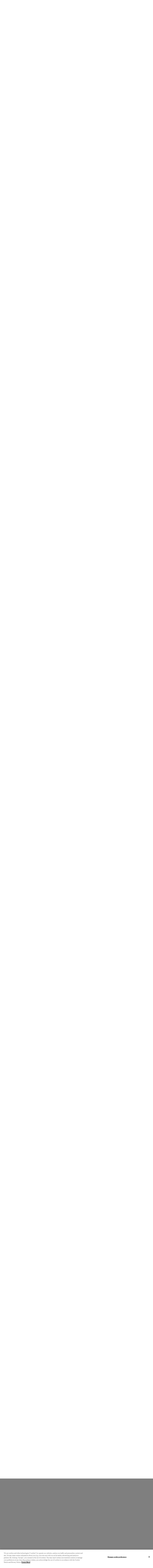

--- FILE ---
content_type: text/html; charset=UTF-8
request_url: https://clarivate.com/blog/tag/european-commission/
body_size: 72193
content:
    <!doctype html>
<html lang="en-US" prefix="og: https://ogp.me/ns#">

    <head>
        <title>
            European Commission Archives | Clarivate        </title>
        <meta charset="UTF-8">
        <meta http-equiv="X-UA-Compatible" content="IE=edge"><script type="text/javascript">(window.NREUM||(NREUM={})).init={privacy:{cookies_enabled:true},ajax:{deny_list:["bam.nr-data.net"]},feature_flags:["soft_nav"],distributed_tracing:{enabled:true}};(window.NREUM||(NREUM={})).loader_config={agentID:"601508872",accountID:"4558812",trustKey:"4558812",xpid:"UAMCWV5SChAEXVlSDwcGVVA=",licenseKey:"NRJS-e6d33041c275be63c01",applicationID:"498086134",browserID:"601508872"};;/*! For license information please see nr-loader-spa-1.303.0.min.js.LICENSE.txt */
(()=>{var e,t,r={384:(e,t,r)=>{"use strict";r.d(t,{NT:()=>s,US:()=>d,Zm:()=>a,bQ:()=>u,dV:()=>c,pV:()=>l});var n=r(6154),i=r(1863),o=r(1910);const s={beacon:"bam.nr-data.net",errorBeacon:"bam.nr-data.net"};function a(){return n.gm.NREUM||(n.gm.NREUM={}),void 0===n.gm.newrelic&&(n.gm.newrelic=n.gm.NREUM),n.gm.NREUM}function c(){let e=a();return e.o||(e.o={ST:n.gm.setTimeout,SI:n.gm.setImmediate||n.gm.setInterval,CT:n.gm.clearTimeout,XHR:n.gm.XMLHttpRequest,REQ:n.gm.Request,EV:n.gm.Event,PR:n.gm.Promise,MO:n.gm.MutationObserver,FETCH:n.gm.fetch,WS:n.gm.WebSocket},(0,o.i)(...Object.values(e.o))),e}function u(e,t){let r=a();r.initializedAgents??={},t.initializedAt={ms:(0,i.t)(),date:new Date},r.initializedAgents[e]=t}function d(e,t){a()[e]=t}function l(){return function(){let e=a();const t=e.info||{};e.info={beacon:s.beacon,errorBeacon:s.errorBeacon,...t}}(),function(){let e=a();const t=e.init||{};e.init={...t}}(),c(),function(){let e=a();const t=e.loader_config||{};e.loader_config={...t}}(),a()}},782:(e,t,r)=>{"use strict";r.d(t,{T:()=>n});const n=r(860).K7.pageViewTiming},860:(e,t,r)=>{"use strict";r.d(t,{$J:()=>d,K7:()=>c,P3:()=>u,XX:()=>i,Yy:()=>a,df:()=>o,qY:()=>n,v4:()=>s});const n="events",i="jserrors",o="browser/blobs",s="rum",a="browser/logs",c={ajax:"ajax",genericEvents:"generic_events",jserrors:i,logging:"logging",metrics:"metrics",pageAction:"page_action",pageViewEvent:"page_view_event",pageViewTiming:"page_view_timing",sessionReplay:"session_replay",sessionTrace:"session_trace",softNav:"soft_navigations",spa:"spa"},u={[c.pageViewEvent]:1,[c.pageViewTiming]:2,[c.metrics]:3,[c.jserrors]:4,[c.spa]:5,[c.ajax]:6,[c.sessionTrace]:7,[c.softNav]:8,[c.sessionReplay]:9,[c.logging]:10,[c.genericEvents]:11},d={[c.pageViewEvent]:s,[c.pageViewTiming]:n,[c.ajax]:n,[c.spa]:n,[c.softNav]:n,[c.metrics]:i,[c.jserrors]:i,[c.sessionTrace]:o,[c.sessionReplay]:o,[c.logging]:a,[c.genericEvents]:"ins"}},944:(e,t,r)=>{"use strict";r.d(t,{R:()=>i});var n=r(3241);function i(e,t){"function"==typeof console.debug&&(console.debug("New Relic Warning: https://github.com/newrelic/newrelic-browser-agent/blob/main/docs/warning-codes.md#".concat(e),t),(0,n.W)({agentIdentifier:null,drained:null,type:"data",name:"warn",feature:"warn",data:{code:e,secondary:t}}))}},993:(e,t,r)=>{"use strict";r.d(t,{A$:()=>o,ET:()=>s,TZ:()=>a,p_:()=>i});var n=r(860);const i={ERROR:"ERROR",WARN:"WARN",INFO:"INFO",DEBUG:"DEBUG",TRACE:"TRACE"},o={OFF:0,ERROR:1,WARN:2,INFO:3,DEBUG:4,TRACE:5},s="log",a=n.K7.logging},1687:(e,t,r)=>{"use strict";r.d(t,{Ak:()=>u,Ze:()=>f,x3:()=>d});var n=r(3241),i=r(7836),o=r(3606),s=r(860),a=r(2646);const c={};function u(e,t){const r={staged:!1,priority:s.P3[t]||0};l(e),c[e].get(t)||c[e].set(t,r)}function d(e,t){e&&c[e]&&(c[e].get(t)&&c[e].delete(t),p(e,t,!1),c[e].size&&h(e))}function l(e){if(!e)throw new Error("agentIdentifier required");c[e]||(c[e]=new Map)}function f(e="",t="feature",r=!1){if(l(e),!e||!c[e].get(t)||r)return p(e,t);c[e].get(t).staged=!0,h(e)}function h(e){const t=Array.from(c[e]);t.every(([e,t])=>t.staged)&&(t.sort((e,t)=>e[1].priority-t[1].priority),t.forEach(([t])=>{c[e].delete(t),p(e,t)}))}function p(e,t,r=!0){const s=e?i.ee.get(e):i.ee,c=o.i.handlers;if(!s.aborted&&s.backlog&&c){if((0,n.W)({agentIdentifier:e,type:"lifecycle",name:"drain",feature:t}),r){const e=s.backlog[t],r=c[t];if(r){for(let t=0;e&&t<e.length;++t)g(e[t],r);Object.entries(r).forEach(([e,t])=>{Object.values(t||{}).forEach(t=>{t[0]?.on&&t[0]?.context()instanceof a.y&&t[0].on(e,t[1])})})}}s.isolatedBacklog||delete c[t],s.backlog[t]=null,s.emit("drain-"+t,[])}}function g(e,t){var r=e[1];Object.values(t[r]||{}).forEach(t=>{var r=e[0];if(t[0]===r){var n=t[1],i=e[3],o=e[2];n.apply(i,o)}})}},1741:(e,t,r)=>{"use strict";r.d(t,{W:()=>o});var n=r(944),i=r(4261);class o{#e(e,...t){if(this[e]!==o.prototype[e])return this[e](...t);(0,n.R)(35,e)}addPageAction(e,t){return this.#e(i.hG,e,t)}register(e){return this.#e(i.eY,e)}recordCustomEvent(e,t){return this.#e(i.fF,e,t)}setPageViewName(e,t){return this.#e(i.Fw,e,t)}setCustomAttribute(e,t,r){return this.#e(i.cD,e,t,r)}noticeError(e,t){return this.#e(i.o5,e,t)}setUserId(e){return this.#e(i.Dl,e)}setApplicationVersion(e){return this.#e(i.nb,e)}setErrorHandler(e){return this.#e(i.bt,e)}addRelease(e,t){return this.#e(i.k6,e,t)}log(e,t){return this.#e(i.$9,e,t)}start(){return this.#e(i.d3)}finished(e){return this.#e(i.BL,e)}recordReplay(){return this.#e(i.CH)}pauseReplay(){return this.#e(i.Tb)}addToTrace(e){return this.#e(i.U2,e)}setCurrentRouteName(e){return this.#e(i.PA,e)}interaction(e){return this.#e(i.dT,e)}wrapLogger(e,t,r){return this.#e(i.Wb,e,t,r)}measure(e,t){return this.#e(i.V1,e,t)}consent(e){return this.#e(i.Pv,e)}}},1863:(e,t,r)=>{"use strict";function n(){return Math.floor(performance.now())}r.d(t,{t:()=>n})},1910:(e,t,r)=>{"use strict";r.d(t,{i:()=>o});var n=r(944);const i=new Map;function o(...e){return e.every(e=>{if(i.has(e))return i.get(e);const t="function"==typeof e&&e.toString().includes("[native code]");return t||(0,n.R)(64,e?.name||e?.toString()),i.set(e,t),t})}},2555:(e,t,r)=>{"use strict";r.d(t,{D:()=>a,f:()=>s});var n=r(384),i=r(8122);const o={beacon:n.NT.beacon,errorBeacon:n.NT.errorBeacon,licenseKey:void 0,applicationID:void 0,sa:void 0,queueTime:void 0,applicationTime:void 0,ttGuid:void 0,user:void 0,account:void 0,product:void 0,extra:void 0,jsAttributes:{},userAttributes:void 0,atts:void 0,transactionName:void 0,tNamePlain:void 0};function s(e){try{return!!e.licenseKey&&!!e.errorBeacon&&!!e.applicationID}catch(e){return!1}}const a=e=>(0,i.a)(e,o)},2614:(e,t,r)=>{"use strict";r.d(t,{BB:()=>s,H3:()=>n,g:()=>u,iL:()=>c,tS:()=>a,uh:()=>i,wk:()=>o});const n="NRBA",i="SESSION",o=144e5,s=18e5,a={STARTED:"session-started",PAUSE:"session-pause",RESET:"session-reset",RESUME:"session-resume",UPDATE:"session-update"},c={SAME_TAB:"same-tab",CROSS_TAB:"cross-tab"},u={OFF:0,FULL:1,ERROR:2}},2646:(e,t,r)=>{"use strict";r.d(t,{y:()=>n});class n{constructor(e){this.contextId=e}}},2843:(e,t,r)=>{"use strict";r.d(t,{u:()=>i});var n=r(3878);function i(e,t=!1,r,i){(0,n.DD)("visibilitychange",function(){if(t)return void("hidden"===document.visibilityState&&e());e(document.visibilityState)},r,i)}},3241:(e,t,r)=>{"use strict";r.d(t,{W:()=>o});var n=r(6154);const i="newrelic";function o(e={}){try{n.gm.dispatchEvent(new CustomEvent(i,{detail:e}))}catch(e){}}},3304:(e,t,r)=>{"use strict";r.d(t,{A:()=>o});var n=r(7836);const i=()=>{const e=new WeakSet;return(t,r)=>{if("object"==typeof r&&null!==r){if(e.has(r))return;e.add(r)}return r}};function o(e){try{return JSON.stringify(e,i())??""}catch(e){try{n.ee.emit("internal-error",[e])}catch(e){}return""}}},3333:(e,t,r)=>{"use strict";r.d(t,{$v:()=>d,TZ:()=>n,Xh:()=>c,Zp:()=>i,kd:()=>u,mq:()=>a,nf:()=>s,qN:()=>o});const n=r(860).K7.genericEvents,i=["auxclick","click","copy","keydown","paste","scrollend"],o=["focus","blur"],s=4,a=1e3,c=2e3,u=["PageAction","UserAction","BrowserPerformance"],d={RESOURCES:"experimental.resources",REGISTER:"register"}},3434:(e,t,r)=>{"use strict";r.d(t,{Jt:()=>o,YM:()=>u});var n=r(7836),i=r(5607);const o="nr@original:".concat(i.W),s=50;var a=Object.prototype.hasOwnProperty,c=!1;function u(e,t){return e||(e=n.ee),r.inPlace=function(e,t,n,i,o){n||(n="");const s="-"===n.charAt(0);for(let a=0;a<t.length;a++){const c=t[a],u=e[c];l(u)||(e[c]=r(u,s?c+n:n,i,c,o))}},r.flag=o,r;function r(t,r,n,c,u){return l(t)?t:(r||(r=""),nrWrapper[o]=t,function(e,t,r){if(Object.defineProperty&&Object.keys)try{return Object.keys(e).forEach(function(r){Object.defineProperty(t,r,{get:function(){return e[r]},set:function(t){return e[r]=t,t}})}),t}catch(e){d([e],r)}for(var n in e)a.call(e,n)&&(t[n]=e[n])}(t,nrWrapper,e),nrWrapper);function nrWrapper(){var o,a,l,f;let h;try{a=this,o=[...arguments],l="function"==typeof n?n(o,a):n||{}}catch(t){d([t,"",[o,a,c],l],e)}i(r+"start",[o,a,c],l,u);const p=performance.now();let g;try{return f=t.apply(a,o),g=performance.now(),f}catch(e){throw g=performance.now(),i(r+"err",[o,a,e],l,u),h=e,h}finally{const e=g-p,t={start:p,end:g,duration:e,isLongTask:e>=s,methodName:c,thrownError:h};t.isLongTask&&i("long-task",[t,a],l,u),i(r+"end",[o,a,f],l,u)}}}function i(r,n,i,o){if(!c||t){var s=c;c=!0;try{e.emit(r,n,i,t,o)}catch(t){d([t,r,n,i],e)}c=s}}}function d(e,t){t||(t=n.ee);try{t.emit("internal-error",e)}catch(e){}}function l(e){return!(e&&"function"==typeof e&&e.apply&&!e[o])}},3606:(e,t,r)=>{"use strict";r.d(t,{i:()=>o});var n=r(9908);o.on=s;var i=o.handlers={};function o(e,t,r,o){s(o||n.d,i,e,t,r)}function s(e,t,r,i,o){o||(o="feature"),e||(e=n.d);var s=t[o]=t[o]||{};(s[r]=s[r]||[]).push([e,i])}},3738:(e,t,r)=>{"use strict";r.d(t,{He:()=>i,Kp:()=>a,Lc:()=>u,Rz:()=>d,TZ:()=>n,bD:()=>o,d3:()=>s,jx:()=>l,sl:()=>f,uP:()=>c});const n=r(860).K7.sessionTrace,i="bstResource",o="resource",s="-start",a="-end",c="fn"+s,u="fn"+a,d="pushState",l=1e3,f=3e4},3785:(e,t,r)=>{"use strict";r.d(t,{R:()=>c,b:()=>u});var n=r(9908),i=r(1863),o=r(860),s=r(8154),a=r(993);function c(e,t,r={},c=a.p_.INFO,u,d=(0,i.t)()){(0,n.p)(s.xV,["API/logging/".concat(c.toLowerCase(),"/called")],void 0,o.K7.metrics,e),(0,n.p)(a.ET,[d,t,r,c,u],void 0,o.K7.logging,e)}function u(e){return"string"==typeof e&&Object.values(a.p_).some(t=>t===e.toUpperCase().trim())}},3878:(e,t,r)=>{"use strict";function n(e,t){return{capture:e,passive:!1,signal:t}}function i(e,t,r=!1,i){window.addEventListener(e,t,n(r,i))}function o(e,t,r=!1,i){document.addEventListener(e,t,n(r,i))}r.d(t,{DD:()=>o,jT:()=>n,sp:()=>i})},3962:(e,t,r)=>{"use strict";r.d(t,{AM:()=>s,O2:()=>l,OV:()=>o,Qu:()=>f,TZ:()=>c,ih:()=>h,pP:()=>a,t1:()=>d,tC:()=>i,wD:()=>u});var n=r(860);const i=["click","keydown","submit"],o="popstate",s="api",a="initialPageLoad",c=n.K7.softNav,u=5e3,d=500,l={INITIAL_PAGE_LOAD:"",ROUTE_CHANGE:1,UNSPECIFIED:2},f={INTERACTION:1,AJAX:2,CUSTOM_END:3,CUSTOM_TRACER:4},h={IP:"in progress",PF:"pending finish",FIN:"finished",CAN:"cancelled"}},4234:(e,t,r)=>{"use strict";r.d(t,{W:()=>o});var n=r(7836),i=r(1687);class o{constructor(e,t){this.agentIdentifier=e,this.ee=n.ee.get(e),this.featureName=t,this.blocked=!1}deregisterDrain(){(0,i.x3)(this.agentIdentifier,this.featureName)}}},4261:(e,t,r)=>{"use strict";r.d(t,{$9:()=>d,BL:()=>c,CH:()=>p,Dl:()=>R,Fw:()=>w,PA:()=>v,Pl:()=>n,Pv:()=>A,Tb:()=>f,U2:()=>s,V1:()=>E,Wb:()=>T,bt:()=>y,cD:()=>b,d3:()=>x,dT:()=>u,eY:()=>g,fF:()=>h,hG:()=>o,hw:()=>i,k6:()=>a,nb:()=>m,o5:()=>l});const n="api-",i=n+"ixn-",o="addPageAction",s="addToTrace",a="addRelease",c="finished",u="interaction",d="log",l="noticeError",f="pauseReplay",h="recordCustomEvent",p="recordReplay",g="register",m="setApplicationVersion",v="setCurrentRouteName",b="setCustomAttribute",y="setErrorHandler",w="setPageViewName",R="setUserId",x="start",T="wrapLogger",E="measure",A="consent"},4387:(e,t,r)=>{"use strict";function n(e={}){return!(!e.id||!e.name)}function i(e){return"string"==typeof e&&e.trim().length<501||"number"==typeof e}function o(e,t){if(2!==t?.harvestEndpointVersion)return{};const r=t.agentRef.runtime.appMetadata.agents[0].entityGuid;return n(e)?{"mfe.id":e.id,"mfe.name":e.name,eventSource:e.eventSource,"parent.id":e.parent?.id||r}:{"entity.guid":r,appId:t.agentRef.info.applicationID}}r.d(t,{Ux:()=>o,c7:()=>n,yo:()=>i})},5205:(e,t,r)=>{"use strict";r.d(t,{j:()=>_});var n=r(384),i=r(1741);var o=r(2555),s=r(3333);const a=e=>{if(!e||"string"!=typeof e)return!1;try{document.createDocumentFragment().querySelector(e)}catch{return!1}return!0};var c=r(2614),u=r(944),d=r(8122);const l="[data-nr-mask]",f=e=>(0,d.a)(e,(()=>{const e={feature_flags:[],experimental:{allow_registered_children:!1,resources:!1},mask_selector:"*",block_selector:"[data-nr-block]",mask_input_options:{color:!1,date:!1,"datetime-local":!1,email:!1,month:!1,number:!1,range:!1,search:!1,tel:!1,text:!1,time:!1,url:!1,week:!1,textarea:!1,select:!1,password:!0}};return{ajax:{deny_list:void 0,block_internal:!0,enabled:!0,autoStart:!0},api:{get allow_registered_children(){return e.feature_flags.includes(s.$v.REGISTER)||e.experimental.allow_registered_children},set allow_registered_children(t){e.experimental.allow_registered_children=t},duplicate_registered_data:!1},browser_consent_mode:{enabled:!1},distributed_tracing:{enabled:void 0,exclude_newrelic_header:void 0,cors_use_newrelic_header:void 0,cors_use_tracecontext_headers:void 0,allowed_origins:void 0},get feature_flags(){return e.feature_flags},set feature_flags(t){e.feature_flags=t},generic_events:{enabled:!0,autoStart:!0},harvest:{interval:30},jserrors:{enabled:!0,autoStart:!0},logging:{enabled:!0,autoStart:!0},metrics:{enabled:!0,autoStart:!0},obfuscate:void 0,page_action:{enabled:!0},page_view_event:{enabled:!0,autoStart:!0},page_view_timing:{enabled:!0,autoStart:!0},performance:{capture_marks:!1,capture_measures:!1,capture_detail:!0,resources:{get enabled(){return e.feature_flags.includes(s.$v.RESOURCES)||e.experimental.resources},set enabled(t){e.experimental.resources=t},asset_types:[],first_party_domains:[],ignore_newrelic:!0}},privacy:{cookies_enabled:!0},proxy:{assets:void 0,beacon:void 0},session:{expiresMs:c.wk,inactiveMs:c.BB},session_replay:{autoStart:!0,enabled:!1,preload:!1,sampling_rate:10,error_sampling_rate:100,collect_fonts:!1,inline_images:!1,fix_stylesheets:!0,mask_all_inputs:!0,get mask_text_selector(){return e.mask_selector},set mask_text_selector(t){a(t)?e.mask_selector="".concat(t,",").concat(l):""===t||null===t?e.mask_selector=l:(0,u.R)(5,t)},get block_class(){return"nr-block"},get ignore_class(){return"nr-ignore"},get mask_text_class(){return"nr-mask"},get block_selector(){return e.block_selector},set block_selector(t){a(t)?e.block_selector+=",".concat(t):""!==t&&(0,u.R)(6,t)},get mask_input_options(){return e.mask_input_options},set mask_input_options(t){t&&"object"==typeof t?e.mask_input_options={...t,password:!0}:(0,u.R)(7,t)}},session_trace:{enabled:!0,autoStart:!0},soft_navigations:{enabled:!0,autoStart:!0},spa:{enabled:!0,autoStart:!0},ssl:void 0,user_actions:{enabled:!0,elementAttributes:["id","className","tagName","type"]}}})());var h=r(6154),p=r(9324);let g=0;const m={buildEnv:p.F3,distMethod:p.Xs,version:p.xv,originTime:h.WN},v={consented:!1},b={appMetadata:{},get consented(){return this.session?.state?.consent||v.consented},set consented(e){v.consented=e},customTransaction:void 0,denyList:void 0,disabled:!1,harvester:void 0,isolatedBacklog:!1,isRecording:!1,loaderType:void 0,maxBytes:3e4,obfuscator:void 0,onerror:void 0,ptid:void 0,releaseIds:{},session:void 0,timeKeeper:void 0,registeredEntities:[],jsAttributesMetadata:{bytes:0},get harvestCount(){return++g}},y=e=>{const t=(0,d.a)(e,b),r=Object.keys(m).reduce((e,t)=>(e[t]={value:m[t],writable:!1,configurable:!0,enumerable:!0},e),{});return Object.defineProperties(t,r)};var w=r(5701);const R=e=>{const t=e.startsWith("http");e+="/",r.p=t?e:"https://"+e};var x=r(7836),T=r(3241);const E={accountID:void 0,trustKey:void 0,agentID:void 0,licenseKey:void 0,applicationID:void 0,xpid:void 0},A=e=>(0,d.a)(e,E),S=new Set;function _(e,t={},r,s){let{init:a,info:c,loader_config:u,runtime:d={},exposed:l=!0}=t;if(!c){const e=(0,n.pV)();a=e.init,c=e.info,u=e.loader_config}e.init=f(a||{}),e.loader_config=A(u||{}),c.jsAttributes??={},h.bv&&(c.jsAttributes.isWorker=!0),e.info=(0,o.D)(c);const p=e.init,g=[c.beacon,c.errorBeacon];S.has(e.agentIdentifier)||(p.proxy.assets&&(R(p.proxy.assets),g.push(p.proxy.assets)),p.proxy.beacon&&g.push(p.proxy.beacon),e.beacons=[...g],function(e){const t=(0,n.pV)();Object.getOwnPropertyNames(i.W.prototype).forEach(r=>{const n=i.W.prototype[r];if("function"!=typeof n||"constructor"===n)return;let o=t[r];e[r]&&!1!==e.exposed&&"micro-agent"!==e.runtime?.loaderType&&(t[r]=(...t)=>{const n=e[r](...t);return o?o(...t):n})})}(e),(0,n.US)("activatedFeatures",w.B),e.runSoftNavOverSpa&&=!0===p.soft_navigations.enabled&&p.feature_flags.includes("soft_nav")),d.denyList=[...p.ajax.deny_list||[],...p.ajax.block_internal?g:[]],d.ptid=e.agentIdentifier,d.loaderType=r,e.runtime=y(d),S.has(e.agentIdentifier)||(e.ee=x.ee.get(e.agentIdentifier),e.exposed=l,(0,T.W)({agentIdentifier:e.agentIdentifier,drained:!!w.B?.[e.agentIdentifier],type:"lifecycle",name:"initialize",feature:void 0,data:e.config})),S.add(e.agentIdentifier)}},5270:(e,t,r)=>{"use strict";r.d(t,{Aw:()=>s,SR:()=>o,rF:()=>a});var n=r(384),i=r(7767);function o(e){return!!(0,n.dV)().o.MO&&(0,i.V)(e)&&!0===e?.session_trace.enabled}function s(e){return!0===e?.session_replay.preload&&o(e)}function a(e,t){try{if("string"==typeof t?.type){if("password"===t.type.toLowerCase())return"*".repeat(e?.length||0);if(void 0!==t?.dataset?.nrUnmask||t?.classList?.contains("nr-unmask"))return e}}catch(e){}return"string"==typeof e?e.replace(/[\S]/g,"*"):"*".repeat(e?.length||0)}},5289:(e,t,r)=>{"use strict";r.d(t,{GG:()=>o,Qr:()=>a,sB:()=>s});var n=r(3878);function i(){return"undefined"==typeof document||"complete"===document.readyState}function o(e,t){if(i())return e();(0,n.sp)("load",e,t)}function s(e){if(i())return e();(0,n.DD)("DOMContentLoaded",e)}function a(e){if(i())return e();(0,n.sp)("popstate",e)}},5607:(e,t,r)=>{"use strict";r.d(t,{W:()=>n});const n=(0,r(9566).bz)()},5701:(e,t,r)=>{"use strict";r.d(t,{B:()=>o,t:()=>s});var n=r(3241);const i=new Set,o={};function s(e,t){const r=t.agentIdentifier;o[r]??={},e&&"object"==typeof e&&(i.has(r)||(t.ee.emit("rumresp",[e]),o[r]=e,i.add(r),(0,n.W)({agentIdentifier:r,loaded:!0,drained:!0,type:"lifecycle",name:"load",feature:void 0,data:e})))}},6154:(e,t,r)=>{"use strict";r.d(t,{A4:()=>a,OF:()=>d,RI:()=>i,WN:()=>h,bv:()=>o,gm:()=>s,lR:()=>f,m:()=>u,mw:()=>c,sb:()=>l});var n=r(1863);const i="undefined"!=typeof window&&!!window.document,o="undefined"!=typeof WorkerGlobalScope&&("undefined"!=typeof self&&self instanceof WorkerGlobalScope&&self.navigator instanceof WorkerNavigator||"undefined"!=typeof globalThis&&globalThis instanceof WorkerGlobalScope&&globalThis.navigator instanceof WorkerNavigator),s=i?window:"undefined"!=typeof WorkerGlobalScope&&("undefined"!=typeof self&&self instanceof WorkerGlobalScope&&self||"undefined"!=typeof globalThis&&globalThis instanceof WorkerGlobalScope&&globalThis),a="complete"===s?.document?.readyState,c=Boolean("hidden"===s?.document?.visibilityState),u=""+s?.location,d=/iPad|iPhone|iPod/.test(s.navigator?.userAgent),l=d&&"undefined"==typeof SharedWorker,f=(()=>{const e=s.navigator?.userAgent?.match(/Firefox[/\s](\d+\.\d+)/);return Array.isArray(e)&&e.length>=2?+e[1]:0})(),h=Date.now()-(0,n.t)()},6344:(e,t,r)=>{"use strict";r.d(t,{BB:()=>d,Qb:()=>l,TZ:()=>i,Ug:()=>s,Vh:()=>o,_s:()=>a,bc:()=>u,yP:()=>c});var n=r(2614);const i=r(860).K7.sessionReplay,o="errorDuringReplay",s=.12,a={DomContentLoaded:0,Load:1,FullSnapshot:2,IncrementalSnapshot:3,Meta:4,Custom:5},c={[n.g.ERROR]:15e3,[n.g.FULL]:3e5,[n.g.OFF]:0},u={RESET:{message:"Session was reset",sm:"Reset"},IMPORT:{message:"Recorder failed to import",sm:"Import"},TOO_MANY:{message:"429: Too Many Requests",sm:"Too-Many"},TOO_BIG:{message:"Payload was too large",sm:"Too-Big"},CROSS_TAB:{message:"Session Entity was set to OFF on another tab",sm:"Cross-Tab"},ENTITLEMENTS:{message:"Session Replay is not allowed and will not be started",sm:"Entitlement"}},d=5e3,l={API:"api",RESUME:"resume",SWITCH_TO_FULL:"switchToFull",INITIALIZE:"initialize",PRELOAD:"preload"}},6389:(e,t,r)=>{"use strict";function n(e,t=500,r={}){const n=r?.leading||!1;let i;return(...r)=>{n&&void 0===i&&(e.apply(this,r),i=setTimeout(()=>{i=clearTimeout(i)},t)),n||(clearTimeout(i),i=setTimeout(()=>{e.apply(this,r)},t))}}function i(e){let t=!1;return(...r)=>{t||(t=!0,e.apply(this,r))}}r.d(t,{J:()=>i,s:()=>n})},6630:(e,t,r)=>{"use strict";r.d(t,{T:()=>n});const n=r(860).K7.pageViewEvent},6774:(e,t,r)=>{"use strict";r.d(t,{T:()=>n});const n=r(860).K7.jserrors},7295:(e,t,r)=>{"use strict";r.d(t,{Xv:()=>s,gX:()=>i,iW:()=>o});var n=[];function i(e){if(!e||o(e))return!1;if(0===n.length)return!0;for(var t=0;t<n.length;t++){var r=n[t];if("*"===r.hostname)return!1;if(a(r.hostname,e.hostname)&&c(r.pathname,e.pathname))return!1}return!0}function o(e){return void 0===e.hostname}function s(e){if(n=[],e&&e.length)for(var t=0;t<e.length;t++){let r=e[t];if(!r)continue;0===r.indexOf("http://")?r=r.substring(7):0===r.indexOf("https://")&&(r=r.substring(8));const i=r.indexOf("/");let o,s;i>0?(o=r.substring(0,i),s=r.substring(i)):(o=r,s="");let[a]=o.split(":");n.push({hostname:a,pathname:s})}}function a(e,t){return!(e.length>t.length)&&t.indexOf(e)===t.length-e.length}function c(e,t){return 0===e.indexOf("/")&&(e=e.substring(1)),0===t.indexOf("/")&&(t=t.substring(1)),""===e||e===t}},7378:(e,t,r)=>{"use strict";r.d(t,{$p:()=>x,BR:()=>b,Kp:()=>R,L3:()=>y,Lc:()=>c,NC:()=>o,SG:()=>d,TZ:()=>i,U6:()=>p,UT:()=>m,d3:()=>w,dT:()=>f,e5:()=>E,gx:()=>v,l9:()=>l,oW:()=>h,op:()=>g,rw:()=>u,tH:()=>A,uP:()=>a,wW:()=>T,xq:()=>s});var n=r(384);const i=r(860).K7.spa,o=["click","submit","keypress","keydown","keyup","change"],s=999,a="fn-start",c="fn-end",u="cb-start",d="api-ixn-",l="remaining",f="interaction",h="spaNode",p="jsonpNode",g="fetch-start",m="fetch-done",v="fetch-body-",b="jsonp-end",y=(0,n.dV)().o.ST,w="-start",R="-end",x="-body",T="cb"+R,E="jsTime",A="fetch"},7485:(e,t,r)=>{"use strict";r.d(t,{D:()=>i});var n=r(6154);function i(e){if(0===(e||"").indexOf("data:"))return{protocol:"data"};try{const t=new URL(e,location.href),r={port:t.port,hostname:t.hostname,pathname:t.pathname,search:t.search,protocol:t.protocol.slice(0,t.protocol.indexOf(":")),sameOrigin:t.protocol===n.gm?.location?.protocol&&t.host===n.gm?.location?.host};return r.port&&""!==r.port||("http:"===t.protocol&&(r.port="80"),"https:"===t.protocol&&(r.port="443")),r.pathname&&""!==r.pathname?r.pathname.startsWith("/")||(r.pathname="/".concat(r.pathname)):r.pathname="/",r}catch(e){return{}}}},7699:(e,t,r)=>{"use strict";r.d(t,{It:()=>o,KC:()=>a,No:()=>i,qh:()=>s});var n=r(860);const i=16e3,o=1e6,s="SESSION_ERROR",a={[n.K7.logging]:!0,[n.K7.genericEvents]:!1,[n.K7.jserrors]:!1,[n.K7.ajax]:!1}},7767:(e,t,r)=>{"use strict";r.d(t,{V:()=>i});var n=r(6154);const i=e=>n.RI&&!0===e?.privacy.cookies_enabled},7836:(e,t,r)=>{"use strict";r.d(t,{P:()=>a,ee:()=>c});var n=r(384),i=r(8990),o=r(2646),s=r(5607);const a="nr@context:".concat(s.W),c=function e(t,r){var n={},s={},d={},l=!1;try{l=16===r.length&&u.initializedAgents?.[r]?.runtime.isolatedBacklog}catch(e){}var f={on:p,addEventListener:p,removeEventListener:function(e,t){var r=n[e];if(!r)return;for(var i=0;i<r.length;i++)r[i]===t&&r.splice(i,1)},emit:function(e,r,n,i,o){!1!==o&&(o=!0);if(c.aborted&&!i)return;t&&o&&t.emit(e,r,n);var a=h(n);g(e).forEach(e=>{e.apply(a,r)});var u=v()[s[e]];u&&u.push([f,e,r,a]);return a},get:m,listeners:g,context:h,buffer:function(e,t){const r=v();if(t=t||"feature",f.aborted)return;Object.entries(e||{}).forEach(([e,n])=>{s[n]=t,t in r||(r[t]=[])})},abort:function(){f._aborted=!0,Object.keys(f.backlog).forEach(e=>{delete f.backlog[e]})},isBuffering:function(e){return!!v()[s[e]]},debugId:r,backlog:l?{}:t&&"object"==typeof t.backlog?t.backlog:{},isolatedBacklog:l};return Object.defineProperty(f,"aborted",{get:()=>{let e=f._aborted||!1;return e||(t&&(e=t.aborted),e)}}),f;function h(e){return e&&e instanceof o.y?e:e?(0,i.I)(e,a,()=>new o.y(a)):new o.y(a)}function p(e,t){n[e]=g(e).concat(t)}function g(e){return n[e]||[]}function m(t){return d[t]=d[t]||e(f,t)}function v(){return f.backlog}}(void 0,"globalEE"),u=(0,n.Zm)();u.ee||(u.ee=c)},8122:(e,t,r)=>{"use strict";r.d(t,{a:()=>i});var n=r(944);function i(e,t){try{if(!e||"object"!=typeof e)return(0,n.R)(3);if(!t||"object"!=typeof t)return(0,n.R)(4);const r=Object.create(Object.getPrototypeOf(t),Object.getOwnPropertyDescriptors(t)),o=0===Object.keys(r).length?e:r;for(let s in o)if(void 0!==e[s])try{if(null===e[s]){r[s]=null;continue}Array.isArray(e[s])&&Array.isArray(t[s])?r[s]=Array.from(new Set([...e[s],...t[s]])):"object"==typeof e[s]&&"object"==typeof t[s]?r[s]=i(e[s],t[s]):r[s]=e[s]}catch(e){r[s]||(0,n.R)(1,e)}return r}catch(e){(0,n.R)(2,e)}}},8139:(e,t,r)=>{"use strict";r.d(t,{u:()=>f});var n=r(7836),i=r(3434),o=r(8990),s=r(6154);const a={},c=s.gm.XMLHttpRequest,u="addEventListener",d="removeEventListener",l="nr@wrapped:".concat(n.P);function f(e){var t=function(e){return(e||n.ee).get("events")}(e);if(a[t.debugId]++)return t;a[t.debugId]=1;var r=(0,i.YM)(t,!0);function f(e){r.inPlace(e,[u,d],"-",p)}function p(e,t){return e[1]}return"getPrototypeOf"in Object&&(s.RI&&h(document,f),c&&h(c.prototype,f),h(s.gm,f)),t.on(u+"-start",function(e,t){var n=e[1];if(null!==n&&("function"==typeof n||"object"==typeof n)&&"newrelic"!==e[0]){var i=(0,o.I)(n,l,function(){var e={object:function(){if("function"!=typeof n.handleEvent)return;return n.handleEvent.apply(n,arguments)},function:n}[typeof n];return e?r(e,"fn-",null,e.name||"anonymous"):n});this.wrapped=e[1]=i}}),t.on(d+"-start",function(e){e[1]=this.wrapped||e[1]}),t}function h(e,t,...r){let n=e;for(;"object"==typeof n&&!Object.prototype.hasOwnProperty.call(n,u);)n=Object.getPrototypeOf(n);n&&t(n,...r)}},8154:(e,t,r)=>{"use strict";r.d(t,{z_:()=>o,XG:()=>a,TZ:()=>n,rs:()=>i,xV:()=>s});r(6154),r(9566),r(384);const n=r(860).K7.metrics,i="sm",o="cm",s="storeSupportabilityMetrics",a="storeEventMetrics"},8374:(e,t,r)=>{r.nc=(()=>{try{return document?.currentScript?.nonce}catch(e){}return""})()},8990:(e,t,r)=>{"use strict";r.d(t,{I:()=>i});var n=Object.prototype.hasOwnProperty;function i(e,t,r){if(n.call(e,t))return e[t];var i=r();if(Object.defineProperty&&Object.keys)try{return Object.defineProperty(e,t,{value:i,writable:!0,enumerable:!1}),i}catch(e){}return e[t]=i,i}},9300:(e,t,r)=>{"use strict";r.d(t,{T:()=>n});const n=r(860).K7.ajax},9324:(e,t,r)=>{"use strict";r.d(t,{AJ:()=>s,F3:()=>i,Xs:()=>o,Yq:()=>a,xv:()=>n});const n="1.303.0",i="PROD",o="CDN",s="@newrelic/rrweb",a="1.0.1"},9566:(e,t,r)=>{"use strict";r.d(t,{LA:()=>a,ZF:()=>c,bz:()=>s,el:()=>u});var n=r(6154);const i="xxxxxxxx-xxxx-4xxx-yxxx-xxxxxxxxxxxx";function o(e,t){return e?15&e[t]:16*Math.random()|0}function s(){const e=n.gm?.crypto||n.gm?.msCrypto;let t,r=0;return e&&e.getRandomValues&&(t=e.getRandomValues(new Uint8Array(30))),i.split("").map(e=>"x"===e?o(t,r++).toString(16):"y"===e?(3&o()|8).toString(16):e).join("")}function a(e){const t=n.gm?.crypto||n.gm?.msCrypto;let r,i=0;t&&t.getRandomValues&&(r=t.getRandomValues(new Uint8Array(e)));const s=[];for(var a=0;a<e;a++)s.push(o(r,i++).toString(16));return s.join("")}function c(){return a(16)}function u(){return a(32)}},9908:(e,t,r)=>{"use strict";r.d(t,{d:()=>n,p:()=>i});var n=r(7836).ee.get("handle");function i(e,t,r,i,o){o?(o.buffer([e],i),o.emit(e,t,r)):(n.buffer([e],i),n.emit(e,t,r))}}},n={};function i(e){var t=n[e];if(void 0!==t)return t.exports;var o=n[e]={exports:{}};return r[e](o,o.exports,i),o.exports}i.m=r,i.d=(e,t)=>{for(var r in t)i.o(t,r)&&!i.o(e,r)&&Object.defineProperty(e,r,{enumerable:!0,get:t[r]})},i.f={},i.e=e=>Promise.all(Object.keys(i.f).reduce((t,r)=>(i.f[r](e,t),t),[])),i.u=e=>({212:"nr-spa-compressor",249:"nr-spa-recorder",478:"nr-spa"}[e]+"-1.303.0.min.js"),i.o=(e,t)=>Object.prototype.hasOwnProperty.call(e,t),e={},t="NRBA-1.303.0.PROD:",i.l=(r,n,o,s)=>{if(e[r])e[r].push(n);else{var a,c;if(void 0!==o)for(var u=document.getElementsByTagName("script"),d=0;d<u.length;d++){var l=u[d];if(l.getAttribute("src")==r||l.getAttribute("data-webpack")==t+o){a=l;break}}if(!a){c=!0;var f={478:"sha512-Q1pLqcoiNmLHv0rtq3wFkJBA3kofBdRJl0ExDl0mTuAoCBd0qe/1J0XWrDlQKuNlUryL6aZfVkAMPLmoikWIoQ==",249:"sha512-695ZzudsxlMtHKnpDNvkMlJd3tdMtY03IQKVCw9SX12tjUC+f7Nrx5tnWO72Vg9RFf6DSY6wVmM3cEkRM12kkQ==",212:"sha512-18Gx1wIBsppcn0AnKFhwgw4IciNgFxiw3J74W393Ape+wtg4hlg7t6SBKsIE/Dk/tfl2yltgcgBFvYRs283AFg=="};(a=document.createElement("script")).charset="utf-8",i.nc&&a.setAttribute("nonce",i.nc),a.setAttribute("data-webpack",t+o),a.src=r,0!==a.src.indexOf(window.location.origin+"/")&&(a.crossOrigin="anonymous"),f[s]&&(a.integrity=f[s])}e[r]=[n];var h=(t,n)=>{a.onerror=a.onload=null,clearTimeout(p);var i=e[r];if(delete e[r],a.parentNode&&a.parentNode.removeChild(a),i&&i.forEach(e=>e(n)),t)return t(n)},p=setTimeout(h.bind(null,void 0,{type:"timeout",target:a}),12e4);a.onerror=h.bind(null,a.onerror),a.onload=h.bind(null,a.onload),c&&document.head.appendChild(a)}},i.r=e=>{"undefined"!=typeof Symbol&&Symbol.toStringTag&&Object.defineProperty(e,Symbol.toStringTag,{value:"Module"}),Object.defineProperty(e,"__esModule",{value:!0})},i.p="https://js-agent.newrelic.com/",(()=>{var e={38:0,788:0};i.f.j=(t,r)=>{var n=i.o(e,t)?e[t]:void 0;if(0!==n)if(n)r.push(n[2]);else{var o=new Promise((r,i)=>n=e[t]=[r,i]);r.push(n[2]=o);var s=i.p+i.u(t),a=new Error;i.l(s,r=>{if(i.o(e,t)&&(0!==(n=e[t])&&(e[t]=void 0),n)){var o=r&&("load"===r.type?"missing":r.type),s=r&&r.target&&r.target.src;a.message="Loading chunk "+t+" failed.\n("+o+": "+s+")",a.name="ChunkLoadError",a.type=o,a.request=s,n[1](a)}},"chunk-"+t,t)}};var t=(t,r)=>{var n,o,[s,a,c]=r,u=0;if(s.some(t=>0!==e[t])){for(n in a)i.o(a,n)&&(i.m[n]=a[n]);if(c)c(i)}for(t&&t(r);u<s.length;u++)o=s[u],i.o(e,o)&&e[o]&&e[o][0](),e[o]=0},r=self["webpackChunk:NRBA-1.303.0.PROD"]=self["webpackChunk:NRBA-1.303.0.PROD"]||[];r.forEach(t.bind(null,0)),r.push=t.bind(null,r.push.bind(r))})(),(()=>{"use strict";i(8374);var e=i(9566),t=i(1741);class r extends t.W{agentIdentifier=(0,e.LA)(16)}var n=i(860);const o=Object.values(n.K7);var s=i(5205);var a=i(9908),c=i(1863),u=i(4261),d=i(3241),l=i(944),f=i(5701),h=i(8154);function p(e,t,i,o){const s=o||i;!s||s[e]&&s[e]!==r.prototype[e]||(s[e]=function(){(0,a.p)(h.xV,["API/"+e+"/called"],void 0,n.K7.metrics,i.ee),(0,d.W)({agentIdentifier:i.agentIdentifier,drained:!!f.B?.[i.agentIdentifier],type:"data",name:"api",feature:u.Pl+e,data:{}});try{return t.apply(this,arguments)}catch(e){(0,l.R)(23,e)}})}function g(e,t,r,n,i){const o=e.info;null===r?delete o.jsAttributes[t]:o.jsAttributes[t]=r,(i||null===r)&&(0,a.p)(u.Pl+n,[(0,c.t)(),t,r],void 0,"session",e.ee)}var m=i(1687),v=i(4234),b=i(5289),y=i(6154),w=i(5270),R=i(7767),x=i(6389),T=i(7699);class E extends v.W{constructor(e,t){super(e.agentIdentifier,t),this.agentRef=e,this.abortHandler=void 0,this.featAggregate=void 0,this.loadedSuccessfully=void 0,this.onAggregateImported=new Promise(e=>{this.loadedSuccessfully=e}),this.deferred=Promise.resolve(),!1===e.init[this.featureName].autoStart?this.deferred=new Promise((t,r)=>{this.ee.on("manual-start-all",(0,x.J)(()=>{(0,m.Ak)(e.agentIdentifier,this.featureName),t()}))}):(0,m.Ak)(e.agentIdentifier,t)}importAggregator(e,t,r={}){if(this.featAggregate)return;const n=async()=>{let n;await this.deferred;try{if((0,R.V)(e.init)){const{setupAgentSession:t}=await i.e(478).then(i.bind(i,8766));n=t(e)}}catch(e){(0,l.R)(20,e),this.ee.emit("internal-error",[e]),(0,a.p)(T.qh,[e],void 0,this.featureName,this.ee)}try{if(!this.#t(this.featureName,n,e.init))return(0,m.Ze)(this.agentIdentifier,this.featureName),void this.loadedSuccessfully(!1);const{Aggregate:i}=await t();this.featAggregate=new i(e,r),e.runtime.harvester.initializedAggregates.push(this.featAggregate),this.loadedSuccessfully(!0)}catch(e){(0,l.R)(34,e),this.abortHandler?.(),(0,m.Ze)(this.agentIdentifier,this.featureName,!0),this.loadedSuccessfully(!1),this.ee&&this.ee.abort()}};y.RI?(0,b.GG)(()=>n(),!0):n()}#t(e,t,r){if(this.blocked)return!1;switch(e){case n.K7.sessionReplay:return(0,w.SR)(r)&&!!t;case n.K7.sessionTrace:return!!t;default:return!0}}}var A=i(6630),S=i(2614);class _ extends E{static featureName=A.T;constructor(e){var t;super(e,A.T),this.setupInspectionEvents(e.agentIdentifier),t=e,p(u.Fw,function(e,r){"string"==typeof e&&("/"!==e.charAt(0)&&(e="/"+e),t.runtime.customTransaction=(r||"http://custom.transaction")+e,(0,a.p)(u.Pl+u.Fw,[(0,c.t)()],void 0,void 0,t.ee))},t),this.importAggregator(e,()=>i.e(478).then(i.bind(i,1983)))}setupInspectionEvents(e){const t=(t,r)=>{t&&(0,d.W)({agentIdentifier:e,timeStamp:t.timeStamp,loaded:"complete"===t.target.readyState,type:"window",name:r,data:t.target.location+""})};(0,b.sB)(e=>{t(e,"DOMContentLoaded")}),(0,b.GG)(e=>{t(e,"load")}),(0,b.Qr)(e=>{t(e,"navigate")}),this.ee.on(S.tS.UPDATE,(t,r)=>{(0,d.W)({agentIdentifier:e,type:"lifecycle",name:"session",data:r})})}}var O=i(384);var N=i(2843),I=i(3878),P=i(782);class j extends E{static featureName=P.T;constructor(e){super(e,P.T),y.RI&&((0,N.u)(()=>(0,a.p)("docHidden",[(0,c.t)()],void 0,P.T,this.ee),!0),(0,I.sp)("pagehide",()=>(0,a.p)("winPagehide",[(0,c.t)()],void 0,P.T,this.ee)),this.importAggregator(e,()=>i.e(478).then(i.bind(i,9917))))}}class k extends E{static featureName=h.TZ;constructor(e){super(e,h.TZ),y.RI&&document.addEventListener("securitypolicyviolation",e=>{(0,a.p)(h.xV,["Generic/CSPViolation/Detected"],void 0,this.featureName,this.ee)}),this.importAggregator(e,()=>i.e(478).then(i.bind(i,6555)))}}var C=i(6774),L=i(3304);class H{constructor(e,t,r,n,i){this.name="UncaughtError",this.message="string"==typeof e?e:(0,L.A)(e),this.sourceURL=t,this.line=r,this.column=n,this.__newrelic=i}}function M(e){return U(e)?e:new H(void 0!==e?.message?e.message:e,e?.filename||e?.sourceURL,e?.lineno||e?.line,e?.colno||e?.col,e?.__newrelic,e?.cause)}function K(e){const t="Unhandled Promise Rejection: ";if(!e?.reason)return;if(U(e.reason)){try{e.reason.message.startsWith(t)||(e.reason.message=t+e.reason.message)}catch(e){}return M(e.reason)}const r=M(e.reason);return(r.message||"").startsWith(t)||(r.message=t+r.message),r}function D(e){if(e.error instanceof SyntaxError&&!/:\d+$/.test(e.error.stack?.trim())){const t=new H(e.message,e.filename,e.lineno,e.colno,e.error.__newrelic,e.cause);return t.name=SyntaxError.name,t}return U(e.error)?e.error:M(e)}function U(e){return e instanceof Error&&!!e.stack}function F(e,t,r,i,o=(0,c.t)()){"string"==typeof e&&(e=new Error(e)),(0,a.p)("err",[e,o,!1,t,r.runtime.isRecording,void 0,i],void 0,n.K7.jserrors,r.ee),(0,a.p)("uaErr",[],void 0,n.K7.genericEvents,r.ee)}var W=i(4387),B=i(993),V=i(3785);function G(e,{customAttributes:t={},level:r=B.p_.INFO}={},n,i,o=(0,c.t)()){(0,V.R)(n.ee,e,t,r,i,o)}function z(e,t,r,i,o=(0,c.t)()){(0,a.p)(u.Pl+u.hG,[o,e,t,i],void 0,n.K7.genericEvents,r.ee)}function Z(e,t,r,i,o=(0,c.t)()){const{start:s,end:d,customAttributes:f}=t||{},h={customAttributes:f||{}};if("object"!=typeof h.customAttributes||"string"!=typeof e||0===e.length)return void(0,l.R)(57);const p=(e,t)=>null==e?t:"number"==typeof e?e:e instanceof PerformanceMark?e.startTime:Number.NaN;if(h.start=p(s,0),h.end=p(d,o),Number.isNaN(h.start)||Number.isNaN(h.end))(0,l.R)(57);else{if(h.duration=h.end-h.start,!(h.duration<0))return(0,a.p)(u.Pl+u.V1,[h,e,i],void 0,n.K7.genericEvents,r.ee),h;(0,l.R)(58)}}function q(e,t={},r,i,o=(0,c.t)()){(0,a.p)(u.Pl+u.fF,[o,e,t,i],void 0,n.K7.genericEvents,r.ee)}function X(e){p(u.eY,function(t){return Y(e,t)},e)}function Y(e,t,r){const i={};(0,l.R)(54,"newrelic.register"),t||={},t.eventSource="MicroFrontendBrowserAgent",t.licenseKey||=e.info.licenseKey,t.blocked=!1,t.parent=r||{};let o=()=>{};const s=e.runtime.registeredEntities,u=s.find(({metadata:{target:{id:e,name:r}}})=>e===t.id);if(u)return u.metadata.target.name!==t.name&&(u.metadata.target.name=t.name),u;const d=e=>{t.blocked=!0,o=e};e.init.api.allow_registered_children||d((0,x.J)(()=>(0,l.R)(55))),(0,W.c7)(t)||d((0,x.J)(()=>(0,l.R)(48,t))),(0,W.yo)(t.id)&&(0,W.yo)(t.name)||d((0,x.J)(()=>(0,l.R)(48,t)));const f={addPageAction:(r,n={})=>m(z,[r,{...i,...n},e],t),log:(r,n={})=>m(G,[r,{...n,customAttributes:{...i,...n.customAttributes||{}}},e],t),measure:(r,n={})=>m(Z,[r,{...n,customAttributes:{...i,...n.customAttributes||{}}},e],t),noticeError:(r,n={})=>m(F,[r,{...i,...n},e],t),register:(t={})=>m(Y,[e,t],f.metadata.target),recordCustomEvent:(r,n={})=>m(q,[r,{...i,...n},e],t),setApplicationVersion:e=>g("application.version",e),setCustomAttribute:(e,t)=>g(e,t),setUserId:e=>g("enduser.id",e),metadata:{customAttributes:i,target:t}},p=()=>(t.blocked&&o(),t.blocked);p()||s.push(f);const g=(e,t)=>{p()||(i[e]=t)},m=(t,r,i)=>{if(p())return;const o=(0,c.t)();(0,a.p)(h.xV,["API/register/".concat(t.name,"/called")],void 0,n.K7.metrics,e.ee);try{return e.init.api.duplicate_registered_data&&"register"!==t.name&&t(...r,void 0,o),t(...r,i,o)}catch(e){(0,l.R)(50,e)}};return f}class J extends E{static featureName=C.T;constructor(e){var t;super(e,C.T),t=e,p(u.o5,(e,r)=>F(e,r,t),t),function(e){p(u.bt,function(t){e.runtime.onerror=t},e)}(e),function(e){let t=0;p(u.k6,function(e,r){++t>10||(this.runtime.releaseIds[e.slice(-200)]=(""+r).slice(-200))},e)}(e),X(e);try{this.removeOnAbort=new AbortController}catch(e){}this.ee.on("internal-error",(t,r)=>{this.abortHandler&&(0,a.p)("ierr",[M(t),(0,c.t)(),!0,{},e.runtime.isRecording,r],void 0,this.featureName,this.ee)}),y.gm.addEventListener("unhandledrejection",t=>{this.abortHandler&&(0,a.p)("err",[K(t),(0,c.t)(),!1,{unhandledPromiseRejection:1},e.runtime.isRecording],void 0,this.featureName,this.ee)},(0,I.jT)(!1,this.removeOnAbort?.signal)),y.gm.addEventListener("error",t=>{this.abortHandler&&(0,a.p)("err",[D(t),(0,c.t)(),!1,{},e.runtime.isRecording],void 0,this.featureName,this.ee)},(0,I.jT)(!1,this.removeOnAbort?.signal)),this.abortHandler=this.#r,this.importAggregator(e,()=>i.e(478).then(i.bind(i,2176)))}#r(){this.removeOnAbort?.abort(),this.abortHandler=void 0}}var Q=i(8990);let ee=1;function te(e){const t=typeof e;return!e||"object"!==t&&"function"!==t?-1:e===y.gm?0:(0,Q.I)(e,"nr@id",function(){return ee++})}function re(e){if("string"==typeof e&&e.length)return e.length;if("object"==typeof e){if("undefined"!=typeof ArrayBuffer&&e instanceof ArrayBuffer&&e.byteLength)return e.byteLength;if("undefined"!=typeof Blob&&e instanceof Blob&&e.size)return e.size;if(!("undefined"!=typeof FormData&&e instanceof FormData))try{return(0,L.A)(e).length}catch(e){return}}}var ne=i(8139),ie=i(7836),oe=i(3434);const se={},ae=["open","send"];function ce(e){var t=e||ie.ee;const r=function(e){return(e||ie.ee).get("xhr")}(t);if(void 0===y.gm.XMLHttpRequest)return r;if(se[r.debugId]++)return r;se[r.debugId]=1,(0,ne.u)(t);var n=(0,oe.YM)(r),i=y.gm.XMLHttpRequest,o=y.gm.MutationObserver,s=y.gm.Promise,a=y.gm.setInterval,c="readystatechange",u=["onload","onerror","onabort","onloadstart","onloadend","onprogress","ontimeout"],d=[],f=y.gm.XMLHttpRequest=function(e){const t=new i(e),o=r.context(t);try{r.emit("new-xhr",[t],o),t.addEventListener(c,(s=o,function(){var e=this;e.readyState>3&&!s.resolved&&(s.resolved=!0,r.emit("xhr-resolved",[],e)),n.inPlace(e,u,"fn-",b)}),(0,I.jT)(!1))}catch(e){(0,l.R)(15,e);try{r.emit("internal-error",[e])}catch(e){}}var s;return t};function h(e,t){n.inPlace(t,["onreadystatechange"],"fn-",b)}if(function(e,t){for(var r in e)t[r]=e[r]}(i,f),f.prototype=i.prototype,n.inPlace(f.prototype,ae,"-xhr-",b),r.on("send-xhr-start",function(e,t){h(e,t),function(e){d.push(e),o&&(p?p.then(v):a?a(v):(g=-g,m.data=g))}(t)}),r.on("open-xhr-start",h),o){var p=s&&s.resolve();if(!a&&!s){var g=1,m=document.createTextNode(g);new o(v).observe(m,{characterData:!0})}}else t.on("fn-end",function(e){e[0]&&e[0].type===c||v()});function v(){for(var e=0;e<d.length;e++)h(0,d[e]);d.length&&(d=[])}function b(e,t){return t}return r}var ue="fetch-",de=ue+"body-",le=["arrayBuffer","blob","json","text","formData"],fe=y.gm.Request,he=y.gm.Response,pe="prototype";const ge={};function me(e){const t=function(e){return(e||ie.ee).get("fetch")}(e);if(!(fe&&he&&y.gm.fetch))return t;if(ge[t.debugId]++)return t;function r(e,r,n){var i=e[r];"function"==typeof i&&(e[r]=function(){var e,r=[...arguments],o={};t.emit(n+"before-start",[r],o),o[ie.P]&&o[ie.P].dt&&(e=o[ie.P].dt);var s=i.apply(this,r);return t.emit(n+"start",[r,e],s),s.then(function(e){return t.emit(n+"end",[null,e],s),e},function(e){throw t.emit(n+"end",[e],s),e})})}return ge[t.debugId]=1,le.forEach(e=>{r(fe[pe],e,de),r(he[pe],e,de)}),r(y.gm,"fetch",ue),t.on(ue+"end",function(e,r){var n=this;if(r){var i=r.headers.get("content-length");null!==i&&(n.rxSize=i),t.emit(ue+"done",[null,r],n)}else t.emit(ue+"done",[e],n)}),t}var ve=i(7485);class be{constructor(e){this.agentRef=e}generateTracePayload(t){const r=this.agentRef.loader_config;if(!this.shouldGenerateTrace(t)||!r)return null;var n=(r.accountID||"").toString()||null,i=(r.agentID||"").toString()||null,o=(r.trustKey||"").toString()||null;if(!n||!i)return null;var s=(0,e.ZF)(),a=(0,e.el)(),c=Date.now(),u={spanId:s,traceId:a,timestamp:c};return(t.sameOrigin||this.isAllowedOrigin(t)&&this.useTraceContextHeadersForCors())&&(u.traceContextParentHeader=this.generateTraceContextParentHeader(s,a),u.traceContextStateHeader=this.generateTraceContextStateHeader(s,c,n,i,o)),(t.sameOrigin&&!this.excludeNewrelicHeader()||!t.sameOrigin&&this.isAllowedOrigin(t)&&this.useNewrelicHeaderForCors())&&(u.newrelicHeader=this.generateTraceHeader(s,a,c,n,i,o)),u}generateTraceContextParentHeader(e,t){return"00-"+t+"-"+e+"-01"}generateTraceContextStateHeader(e,t,r,n,i){return i+"@nr=0-1-"+r+"-"+n+"-"+e+"----"+t}generateTraceHeader(e,t,r,n,i,o){if(!("function"==typeof y.gm?.btoa))return null;var s={v:[0,1],d:{ty:"Browser",ac:n,ap:i,id:e,tr:t,ti:r}};return o&&n!==o&&(s.d.tk=o),btoa((0,L.A)(s))}shouldGenerateTrace(e){return this.agentRef.init?.distributed_tracing?.enabled&&this.isAllowedOrigin(e)}isAllowedOrigin(e){var t=!1;const r=this.agentRef.init?.distributed_tracing;if(e.sameOrigin)t=!0;else if(r?.allowed_origins instanceof Array)for(var n=0;n<r.allowed_origins.length;n++){var i=(0,ve.D)(r.allowed_origins[n]);if(e.hostname===i.hostname&&e.protocol===i.protocol&&e.port===i.port){t=!0;break}}return t}excludeNewrelicHeader(){var e=this.agentRef.init?.distributed_tracing;return!!e&&!!e.exclude_newrelic_header}useNewrelicHeaderForCors(){var e=this.agentRef.init?.distributed_tracing;return!!e&&!1!==e.cors_use_newrelic_header}useTraceContextHeadersForCors(){var e=this.agentRef.init?.distributed_tracing;return!!e&&!!e.cors_use_tracecontext_headers}}var ye=i(9300),we=i(7295);function Re(e){return"string"==typeof e?e:e instanceof(0,O.dV)().o.REQ?e.url:y.gm?.URL&&e instanceof URL?e.href:void 0}var xe=["load","error","abort","timeout"],Te=xe.length,Ee=(0,O.dV)().o.REQ,Ae=(0,O.dV)().o.XHR;const Se="X-NewRelic-App-Data";class _e extends E{static featureName=ye.T;constructor(e){super(e,ye.T),this.dt=new be(e),this.handler=(e,t,r,n)=>(0,a.p)(e,t,r,n,this.ee);try{const e={xmlhttprequest:"xhr",fetch:"fetch",beacon:"beacon"};y.gm?.performance?.getEntriesByType("resource").forEach(t=>{if(t.initiatorType in e&&0!==t.responseStatus){const r={status:t.responseStatus},i={rxSize:t.transferSize,duration:Math.floor(t.duration),cbTime:0};Oe(r,t.name),this.handler("xhr",[r,i,t.startTime,t.responseEnd,e[t.initiatorType]],void 0,n.K7.ajax)}})}catch(e){}me(this.ee),ce(this.ee),function(e,t,r,i){function o(e){var t=this;t.totalCbs=0,t.called=0,t.cbTime=0,t.end=E,t.ended=!1,t.xhrGuids={},t.lastSize=null,t.loadCaptureCalled=!1,t.params=this.params||{},t.metrics=this.metrics||{},t.latestLongtaskEnd=0,e.addEventListener("load",function(r){A(t,e)},(0,I.jT)(!1)),y.lR||e.addEventListener("progress",function(e){t.lastSize=e.loaded},(0,I.jT)(!1))}function s(e){this.params={method:e[0]},Oe(this,e[1]),this.metrics={}}function u(t,r){e.loader_config.xpid&&this.sameOrigin&&r.setRequestHeader("X-NewRelic-ID",e.loader_config.xpid);var n=i.generateTracePayload(this.parsedOrigin);if(n){var o=!1;n.newrelicHeader&&(r.setRequestHeader("newrelic",n.newrelicHeader),o=!0),n.traceContextParentHeader&&(r.setRequestHeader("traceparent",n.traceContextParentHeader),n.traceContextStateHeader&&r.setRequestHeader("tracestate",n.traceContextStateHeader),o=!0),o&&(this.dt=n)}}function d(e,r){var n=this.metrics,i=e[0],o=this;if(n&&i){var s=re(i);s&&(n.txSize=s)}this.startTime=(0,c.t)(),this.body=i,this.listener=function(e){try{"abort"!==e.type||o.loadCaptureCalled||(o.params.aborted=!0),("load"!==e.type||o.called===o.totalCbs&&(o.onloadCalled||"function"!=typeof r.onload)&&"function"==typeof o.end)&&o.end(r)}catch(e){try{t.emit("internal-error",[e])}catch(e){}}};for(var a=0;a<Te;a++)r.addEventListener(xe[a],this.listener,(0,I.jT)(!1))}function l(e,t,r){this.cbTime+=e,t?this.onloadCalled=!0:this.called+=1,this.called!==this.totalCbs||!this.onloadCalled&&"function"==typeof r.onload||"function"!=typeof this.end||this.end(r)}function f(e,t){var r=""+te(e)+!!t;this.xhrGuids&&!this.xhrGuids[r]&&(this.xhrGuids[r]=!0,this.totalCbs+=1)}function p(e,t){var r=""+te(e)+!!t;this.xhrGuids&&this.xhrGuids[r]&&(delete this.xhrGuids[r],this.totalCbs-=1)}function g(){this.endTime=(0,c.t)()}function m(e,r){r instanceof Ae&&"load"===e[0]&&t.emit("xhr-load-added",[e[1],e[2]],r)}function v(e,r){r instanceof Ae&&"load"===e[0]&&t.emit("xhr-load-removed",[e[1],e[2]],r)}function b(e,t,r){t instanceof Ae&&("onload"===r&&(this.onload=!0),("load"===(e[0]&&e[0].type)||this.onload)&&(this.xhrCbStart=(0,c.t)()))}function w(e,r){this.xhrCbStart&&t.emit("xhr-cb-time",[(0,c.t)()-this.xhrCbStart,this.onload,r],r)}function R(e){var t,r=e[1]||{};if("string"==typeof e[0]?0===(t=e[0]).length&&y.RI&&(t=""+y.gm.location.href):e[0]&&e[0].url?t=e[0].url:y.gm?.URL&&e[0]&&e[0]instanceof URL?t=e[0].href:"function"==typeof e[0].toString&&(t=e[0].toString()),"string"==typeof t&&0!==t.length){t&&(this.parsedOrigin=(0,ve.D)(t),this.sameOrigin=this.parsedOrigin.sameOrigin);var n=i.generateTracePayload(this.parsedOrigin);if(n&&(n.newrelicHeader||n.traceContextParentHeader))if(e[0]&&e[0].headers)a(e[0].headers,n)&&(this.dt=n);else{var o={};for(var s in r)o[s]=r[s];o.headers=new Headers(r.headers||{}),a(o.headers,n)&&(this.dt=n),e.length>1?e[1]=o:e.push(o)}}function a(e,t){var r=!1;return t.newrelicHeader&&(e.set("newrelic",t.newrelicHeader),r=!0),t.traceContextParentHeader&&(e.set("traceparent",t.traceContextParentHeader),t.traceContextStateHeader&&e.set("tracestate",t.traceContextStateHeader),r=!0),r}}function x(e,t){this.params={},this.metrics={},this.startTime=(0,c.t)(),this.dt=t,e.length>=1&&(this.target=e[0]),e.length>=2&&(this.opts=e[1]);var r=this.opts||{},n=this.target;Oe(this,Re(n));var i=(""+(n&&n instanceof Ee&&n.method||r.method||"GET")).toUpperCase();this.params.method=i,this.body=r.body,this.txSize=re(r.body)||0}function T(e,t){if(this.endTime=(0,c.t)(),this.params||(this.params={}),(0,we.iW)(this.params))return;let i;this.params.status=t?t.status:0,"string"==typeof this.rxSize&&this.rxSize.length>0&&(i=+this.rxSize);const o={txSize:this.txSize,rxSize:i,duration:(0,c.t)()-this.startTime};r("xhr",[this.params,o,this.startTime,this.endTime,"fetch"],this,n.K7.ajax)}function E(e){const t=this.params,i=this.metrics;if(!this.ended){this.ended=!0;for(let t=0;t<Te;t++)e.removeEventListener(xe[t],this.listener,!1);t.aborted||(0,we.iW)(t)||(i.duration=(0,c.t)()-this.startTime,this.loadCaptureCalled||4!==e.readyState?null==t.status&&(t.status=0):A(this,e),i.cbTime=this.cbTime,r("xhr",[t,i,this.startTime,this.endTime,"xhr"],this,n.K7.ajax))}}function A(e,r){e.params.status=r.status;var i=function(e,t){var r=e.responseType;return"json"===r&&null!==t?t:"arraybuffer"===r||"blob"===r||"json"===r?re(e.response):"text"===r||""===r||void 0===r?re(e.responseText):void 0}(r,e.lastSize);if(i&&(e.metrics.rxSize=i),e.sameOrigin&&r.getAllResponseHeaders().indexOf(Se)>=0){var o=r.getResponseHeader(Se);o&&((0,a.p)(h.rs,["Ajax/CrossApplicationTracing/Header/Seen"],void 0,n.K7.metrics,t),e.params.cat=o.split(", ").pop())}e.loadCaptureCalled=!0}t.on("new-xhr",o),t.on("open-xhr-start",s),t.on("open-xhr-end",u),t.on("send-xhr-start",d),t.on("xhr-cb-time",l),t.on("xhr-load-added",f),t.on("xhr-load-removed",p),t.on("xhr-resolved",g),t.on("addEventListener-end",m),t.on("removeEventListener-end",v),t.on("fn-end",w),t.on("fetch-before-start",R),t.on("fetch-start",x),t.on("fn-start",b),t.on("fetch-done",T)}(e,this.ee,this.handler,this.dt),this.importAggregator(e,()=>i.e(478).then(i.bind(i,3845)))}}function Oe(e,t){var r=(0,ve.D)(t),n=e.params||e;n.hostname=r.hostname,n.port=r.port,n.protocol=r.protocol,n.host=r.hostname+":"+r.port,n.pathname=r.pathname,e.parsedOrigin=r,e.sameOrigin=r.sameOrigin}const Ne={},Ie=["pushState","replaceState"];function Pe(e){const t=function(e){return(e||ie.ee).get("history")}(e);return!y.RI||Ne[t.debugId]++||(Ne[t.debugId]=1,(0,oe.YM)(t).inPlace(window.history,Ie,"-")),t}var je=i(3738);function ke(e){p(u.BL,function(t=Date.now()){const r=t-y.WN;r<0&&(0,l.R)(62,t),(0,a.p)(h.XG,[u.BL,{time:r}],void 0,n.K7.metrics,e.ee),e.addToTrace({name:u.BL,start:t,origin:"nr"}),(0,a.p)(u.Pl+u.hG,[r,u.BL],void 0,n.K7.genericEvents,e.ee)},e)}const{He:Ce,bD:Le,d3:He,Kp:Me,TZ:Ke,Lc:De,uP:Ue,Rz:Fe}=je;class We extends E{static featureName=Ke;constructor(e){var t;super(e,Ke),t=e,p(u.U2,function(e){if(!(e&&"object"==typeof e&&e.name&&e.start))return;const r={n:e.name,s:e.start-y.WN,e:(e.end||e.start)-y.WN,o:e.origin||"",t:"api"};r.s<0||r.e<0||r.e<r.s?(0,l.R)(61,{start:r.s,end:r.e}):(0,a.p)("bstApi",[r],void 0,n.K7.sessionTrace,t.ee)},t),ke(e);if(!(0,R.V)(e.init))return void this.deregisterDrain();const r=this.ee;let o;Pe(r),this.eventsEE=(0,ne.u)(r),this.eventsEE.on(Ue,function(e,t){this.bstStart=(0,c.t)()}),this.eventsEE.on(De,function(e,t){(0,a.p)("bst",[e[0],t,this.bstStart,(0,c.t)()],void 0,n.K7.sessionTrace,r)}),r.on(Fe+He,function(e){this.time=(0,c.t)(),this.startPath=location.pathname+location.hash}),r.on(Fe+Me,function(e){(0,a.p)("bstHist",[location.pathname+location.hash,this.startPath,this.time],void 0,n.K7.sessionTrace,r)});try{o=new PerformanceObserver(e=>{const t=e.getEntries();(0,a.p)(Ce,[t],void 0,n.K7.sessionTrace,r)}),o.observe({type:Le,buffered:!0})}catch(e){}this.importAggregator(e,()=>i.e(478).then(i.bind(i,6974)),{resourceObserver:o})}}var Be=i(6344);class Ve extends E{static featureName=Be.TZ;#n;recorder;constructor(e){var t;let r;super(e,Be.TZ),t=e,p(u.CH,function(){(0,a.p)(u.CH,[],void 0,n.K7.sessionReplay,t.ee)},t),function(e){p(u.Tb,function(){(0,a.p)(u.Tb,[],void 0,n.K7.sessionReplay,e.ee)},e)}(e);try{r=JSON.parse(localStorage.getItem("".concat(S.H3,"_").concat(S.uh)))}catch(e){}(0,w.SR)(e.init)&&this.ee.on(u.CH,()=>this.#i()),this.#o(r)&&this.importRecorder().then(e=>{e.startRecording(Be.Qb.PRELOAD,r?.sessionReplayMode)}),this.importAggregator(this.agentRef,()=>i.e(478).then(i.bind(i,6167)),this),this.ee.on("err",e=>{this.blocked||this.agentRef.runtime.isRecording&&(this.errorNoticed=!0,(0,a.p)(Be.Vh,[e],void 0,this.featureName,this.ee))})}#o(e){return e&&(e.sessionReplayMode===S.g.FULL||e.sessionReplayMode===S.g.ERROR)||(0,w.Aw)(this.agentRef.init)}importRecorder(){return this.recorder?Promise.resolve(this.recorder):(this.#n??=Promise.all([i.e(478),i.e(249)]).then(i.bind(i,4866)).then(({Recorder:e})=>(this.recorder=new e(this),this.recorder)).catch(e=>{throw this.ee.emit("internal-error",[e]),this.blocked=!0,e}),this.#n)}#i(){this.blocked||(this.featAggregate?this.featAggregate.mode!==S.g.FULL&&this.featAggregate.initializeRecording(S.g.FULL,!0,Be.Qb.API):this.importRecorder().then(()=>{this.recorder.startRecording(Be.Qb.API,S.g.FULL)}))}}var Ge=i(3962);function ze(e){const t=e.ee.get("tracer");function r(){}p(u.dT,function(e){return(new r).get("object"==typeof e?e:{})},e);const i=r.prototype={createTracer:function(r,i){var o={},s=this,d="function"==typeof i;return(0,a.p)(h.xV,["API/createTracer/called"],void 0,n.K7.metrics,e.ee),e.runSoftNavOverSpa||(0,a.p)(u.hw+"tracer",[(0,c.t)(),r,o],s,n.K7.spa,e.ee),function(){if(t.emit((d?"":"no-")+"fn-start",[(0,c.t)(),s,d],o),d)try{return i.apply(this,arguments)}catch(e){const r="string"==typeof e?new Error(e):e;throw t.emit("fn-err",[arguments,this,r],o),r}finally{t.emit("fn-end",[(0,c.t)()],o)}}}};["actionText","setName","setAttribute","save","ignore","onEnd","getContext","end","get"].forEach(t=>{p.apply(this,[t,function(){return(0,a.p)(u.hw+t,[(0,c.t)(),...arguments],this,e.runSoftNavOverSpa?n.K7.softNav:n.K7.spa,e.ee),this},e,i])}),p(u.PA,function(){e.runSoftNavOverSpa?(0,a.p)(u.hw+"routeName",[performance.now(),...arguments],void 0,n.K7.softNav,e.ee):(0,a.p)(u.Pl+"routeName",[(0,c.t)(),...arguments],this,n.K7.spa,e.ee)},e)}class Ze extends E{static featureName=Ge.TZ;constructor(e){if(super(e,Ge.TZ),ze(e),!y.RI||!(0,O.dV)().o.MO)return;const t=Pe(this.ee);try{this.removeOnAbort=new AbortController}catch(e){}Ge.tC.forEach(e=>{(0,I.sp)(e,e=>{s(e)},!0,this.removeOnAbort?.signal)});const r=()=>(0,a.p)("newURL",[(0,c.t)(),""+window.location],void 0,this.featureName,this.ee);t.on("pushState-end",r),t.on("replaceState-end",r),(0,I.sp)(Ge.OV,e=>{s(e),(0,a.p)("newURL",[e.timeStamp,""+window.location],void 0,this.featureName,this.ee)},!0,this.removeOnAbort?.signal);let n=!1;const o=new((0,O.dV)().o.MO)((e,t)=>{n||(n=!0,requestAnimationFrame(()=>{(0,a.p)("newDom",[(0,c.t)()],void 0,this.featureName,this.ee),n=!1}))}),s=(0,x.s)(e=>{(0,a.p)("newUIEvent",[e],void 0,this.featureName,this.ee),o.observe(document.body,{attributes:!0,childList:!0,subtree:!0,characterData:!0})},100,{leading:!0});this.abortHandler=function(){this.removeOnAbort?.abort(),o.disconnect(),this.abortHandler=void 0},this.importAggregator(e,()=>i.e(478).then(i.bind(i,4393)),{domObserver:o})}}var qe=i(7378);const Xe={},Ye=["appendChild","insertBefore","replaceChild"];function Je(e){const t=function(e){return(e||ie.ee).get("jsonp")}(e);if(!y.RI||Xe[t.debugId])return t;Xe[t.debugId]=!0;var r=(0,oe.YM)(t),n=/[?&](?:callback|cb)=([^&#]+)/,i=/(.*)\.([^.]+)/,o=/^(\w+)(\.|$)(.*)$/;function s(e,t){if(!e)return t;const r=e.match(o),n=r[1];return s(r[3],t[n])}return r.inPlace(Node.prototype,Ye,"dom-"),t.on("dom-start",function(e){!function(e){if(!e||"string"!=typeof e.nodeName||"script"!==e.nodeName.toLowerCase())return;if("function"!=typeof e.addEventListener)return;var o=(a=e.src,c=a.match(n),c?c[1]:null);var a,c;if(!o)return;var u=function(e){var t=e.match(i);if(t&&t.length>=3)return{key:t[2],parent:s(t[1],window)};return{key:e,parent:window}}(o);if("function"!=typeof u.parent[u.key])return;var d={};function l(){t.emit("jsonp-end",[],d),e.removeEventListener("load",l,(0,I.jT)(!1)),e.removeEventListener("error",f,(0,I.jT)(!1))}function f(){t.emit("jsonp-error",[],d),t.emit("jsonp-end",[],d),e.removeEventListener("load",l,(0,I.jT)(!1)),e.removeEventListener("error",f,(0,I.jT)(!1))}r.inPlace(u.parent,[u.key],"cb-",d),e.addEventListener("load",l,(0,I.jT)(!1)),e.addEventListener("error",f,(0,I.jT)(!1)),t.emit("new-jsonp",[e.src],d)}(e[0])}),t}const $e={};function Qe(e){const t=function(e){return(e||ie.ee).get("promise")}(e);if($e[t.debugId])return t;$e[t.debugId]=!0;var r=t.context,n=(0,oe.YM)(t),i=y.gm.Promise;return i&&function(){function e(r){var o=t.context(),s=n(r,"executor-",o,null,!1);const a=Reflect.construct(i,[s],e);return t.context(a).getCtx=function(){return o},a}y.gm.Promise=e,Object.defineProperty(e,"name",{value:"Promise"}),e.toString=function(){return i.toString()},Object.setPrototypeOf(e,i),["all","race"].forEach(function(r){const n=i[r];e[r]=function(e){let i=!1;[...e||[]].forEach(e=>{this.resolve(e).then(s("all"===r),s(!1))});const o=n.apply(this,arguments);return o;function s(e){return function(){t.emit("propagate",[null,!i],o,!1,!1),i=i||!e}}}}),["resolve","reject"].forEach(function(r){const n=i[r];e[r]=function(e){const r=n.apply(this,arguments);return e!==r&&t.emit("propagate",[e,!0],r,!1,!1),r}}),e.prototype=i.prototype;const o=i.prototype.then;i.prototype.then=function(...e){var i=this,s=r(i);s.promise=i,e[0]=n(e[0],"cb-",s,null,!1),e[1]=n(e[1],"cb-",s,null,!1);const a=o.apply(this,e);return s.nextPromise=a,t.emit("propagate",[i,!0],a,!1,!1),a},i.prototype.then[oe.Jt]=o,t.on("executor-start",function(e){e[0]=n(e[0],"resolve-",this,null,!1),e[1]=n(e[1],"resolve-",this,null,!1)}),t.on("executor-err",function(e,t,r){e[1](r)}),t.on("cb-end",function(e,r,n){t.emit("propagate",[n,!0],this.nextPromise,!1,!1)}),t.on("propagate",function(e,r,n){if(!this.getCtx||r){const r=this,n=e instanceof Promise?t.context(e):null;let i;this.getCtx=function(){return i||(i=n&&n!==r?"function"==typeof n.getCtx?n.getCtx():n:r,i)}}})}(),t}const et={},tt="setTimeout",rt="setInterval",nt="clearTimeout",it="-start",ot=[tt,"setImmediate",rt,nt,"clearImmediate"];function st(e){const t=function(e){return(e||ie.ee).get("timer")}(e);if(et[t.debugId]++)return t;et[t.debugId]=1;var r=(0,oe.YM)(t);return r.inPlace(y.gm,ot.slice(0,2),tt+"-"),r.inPlace(y.gm,ot.slice(2,3),rt+"-"),r.inPlace(y.gm,ot.slice(3),nt+"-"),t.on(rt+it,function(e,t,n){e[0]=r(e[0],"fn-",null,n)}),t.on(tt+it,function(e,t,n){this.method=n,this.timerDuration=isNaN(e[1])?0:+e[1],e[0]=r(e[0],"fn-",this,n)}),t}const at={};function ct(e){const t=function(e){return(e||ie.ee).get("mutation")}(e);if(!y.RI||at[t.debugId])return t;at[t.debugId]=!0;var r=(0,oe.YM)(t),n=y.gm.MutationObserver;return n&&(window.MutationObserver=function(e){return this instanceof n?new n(r(e,"fn-")):n.apply(this,arguments)},MutationObserver.prototype=n.prototype),t}const{TZ:ut,d3:dt,Kp:lt,$p:ft,wW:ht,e5:pt,tH:gt,uP:mt,rw:vt,Lc:bt}=qe;class yt extends E{static featureName=ut;constructor(e){if(super(e,ut),ze(e),!y.RI)return;try{this.removeOnAbort=new AbortController}catch(e){}let t,r=0;const n=this.ee.get("tracer"),o=Je(this.ee),s=Qe(this.ee),u=st(this.ee),d=ce(this.ee),l=this.ee.get("events"),f=me(this.ee),h=Pe(this.ee),p=ct(this.ee);function g(e,t){h.emit("newURL",[""+window.location,t])}function m(){r++,t=window.location.hash,this[mt]=(0,c.t)()}function v(){r--,window.location.hash!==t&&g(0,!0);var e=(0,c.t)();this[pt]=~~this[pt]+e-this[mt],this[bt]=e}function b(e,t){e.on(t,function(){this[t]=(0,c.t)()})}this.ee.on(mt,m),s.on(vt,m),o.on(vt,m),this.ee.on(bt,v),s.on(ht,v),o.on(ht,v),this.ee.on("fn-err",(...t)=>{t[2]?.__newrelic?.[e.agentIdentifier]||(0,a.p)("function-err",[...t],void 0,this.featureName,this.ee)}),this.ee.buffer([mt,bt,"xhr-resolved"],this.featureName),l.buffer([mt],this.featureName),u.buffer(["setTimeout"+lt,"clearTimeout"+dt,mt],this.featureName),d.buffer([mt,"new-xhr","send-xhr"+dt],this.featureName),f.buffer([gt+dt,gt+"-done",gt+ft+dt,gt+ft+lt],this.featureName),h.buffer(["newURL"],this.featureName),p.buffer([mt],this.featureName),s.buffer(["propagate",vt,ht,"executor-err","resolve"+dt],this.featureName),n.buffer([mt,"no-"+mt],this.featureName),o.buffer(["new-jsonp","cb-start","jsonp-error","jsonp-end"],this.featureName),b(f,gt+dt),b(f,gt+"-done"),b(o,"new-jsonp"),b(o,"jsonp-end"),b(o,"cb-start"),h.on("pushState-end",g),h.on("replaceState-end",g),window.addEventListener("hashchange",g,(0,I.jT)(!0,this.removeOnAbort?.signal)),window.addEventListener("load",g,(0,I.jT)(!0,this.removeOnAbort?.signal)),window.addEventListener("popstate",function(){g(0,r>1)},(0,I.jT)(!0,this.removeOnAbort?.signal)),this.abortHandler=this.#r,this.importAggregator(e,()=>i.e(478).then(i.bind(i,5592)))}#r(){this.removeOnAbort?.abort(),this.abortHandler=void 0}}var wt=i(3333);class Rt extends E{static featureName=wt.TZ;constructor(e){super(e,wt.TZ);const t=[e.init.page_action.enabled,e.init.performance.capture_marks,e.init.performance.capture_measures,e.init.user_actions.enabled,e.init.performance.resources.enabled];var r;r=e,p(u.hG,(e,t)=>z(e,t,r),r),function(e){p(u.fF,(t,r)=>q(t,r,e),e)}(e),ke(e),X(e),function(e){p(u.V1,(t,r)=>Z(t,r,e),e)}(e);const o=e.init.feature_flags.includes("user_frustrations");let s;if(y.RI&&o&&(me(this.ee),ce(this.ee),s=Pe(this.ee)),y.RI){if(e.init.user_actions.enabled&&(wt.Zp.forEach(e=>(0,I.sp)(e,e=>(0,a.p)("ua",[e],void 0,this.featureName,this.ee),!0)),wt.qN.forEach(e=>{const t=(0,x.s)(e=>{(0,a.p)("ua",[e],void 0,this.featureName,this.ee)},500,{leading:!0});(0,I.sp)(e,t)}),o)){function c(t){const r=(0,ve.D)(t);return e.beacons.includes(r.hostname+":"+r.port)}function d(){s.emit("navChange")}y.gm.addEventListener("error",()=>{(0,a.p)("uaErr",[],void 0,n.K7.genericEvents,this.ee)},(0,I.jT)(!1,this.removeOnAbort?.signal)),this.ee.on("open-xhr-start",(e,t)=>{c(e[1])||t.addEventListener("readystatechange",()=>{2===t.readyState&&(0,a.p)("uaXhr",[],void 0,n.K7.genericEvents,this.ee)})}),this.ee.on("fetch-start",e=>{e.length>=1&&!c(Re(e[0]))&&(0,a.p)("uaXhr",[],void 0,n.K7.genericEvents,this.ee)}),s.on("pushState-end",d),s.on("replaceState-end",d),window.addEventListener("hashchange",d,(0,I.jT)(!0,this.removeOnAbort?.signal)),window.addEventListener("popstate",d,(0,I.jT)(!0,this.removeOnAbort?.signal))}if(e.init.performance.resources.enabled&&y.gm.PerformanceObserver?.supportedEntryTypes.includes("resource")){new PerformanceObserver(e=>{e.getEntries().forEach(e=>{(0,a.p)("browserPerformance.resource",[e],void 0,this.featureName,this.ee)})}).observe({type:"resource",buffered:!0})}}try{this.removeOnAbort=new AbortController}catch(l){}this.abortHandler=()=>{this.removeOnAbort?.abort(),this.abortHandler=void 0},t.some(e=>e)?this.importAggregator(e,()=>i.e(478).then(i.bind(i,8019))):this.deregisterDrain()}}var xt=i(2646);const Tt=new Map;function Et(e,t,r,n){if("object"!=typeof t||!t||"string"!=typeof r||!r||"function"!=typeof t[r])return(0,l.R)(29);const i=function(e){return(e||ie.ee).get("logger")}(e),o=(0,oe.YM)(i),s=new xt.y(ie.P);s.level=n.level,s.customAttributes=n.customAttributes;const a=t[r]?.[oe.Jt]||t[r];return Tt.set(a,s),o.inPlace(t,[r],"wrap-logger-",()=>Tt.get(a)),i}var At=i(1910);class St extends E{static featureName=B.TZ;constructor(e){var t;super(e,B.TZ),t=e,p(u.$9,(e,r)=>G(e,r,t),t),function(e){p(u.Wb,(t,r,{customAttributes:n={},level:i=B.p_.INFO}={})=>{Et(e.ee,t,r,{customAttributes:n,level:i})},e)}(e),X(e);const r=this.ee;["log","error","warn","info","debug","trace"].forEach(e=>{(0,At.i)(y.gm.console[e]),Et(r,y.gm.console,e,{level:"log"===e?"info":e})}),this.ee.on("wrap-logger-end",function([e]){const{level:t,customAttributes:n}=this;(0,V.R)(r,e,n,t)}),this.importAggregator(e,()=>i.e(478).then(i.bind(i,5288)))}}new class extends r{constructor(e){var t;(super(),y.gm)?(this.features={},(0,O.bQ)(this.agentIdentifier,this),this.desiredFeatures=new Set(e.features||[]),this.desiredFeatures.add(_),this.runSoftNavOverSpa=[...this.desiredFeatures].some(e=>e.featureName===n.K7.softNav),(0,s.j)(this,e,e.loaderType||"agent"),t=this,p(u.cD,function(e,r,n=!1){if("string"==typeof e){if(["string","number","boolean"].includes(typeof r)||null===r)return g(t,e,r,u.cD,n);(0,l.R)(40,typeof r)}else(0,l.R)(39,typeof e)},t),function(e){p(u.Dl,function(t){if("string"==typeof t||null===t)return g(e,"enduser.id",t,u.Dl,!0);(0,l.R)(41,typeof t)},e)}(this),function(e){p(u.nb,function(t){if("string"==typeof t||null===t)return g(e,"application.version",t,u.nb,!1);(0,l.R)(42,typeof t)},e)}(this),function(e){p(u.d3,function(){e.ee.emit("manual-start-all")},e)}(this),function(e){p(u.Pv,function(t=!0){if("boolean"==typeof t){if((0,a.p)(u.Pl+u.Pv,[t],void 0,"session",e.ee),e.runtime.consented=t,t){const t=e.features.page_view_event;t.onAggregateImported.then(e=>{const r=t.featAggregate;e&&!r.sentRum&&r.sendRum()})}}else(0,l.R)(65,typeof t)},e)}(this),this.run()):(0,l.R)(21)}get config(){return{info:this.info,init:this.init,loader_config:this.loader_config,runtime:this.runtime}}get api(){return this}run(){try{const e=function(e){const t={};return o.forEach(r=>{t[r]=!!e[r]?.enabled}),t}(this.init),t=[...this.desiredFeatures];t.sort((e,t)=>n.P3[e.featureName]-n.P3[t.featureName]),t.forEach(t=>{if(!e[t.featureName]&&t.featureName!==n.K7.pageViewEvent)return;if(this.runSoftNavOverSpa&&t.featureName===n.K7.spa)return;if(!this.runSoftNavOverSpa&&t.featureName===n.K7.softNav)return;const r=function(e){switch(e){case n.K7.ajax:return[n.K7.jserrors];case n.K7.sessionTrace:return[n.K7.ajax,n.K7.pageViewEvent];case n.K7.sessionReplay:return[n.K7.sessionTrace];case n.K7.pageViewTiming:return[n.K7.pageViewEvent];default:return[]}}(t.featureName).filter(e=>!(e in this.features));r.length>0&&(0,l.R)(36,{targetFeature:t.featureName,missingDependencies:r}),this.features[t.featureName]=new t(this)})}catch(e){(0,l.R)(22,e);for(const e in this.features)this.features[e].abortHandler?.();const t=(0,O.Zm)();delete t.initializedAgents[this.agentIdentifier]?.features,delete this.sharedAggregator;return t.ee.get(this.agentIdentifier).abort(),!1}}}({features:[_e,_,j,We,Ve,k,J,Rt,St,Ze,yt],loaderType:"spa"})})()})();</script>
        <meta name="viewport"
              content="width=device-width, initial-scale=1, minimum-scale=1, shrink-to-fit=no">
        <!--        AddSearch start-->
        <meta name="addsearch-custom-field" data-type="integer" content="clv_blog_id=1"/>
        <!--        AddSearch end-->
        <!-- Start Facebook IAM authentication -->
        <meta property="fb:app_id" content="932302693483685"/>
        <!-- End Facebook IAM authentication -->
        <link rel="profile" href="http://gmpg.org/xfn/11">
        <link rel="pingback" href="https://clarivate.com/xmlrpc.php">
        <link rel="apple-touch-icon" sizes="57x57" href="https://clarivate.com/wp-content/themes/clarivate/src/favicon/apple-icon-57x57.png">
        <link rel="apple-touch-icon" sizes="60x60" href="https://clarivate.com/wp-content/themes/clarivate/src/favicon/apple-icon-60x60.png">
        <link rel="apple-touch-icon" sizes="72x72" href="https://clarivate.com/wp-content/themes/clarivate/src/favicon/apple-icon-72x72.png">
        <link rel="apple-touch-icon" sizes="76x76" href="https://clarivate.com/wp-content/themes/clarivate/src/favicon/apple-icon-76x76.png">
        <link rel="apple-touch-icon" sizes="114x114" href="https://clarivate.com/wp-content/themes/clarivate/src/favicon/apple-icon-114x114.png">
        <link rel="apple-touch-icon" sizes="120x120" href="https://clarivate.com/wp-content/themes/clarivate/src/favicon/apple-icon-120x120.png">
        <link rel="apple-touch-icon" sizes="144x144" href="https://clarivate.com/wp-content/themes/clarivate/src/favicon/apple-icon-144x144.png">
        <link rel="apple-touch-icon" sizes="152x152" href="https://clarivate.com/wp-content/themes/clarivate/src/favicon/apple-icon-152x152.png">
        <link rel="apple-touch-icon" sizes="180x180" href="https://clarivate.com/wp-content/themes/clarivate/src/favicon/apple-icon-180x180.png">
        <link rel="icon" type="image/png" sizes="192x192" href="https://clarivate.com/wp-content/themes/clarivate/src/favicon/android-icon-192x192.png">
        <link rel="icon" type="image/png" sizes="32x32" href="https://clarivate.com/wp-content/themes/clarivate/src/favicon/favicon-32x32.png">
        <link rel="icon" type="image/png" sizes="96x96" href="https://clarivate.com/wp-content/themes/clarivate/src/favicon/android-icon-96x96.png">
        <link rel="icon" type="image/png" sizes="16x16" href="https://clarivate.com/wp-content/themes/clarivate/src/favicon/favicon-16x16.png">
        <link rel="mask-icon" href="https://clarivate.com/wp-content/themes/clarivate/src/favicon/safari-pinned-tab.svg" color="#ef4135">
        <link rel="shortcut icon" href="https://clarivate.com/wp-content/themes/clarivate/src/favicon/favicon.ico">
        <link rel="manifest" href="https://clarivate.com/wp-content/themes/clarivate/manifest.json">
        <meta name="msapplication-TileColor" content="#B175E1">
        <meta name="msapplication-TileImage" content="https://clarivate.com/wp-content/themes/clarivate/src/favicon/ms-icon-144x144.png">
        <!-- Add to Home Screen -->
        <meta name="theme-color" content="#B175E1">
        <meta name="mobile-web-app-capable" content="no">
        <meta name="apple-mobile-web-app-capable" content="no">
        <!-- Pinned Site -->
        <!-- IE 11 / Windows 9.1 -->
        <meta name="msapplication-config" content="https://clarivate.com/wp-content/themes/clarivate/ieconfig.xml">
        <!-- Prefetching, preloading, prebrowsing -->
        <link rel="preconnect" href="https://www.googletagmanager.com"/>
        <link rel="preconnect" href="https://www.google.com"/>
        <link rel="preconnect" href="https://tracking.clarivate.com"/>
        <link rel="preconnect" href="https://static.criteo.net"/>
        <link rel="preconnect" href="https://static.addtoany.com"/>
        <link rel="preconnect" href="https://sslwidget.criteo.com"/>
        <link rel="preconnect" href="https://snap.licdn.com"/>
        <link rel="preconnect" href="https://play.vidyard.com"/>
        <link rel="preconnect" href="https://js-agent.newrelic.com"/>
        <link rel="preconnect" href="https://ws.zoominfo.com"/>
        <link rel="preconnect" href="https://match.prod.bidr.io"/>
        <link rel="preconnect" href="https://j.6sc.co"/>
        <link rel="preconnect" href="https://b.6sc.co"/>
        <link rel="preconnect" href="https://img06.en25.com"/>
        <link rel="preconnect" href="https://dev.visualwebsiteoptimizer.com"/>
        <link rel="preconnect" href="https://app.gatedcontent.com"/>
        <link rel="preconnect" href="https://assistant.woorank.com"/>
        <link rel="preconnect" href="https://bat.bing.com"/>
        <link rel="preconnect" href="https://cdn.bizible.com"/>
        <link rel="preconnect" href="https://cdn.cookielaw.org"/>
        <link rel="preconnect" href="https://connect.facebook.net"/>
        <link rel="preconnect" href="https://www.facebook.com"/>
        <link rel="preconnect" href="https://googleads.g.doubleclick.net"/>

        <link rel="preload" href="https://cdn.cookielaw.org/scripttemplates/otSDKStub.js" as="script"/>
        <link rel="preload" href="https://cdn.cookielaw.org/consent/739f3420-95a6-49ac-a806-35a4278b84cc/OtAutoBlock.js"
              as="script"/>

        <link rel="preload" href="https://clarivate.com/wp-content/themes/clarivate/src/js/main.min.js?ver=2.0.661" as="script">
        <link rel="preload" href="https://clarivate.com/wp-content/themes/clarivate/src/css/main.css?ver=2.0.661" as="script">
        <link rel="preload"
              href="https://fonts.googleapis.com/css2?family=Material+Symbols+Outlined&ver=2.0.661"
              as="style">
        <link rel="preload" href="https://www.googletagmanager.com/gtm.js?id=GTM-KSQJ2Z" as="script"
              class="optanon-category-C0001"/>

        <link rel="preload" href="https://app.gatedcontent.com/scripts/70406946/app.js" as="script"
              class="optanon-category-C0001"/>
        <link rel="preload" href="https://app.gatedcontent.com/styles/70406946/app.css" as="style"/>
        <link rel="preload" href="https://app.gatedcontent.com/assets/js/countries.js" as="script"
              class="optanon-category-C0001"/>

        <link rel="preload" href="https://assistant.woorank.com/hydra/assistantLoader.latest.js" as="script"/>
        <link rel="preload" href="https://connect.facebook.net/en_US/fbevents.js" as="script"/>
        <link rel="preload" href="https://img06.en25.com/i/elqCfg.min.js" as="script" class="optanon-category-C0001"/>
        <link rel="preload" href="https://j.6sc.co/6si.min.js" as="script"/>

        <script>
    /**
     * define
     *  ad_storage: TARGETING COOKIES
     *  analytics_storage: PERFORMANCE COOKIES
     *  functionality_storage: FUNCTIONAL COOKIES
     *  personalization_storage: TARGETING COOKIES
     *  security_storage: STRICTLY NECESSARY COOKIES
     *  ad_user_data: TARGETING COOKIES
     *  ad_personalization: TARGETING COOKIES
     */
    window.dataLayer = window.dataLayer || [];
    window.uetq = window.uetq || [];

    function syncUETConsent(skip_uetq = false) {
        const adConsentGroupId = 'C0004';
        const consentGiven = OnetrustActiveGroups.includes(adConsentGroupId);
        window.uetq = window.uetq || [];
        window.uetq_lh = window.uetq_lh || [];
        window.uetq_ip = window.uetq_ip || [];
        //IF none configured - retry in 300ms
        if (!window.uetq.uetConfig && !window.uetq_lh.uetConfig && !window.uetq_ip.uetConfig) {
            setTimeout(() => {
                syncUETConsent(skip_uetq);
                console.log('Retrying UET consent sync...');
            }, 300);
            return;
        }
        //uetq updated by OneTrust so we need to sync only after page load
        if (!skip_uetq) {
            window.uetq.push('consent', 'update', {
                ad_storage: consentGiven ? 'granted' : 'denied'
            });
        }
        // Syncing with additional UET queues
        window.uetq_lh.push('consent', 'update', {
            ad_storage: consentGiven ? 'granted' : 'denied'
        });
        window.uetq_ip.push('consent', 'update', {
            ad_storage: consentGiven ? 'granted' : 'denied'
        });
        console.log('UET consent updated');
        // Log the consent status for debugging
        console.log('OneTrust Active Groups (ad_storage=C00004): ', OnetrustActiveGroups);
        console.log('consentGiven: ', consentGiven);
        console.log('UET consent status A&G:');
        console.table(uetq.uetConfig ? uetq.uetConfig.consent : {'Tag not configured': 'No consent data available'});
        console.log('UET consent status LH:');
        console.table(uetq_lh.uetConfig ? uetq_lh.uetConfig.consent : {'Tag not configured': 'No consent data available'});
        console.log('UET consent status IP:');
        console.table(uetq_ip.uetConfig ? uetq_ip.uetConfig.consent : {'Tag not configured': 'No consent data available'});
    }

    // Ensure the consent sync runs after the DOM is fully loaded
    window.addEventListener('OneTrustConsentLoaded', function () {
        //Uncomment next block if _ag and _lh are not synced automatically by OneTrust
        // if (window.OneTrust && typeof OneTrust.OnConsentChanged === 'function') {
        //     OneTrust.OnConsentChanged(function () {
        //         // Sync UET consent when OneTrust consent changes
        //         console.log('OneTrust consent changed, syncing UET consent...');
        //         syncUETConsent(true)
        //     });
        // }
        // Initial sync on page load
        syncUETConsent(false);
    });

    function clv_gtag() {
        dataLayer.push(arguments);
    }

    clv_gtag('set', 'developer_id.dYWJhMj', 'true');

    var $generalOptIn = [
        'BR', // Brazil
        'CH', // Switzerland
        'NG', // Nigeria
        'CA', // Canada
        'RU', // Russian Federation
        'UY', // Uruguay
        'ID', // Indonesia
        'HK', // Hong Kong
        'MC', // Monaco
        'KR', // South Korea
        'KP', // North Korea (DPRK)
        'AD', // Andorra
        'AU', // Australia
        'CN', // China
        'CO', // Colombia
        'IL', // Israel
        'TR', // Turkey
        'MK', // North Macedonia
        'SG', // Singapore
        'GI', // Gibraltar
        'SM', // San Marino
        'RS', // Serbia
        'JP', // Japan
        'GG', // Guernsey
        'ZA', // South Africa
        'PH', // Philippines
        'VN', // Vietnam
        'ME', // Montenegro
        'US-CO', // Colorado
        'US-CA', // California
        'US-CT', // Connecticut
        'US-UT', // Utah
        'US-VA'  // Virginia
    ]

    clv_gtag('consent', 'default', {
        ad_storage: "granted",
        analytics_storage: "granted",
        functionality_storage: "granted",
        personalization_storage: "granted",
        security_storage: "granted",
        ad_user_data: "granted",
        ad_personalization: "granted",
        wait_for_update: 1500,
        'region': $generalOptIn
    });

    var $gdprOptIn = [
        'GB', // United Kingdom (GDPR-aligned post-Brexit)
        'HR', // Croatia
        'SK', // Slovakia
        'LT', // Lithuania
        'NO', // Norway
        'IE', // Ireland
        'BE', // Belgium
        'AT', // Austria
        'RO', // Romania
        'LI', // Liechtenstein
        'MT', // Malta
        'JE', // Jersey (UK Crown Dependency, GDPR-aligned)
        'LU', // Luxembourg
        'DE', // Germany
        'PT', // Portugal
        'HU', // Hungary
        'FR', // France
        'EE', // Estonia
        'FI', // Finland
        'ES', // Spain
        'DK', // Denmark
        'CY', // Cyprus
        'GR', // Greece
        'IM', // Isle of Man (GDPR-aligned)
        'IS', // Iceland
        'BG', // Bulgaria
        'NL', // Netherlands
        'PL', // Poland
        'CZ', // Czech Republic
        'SE', // Sweden
        'SI', // Slovenia
        'IT', // Italy
        'LV'  // Latvia
    ]

    clv_gtag('consent', 'default', {
        ad_storage: "denied", // Opt-out
        analytics_storage: "denied",
        functionality_storage: "denied",
        personalization_storage: "denied",
        security_storage: "granted",
        ad_user_data: "denied", // Opt-out
        ad_personalization: "denied", // Opt-out
        wait_for_update: 1500,
        'region': $gdprOptIn
    });

    clv_gtag('consent', 'default', {
        ad_personalization: "granted",
        ad_storage: "granted",
        ad_user_data: "granted",
        analytics_storage: "granted",
        functionality_storage: "granted",
        personalization_storage: "granted",
        security_storage: "granted",
        wait_for_update: 1500
    });
</script>
                    <!-- OneTrust Cookies Consent Notice start for clarivate.com -->
            <script type="text/javascript"
                    src="https://cdn.cookielaw.org/consent/739f3420-95a6-49ac-a806-35a4278b84cc/OtAutoBlock.js?v=2.0.661"></script>
            <script src="https://cdn.cookielaw.org/scripttemplates/otSDKStub.js?v=2.0.661" type="text/javascript" charset="UTF-8"
                    data-domain-script="739f3420-95a6-49ac-a806-35a4278b84cc"></script>
            <script type="text/javascript">
                function OptanonWrapper() {
                    //trigger event to sync UET consent
                    console.log('OneTrust consent loaded, triggering OneTrustConsentLoaded event');
                    window.dispatchEvent(new Event('OneTrustConsentLoaded'));
                }
            </script>
            <!-- OneTrust Cookies Consent Notice end for clarivate.com -->

                    <!-- Google Tag Manager -->
        <script>
            (function (w, d, s, l, i) {
                w[l] = w[l] || [];
                w[l].push({
                    'gtm.start': new Date().getTime(),
                    event: 'gtm.js'
                });
                var f = d.getElementsByTagName(s)[0],
                    j = d.createElement(s),
                    dl = l != 'dataLayer' ? '&l=' + l : '';
                j.async = true;
                j.src =
                    'https://www.googletagmanager.com/gtm.js?id=' + i + dl;
                j.setAttributeNode(d.createAttribute('data-ot-ignore'));
                j.setAttribute('class', 'optanon-category-C0001');
                f.parentNode.insertBefore(j, f);
            })(window, document, 'script', 'dataLayer', 'GTM-KSQJ2Z');
        </script>
        <!-- End Google Tag Manager -->
        <!-- Google Tag Manager 360-->
        <script>
            (function (w, d, s, l, i) {
                w[l] = w[l] || [];
                w[l].push({
                    'gtm.start': new Date().getTime(),
                    event: 'gtm.js'
                });
                var f = d.getElementsByTagName(s)[0],
                    j = d.createElement(s),
                    dl = l != 'dataLayer' ? '&l=' + l : '';
                j.async = true;
                j.src =
                    'https://www.googletagmanager.com/gtm.js?id=' + i + dl;
                j.setAttributeNode(d.createAttribute('data-ot-ignore'));
                j.setAttribute('class', 'optanon-category-C0001');
                f.parentNode.insertBefore(j, f);
            })(window, document, 'script', 'dataLayer', 'GTM-MN5W24ZH');
        </script>
        <!-- End Google Tag Manager 360-->
                    <link rel="preconnect" href="https://dev.visualwebsiteoptimizer.com"/>
            <script type='text/javascript' id='vwoCode'>
                window._vwo_code || (function () {
                    var account_id = 366687,
                        version = 2.1,
                        settings_tolerance = 2000,
                        hide_element = 'body',
                        hide_element_style = 'opacity:0 !important;filter:alpha(opacity=0) !important;background:none !important;transition:none !important;',
                        /* DO NOT EDIT BELOW THIS LINE */
                        f = false, w = window, d = document, v = d.querySelector('#vwoCode'),
                        cK = '_vwo_' + account_id + '_settings', cc = {};
                    try {
                        var c = JSON.parse(localStorage.getItem('_vwo_' + account_id + '_config'));
                        cc = c && typeof c === 'object' ? c : {}
                    } catch (e) {
                    }
                    var stT = cc.stT === 'session' ? w.sessionStorage : w.localStorage;
                    code = {
                        nonce: v && v.nonce, use_existing_jquery: function () {
                            return typeof use_existing_jquery !== 'undefined' ? use_existing_jquery : undefined
                        }, library_tolerance: function () {
                            return typeof library_tolerance !== 'undefined' ? library_tolerance : undefined
                        }, settings_tolerance: function () {
                            return cc.sT || settings_tolerance
                        }, hide_element_style: function () {
                            return '{' + (cc.hES || hide_element_style) + '}'
                        }, hide_element: function () {
                            if (performance.getEntriesByName('first-contentful-paint')[0]) {
                                return ''
                            }
                            return typeof cc.hE === 'string' ? cc.hE : hide_element
                        }, getVersion: function () {
                            return version
                        }, finish: function (e) {
                            if (!f) {
                                f = true;
                                var t = d.getElementById('_vis_opt_path_hides');
                                if (t) t.parentNode.removeChild(t);
                                if (e) (new Image).src = 'https://dev.visualwebsiteoptimizer.com/ee.gif?a=' + account_id + e
                            }
                        }, finished: function () {
                            return f
                        }, addScript: function (e) {
                            var t = d.createElement('script');
                            t.type = 'text/javascript';
                            if (e.src) {
                                t.src = e.src
                            } else {
                                t.text = e.text
                            }
                            v && t.setAttribute('nonce', v.nonce);
                            d.getElementsByTagName('head')[0].appendChild(t)
                        }, load: function (e, t) {
                            var n = this.getSettings(), i = d.createElement('script'), r = this;
                            t = t || {};
                            if (n) {
                                i.textContent = n;
                                d.getElementsByTagName('head')[0].appendChild(i);
                                if (!w.VWO || VWO.caE) {
                                    stT.removeItem(cK);
                                    r.load(e)
                                }
                            } else {
                                var o = new XMLHttpRequest;
                                o.open('GET', e, true);
                                o.withCredentials = !t.dSC;
                                o.responseType = t.responseType || 'text';
                                o.onload = function () {
                                    if (t.onloadCb) {
                                        return t.onloadCb(o, e)
                                    }
                                    if (o.status === 200 || o.status === 304) {
                                        _vwo_code.addScript({text: o.responseText})
                                    } else {
                                        _vwo_code.finish('&e=loading_failure:' + e)
                                    }
                                };
                                o.onerror = function () {
                                    if (t.onerrorCb) {
                                        return t.onerrorCb(e)
                                    }
                                    _vwo_code.finish('&e=loading_failure:' + e)
                                };
                                o.send()
                            }
                        }, getSettings: function () {
                            try {
                                var e = stT.getItem(cK);
                                if (!e) {
                                    return
                                }
                                e = JSON.parse(e);
                                if (Date.now() > e.e) {
                                    stT.removeItem(cK);
                                    return
                                }
                                return e.s
                            } catch (e) {
                                return
                            }
                        }, init: function () {
                            if (d.URL.indexOf('__vwo_disable__') > -1) return;
                            var e = this.settings_tolerance();
                            w._vwo_settings_timer = setTimeout(function () {
                                _vwo_code.finish();
                                stT.removeItem(cK)
                            }, e);
                            var t;
                            if (this.hide_element() !== 'body') {
                                t = d.createElement('style');
                                var n = this.hide_element(), i = n ? n + this.hide_element_style() : '',
                                    r = d.getElementsByTagName('head')[0];
                                t.setAttribute('id', '_vis_opt_path_hides');
                                v && t.setAttribute('nonce', v.nonce);
                                t.setAttribute('type', 'text/css');
                                if (t.styleSheet) t.styleSheet.cssText = i; else t.appendChild(d.createTextNode(i));
                                r.appendChild(t)
                            } else {
                                t = d.getElementsByTagName('head')[0];
                                var i = d.createElement('div');
                                i.style.cssText = 'z-index: 2147483647 !important;position: fixed !important;left: 0 !important;top: 0 !important;width: 100% !important;height: 100% !important;background: white !important;';
                                i.setAttribute('id', '_vis_opt_path_hides');
                                i.classList.add('_vis_hide_layer');
                                t.parentNode.insertBefore(i, t.nextSibling)
                            }
                            var o = window._vis_opt_url || d.URL,
                                s = 'https://dev.visualwebsiteoptimizer.com/j.php?a=' + account_id + '&u=' + encodeURIComponent(o) + '&vn=' + version;
                            if (w.location.search.indexOf('_vwo_xhr') !== -1) {
                                this.addScript({src: s})
                            } else {
                                this.load(s + '&x=true')
                            }
                        }
                    };
                    w._vwo_code = code;
                    code.init();
                })();
            </script>
            <!-- End VWO Async SmartCode -->
            <!-- Start Gated Content Script -->
            <script class="optanon-category-C0001">
                (function (g, a, t, e, d, c, o) {
                    if (!g[d]) {
                        g.GatedContentObject = d;
                        g[d] = g[d] || function () {
                            (g[d].q = g[d].q || []).push(arguments)
                        };
                        c = a.createElement(t), o = a.getElementsByTagName(t)[0];
                        c.async = 1;
                        c.src = e;
                        c.setAttributeNode(a.createAttribute('data-ot-ignore'));
                        c.setAttribute('class', 'optanon-category-C0001');
                        o.parentNode.insertBefore(c, o)
                    }
                })(window, document, 'script', 'https://app.gatedcontent.com/scripts/70406946/app.js', 'gcdc');
                gcdc('loadGates');
            </script>
            <!-- End Gated Content Script -->
            
                	<style>img:is([sizes="auto" i], [sizes^="auto," i]) { contain-intrinsic-size: 3000px 1500px }</style>
	<meta name="dlm-version" content="5.0.33">
<!-- Search Engine Optimization by Rank Math PRO - https://rankmath.com/ -->
<meta name="robots" content="follow, index, max-snippet:-1, max-video-preview:-1, max-image-preview:large"/>
<link rel="canonical" href="https://clarivate.com/blog/tag/european-commission/" />
<meta property="og:locale" content="en_US" />
<meta property="og:type" content="article" />
<meta property="og:title" content="European Commission Archives | Clarivate" />
<meta property="og:url" content="https://clarivate.com/blog/tag/european-commission/" />
<meta property="og:site_name" content="Clarivate" />
<meta name="twitter:card" content="summary_large_image" />
<meta name="twitter:title" content="European Commission Archives | Clarivate" />
<meta name="twitter:label1" content="Posts" />
<meta name="twitter:data1" content="1" />
<script type="application/ld+json" class="rank-math-schema-pro">{"@context":"https://schema.org","@graph":[{"@type":"Organization","@id":"https://clarivate.com/#organization","name":"Clarivate","url":"https://clarivate.com"},{"@type":"WebSite","@id":"https://clarivate.com/#website","url":"https://clarivate.com","name":"Clarivate","publisher":{"@id":"https://clarivate.com/#organization"},"inLanguage":"en-US"},{"@type":"BreadcrumbList","@id":"https://clarivate.com/blog/tag/european-commission/#breadcrumb","itemListElement":[{"@type":"ListItem","position":"1","item":{"@id":"https://clarivate.com","name":"Clarivate"}},{"@type":"ListItem","position":"2","item":{"@id":"https://clarivate.com/blog/tag/european-commission/","name":"European Commission"}}]},{"@type":"CollectionPage","@id":"https://clarivate.com/blog/tag/european-commission/#webpage","url":"https://clarivate.com/blog/tag/european-commission/","name":"European Commission Archives | Clarivate","isPartOf":{"@id":"https://clarivate.com/#website"},"inLanguage":"en-US","breadcrumb":{"@id":"https://clarivate.com/blog/tag/european-commission/#breadcrumb"}}]}</script>
<!-- /Rank Math WordPress SEO plugin -->

<link rel='dns-prefetch' href='//cdn.jsdelivr.net' />
<link rel='dns-prefetch' href='//fonts.googleapis.com' />
<link rel='dns-prefetch' href='//www.googletagmanager.com' />
<script type="text/javascript">
/* <![CDATA[ */
window._wpemojiSettings = {"baseUrl":"https:\/\/s.w.org\/images\/core\/emoji\/16.0.1\/72x72\/","ext":".png","svgUrl":"https:\/\/s.w.org\/images\/core\/emoji\/16.0.1\/svg\/","svgExt":".svg","source":{"concatemoji":"https:\/\/clarivate.com\/wp-includes\/js\/wp-emoji-release.min.js?ver=6.8.2"}};
/*! This file is auto-generated */
!function(s,n){var o,i,e;function c(e){try{var t={supportTests:e,timestamp:(new Date).valueOf()};sessionStorage.setItem(o,JSON.stringify(t))}catch(e){}}function p(e,t,n){e.clearRect(0,0,e.canvas.width,e.canvas.height),e.fillText(t,0,0);var t=new Uint32Array(e.getImageData(0,0,e.canvas.width,e.canvas.height).data),a=(e.clearRect(0,0,e.canvas.width,e.canvas.height),e.fillText(n,0,0),new Uint32Array(e.getImageData(0,0,e.canvas.width,e.canvas.height).data));return t.every(function(e,t){return e===a[t]})}function u(e,t){e.clearRect(0,0,e.canvas.width,e.canvas.height),e.fillText(t,0,0);for(var n=e.getImageData(16,16,1,1),a=0;a<n.data.length;a++)if(0!==n.data[a])return!1;return!0}function f(e,t,n,a){switch(t){case"flag":return n(e,"\ud83c\udff3\ufe0f\u200d\u26a7\ufe0f","\ud83c\udff3\ufe0f\u200b\u26a7\ufe0f")?!1:!n(e,"\ud83c\udde8\ud83c\uddf6","\ud83c\udde8\u200b\ud83c\uddf6")&&!n(e,"\ud83c\udff4\udb40\udc67\udb40\udc62\udb40\udc65\udb40\udc6e\udb40\udc67\udb40\udc7f","\ud83c\udff4\u200b\udb40\udc67\u200b\udb40\udc62\u200b\udb40\udc65\u200b\udb40\udc6e\u200b\udb40\udc67\u200b\udb40\udc7f");case"emoji":return!a(e,"\ud83e\udedf")}return!1}function g(e,t,n,a){var r="undefined"!=typeof WorkerGlobalScope&&self instanceof WorkerGlobalScope?new OffscreenCanvas(300,150):s.createElement("canvas"),o=r.getContext("2d",{willReadFrequently:!0}),i=(o.textBaseline="top",o.font="600 32px Arial",{});return e.forEach(function(e){i[e]=t(o,e,n,a)}),i}function t(e){var t=s.createElement("script");t.src=e,t.defer=!0,s.head.appendChild(t)}"undefined"!=typeof Promise&&(o="wpEmojiSettingsSupports",i=["flag","emoji"],n.supports={everything:!0,everythingExceptFlag:!0},e=new Promise(function(e){s.addEventListener("DOMContentLoaded",e,{once:!0})}),new Promise(function(t){var n=function(){try{var e=JSON.parse(sessionStorage.getItem(o));if("object"==typeof e&&"number"==typeof e.timestamp&&(new Date).valueOf()<e.timestamp+604800&&"object"==typeof e.supportTests)return e.supportTests}catch(e){}return null}();if(!n){if("undefined"!=typeof Worker&&"undefined"!=typeof OffscreenCanvas&&"undefined"!=typeof URL&&URL.createObjectURL&&"undefined"!=typeof Blob)try{var e="postMessage("+g.toString()+"("+[JSON.stringify(i),f.toString(),p.toString(),u.toString()].join(",")+"));",a=new Blob([e],{type:"text/javascript"}),r=new Worker(URL.createObjectURL(a),{name:"wpTestEmojiSupports"});return void(r.onmessage=function(e){c(n=e.data),r.terminate(),t(n)})}catch(e){}c(n=g(i,f,p,u))}t(n)}).then(function(e){for(var t in e)n.supports[t]=e[t],n.supports.everything=n.supports.everything&&n.supports[t],"flag"!==t&&(n.supports.everythingExceptFlag=n.supports.everythingExceptFlag&&n.supports[t]);n.supports.everythingExceptFlag=n.supports.everythingExceptFlag&&!n.supports.flag,n.DOMReady=!1,n.readyCallback=function(){n.DOMReady=!0}}).then(function(){return e}).then(function(){var e;n.supports.everything||(n.readyCallback(),(e=n.source||{}).concatemoji?t(e.concatemoji):e.wpemoji&&e.twemoji&&(t(e.twemoji),t(e.wpemoji)))}))}((window,document),window._wpemojiSettings);
/* ]]> */
</script>
<style id='wp-emoji-styles-inline-css' type='text/css'>

	img.wp-smiley, img.emoji {
		display: inline !important;
		border: none !important;
		box-shadow: none !important;
		height: 1em !important;
		width: 1em !important;
		margin: 0 0.07em !important;
		vertical-align: -0.1em !important;
		background: none !important;
		padding: 0 !important;
	}
</style>
<link rel='stylesheet' id='wp-block-library-css' href='https://clarivate.com/wp-includes/css/dist/block-library/style.min.css?ver=6.8.2' type='text/css' media='all' />
<style id='classic-theme-styles-inline-css' type='text/css'>
/*! This file is auto-generated */
.wp-block-button__link{color:#fff;background-color:#32373c;border-radius:9999px;box-shadow:none;text-decoration:none;padding:calc(.667em + 2px) calc(1.333em + 2px);font-size:1.125em}.wp-block-file__button{background:#32373c;color:#fff;text-decoration:none}
</style>
<link rel='stylesheet' id='mediaelement-css' href='https://clarivate.com/wp-includes/js/mediaelement/mediaelementplayer-legacy.min.css?ver=4.2.17' type='text/css' media='all' />
<link rel='stylesheet' id='wp-mediaelement-css' href='https://clarivate.com/wp-includes/js/mediaelement/wp-mediaelement.min.css?ver=6.8.2' type='text/css' media='all' />
<link rel='stylesheet' id='view_editor_gutenberg_frontend_assets-css' href='https://clarivate.com/wp-content/plugins/wp-views/public/css/views-frontend.css?ver=3.6.8' type='text/css' media='all' />
<style id='view_editor_gutenberg_frontend_assets-inline-css' type='text/css'>
.wpv-sort-list-dropdown.wpv-sort-list-dropdown-style-default > span.wpv-sort-list,.wpv-sort-list-dropdown.wpv-sort-list-dropdown-style-default .wpv-sort-list-item {border-color: #cdcdcd;}.wpv-sort-list-dropdown.wpv-sort-list-dropdown-style-default .wpv-sort-list-item a {color: #444;background-color: #fff;}.wpv-sort-list-dropdown.wpv-sort-list-dropdown-style-default a:hover,.wpv-sort-list-dropdown.wpv-sort-list-dropdown-style-default a:focus {color: #000;background-color: #eee;}.wpv-sort-list-dropdown.wpv-sort-list-dropdown-style-default .wpv-sort-list-item.wpv-sort-list-current a {color: #000;background-color: #eee;}
.wpv-sort-list-dropdown.wpv-sort-list-dropdown-style-default > span.wpv-sort-list,.wpv-sort-list-dropdown.wpv-sort-list-dropdown-style-default .wpv-sort-list-item {border-color: #cdcdcd;}.wpv-sort-list-dropdown.wpv-sort-list-dropdown-style-default .wpv-sort-list-item a {color: #444;background-color: #fff;}.wpv-sort-list-dropdown.wpv-sort-list-dropdown-style-default a:hover,.wpv-sort-list-dropdown.wpv-sort-list-dropdown-style-default a:focus {color: #000;background-color: #eee;}.wpv-sort-list-dropdown.wpv-sort-list-dropdown-style-default .wpv-sort-list-item.wpv-sort-list-current a {color: #000;background-color: #eee;}.wpv-sort-list-dropdown.wpv-sort-list-dropdown-style-grey > span.wpv-sort-list,.wpv-sort-list-dropdown.wpv-sort-list-dropdown-style-grey .wpv-sort-list-item {border-color: #cdcdcd;}.wpv-sort-list-dropdown.wpv-sort-list-dropdown-style-grey .wpv-sort-list-item a {color: #444;background-color: #eeeeee;}.wpv-sort-list-dropdown.wpv-sort-list-dropdown-style-grey a:hover,.wpv-sort-list-dropdown.wpv-sort-list-dropdown-style-grey a:focus {color: #000;background-color: #e5e5e5;}.wpv-sort-list-dropdown.wpv-sort-list-dropdown-style-grey .wpv-sort-list-item.wpv-sort-list-current a {color: #000;background-color: #e5e5e5;}
.wpv-sort-list-dropdown.wpv-sort-list-dropdown-style-default > span.wpv-sort-list,.wpv-sort-list-dropdown.wpv-sort-list-dropdown-style-default .wpv-sort-list-item {border-color: #cdcdcd;}.wpv-sort-list-dropdown.wpv-sort-list-dropdown-style-default .wpv-sort-list-item a {color: #444;background-color: #fff;}.wpv-sort-list-dropdown.wpv-sort-list-dropdown-style-default a:hover,.wpv-sort-list-dropdown.wpv-sort-list-dropdown-style-default a:focus {color: #000;background-color: #eee;}.wpv-sort-list-dropdown.wpv-sort-list-dropdown-style-default .wpv-sort-list-item.wpv-sort-list-current a {color: #000;background-color: #eee;}.wpv-sort-list-dropdown.wpv-sort-list-dropdown-style-grey > span.wpv-sort-list,.wpv-sort-list-dropdown.wpv-sort-list-dropdown-style-grey .wpv-sort-list-item {border-color: #cdcdcd;}.wpv-sort-list-dropdown.wpv-sort-list-dropdown-style-grey .wpv-sort-list-item a {color: #444;background-color: #eeeeee;}.wpv-sort-list-dropdown.wpv-sort-list-dropdown-style-grey a:hover,.wpv-sort-list-dropdown.wpv-sort-list-dropdown-style-grey a:focus {color: #000;background-color: #e5e5e5;}.wpv-sort-list-dropdown.wpv-sort-list-dropdown-style-grey .wpv-sort-list-item.wpv-sort-list-current a {color: #000;background-color: #e5e5e5;}.wpv-sort-list-dropdown.wpv-sort-list-dropdown-style-blue > span.wpv-sort-list,.wpv-sort-list-dropdown.wpv-sort-list-dropdown-style-blue .wpv-sort-list-item {border-color: #0099cc;}.wpv-sort-list-dropdown.wpv-sort-list-dropdown-style-blue .wpv-sort-list-item a {color: #444;background-color: #cbddeb;}.wpv-sort-list-dropdown.wpv-sort-list-dropdown-style-blue a:hover,.wpv-sort-list-dropdown.wpv-sort-list-dropdown-style-blue a:focus {color: #000;background-color: #95bedd;}.wpv-sort-list-dropdown.wpv-sort-list-dropdown-style-blue .wpv-sort-list-item.wpv-sort-list-current a {color: #000;background-color: #95bedd;}
</style>
<style id='global-styles-inline-css' type='text/css'>
:root{--wp--preset--aspect-ratio--square: 1;--wp--preset--aspect-ratio--4-3: 4/3;--wp--preset--aspect-ratio--3-4: 3/4;--wp--preset--aspect-ratio--3-2: 3/2;--wp--preset--aspect-ratio--2-3: 2/3;--wp--preset--aspect-ratio--16-9: 16/9;--wp--preset--aspect-ratio--9-16: 9/16;--wp--preset--color--black: #000000;--wp--preset--color--cyan-bluish-gray: #abb8c3;--wp--preset--color--white: #ffffff;--wp--preset--color--pale-pink: #f78da7;--wp--preset--color--vivid-red: #cf2e2e;--wp--preset--color--luminous-vivid-orange: #ff6900;--wp--preset--color--luminous-vivid-amber: #fcb900;--wp--preset--color--light-green-cyan: #7bdcb5;--wp--preset--color--vivid-green-cyan: #00d084;--wp--preset--color--pale-cyan-blue: #8ed1fc;--wp--preset--color--vivid-cyan-blue: #0693e3;--wp--preset--color--vivid-purple: #9b51e0;--wp--preset--gradient--vivid-cyan-blue-to-vivid-purple: linear-gradient(135deg,rgba(6,147,227,1) 0%,rgb(155,81,224) 100%);--wp--preset--gradient--light-green-cyan-to-vivid-green-cyan: linear-gradient(135deg,rgb(122,220,180) 0%,rgb(0,208,130) 100%);--wp--preset--gradient--luminous-vivid-amber-to-luminous-vivid-orange: linear-gradient(135deg,rgba(252,185,0,1) 0%,rgba(255,105,0,1) 100%);--wp--preset--gradient--luminous-vivid-orange-to-vivid-red: linear-gradient(135deg,rgba(255,105,0,1) 0%,rgb(207,46,46) 100%);--wp--preset--gradient--very-light-gray-to-cyan-bluish-gray: linear-gradient(135deg,rgb(238,238,238) 0%,rgb(169,184,195) 100%);--wp--preset--gradient--cool-to-warm-spectrum: linear-gradient(135deg,rgb(74,234,220) 0%,rgb(151,120,209) 20%,rgb(207,42,186) 40%,rgb(238,44,130) 60%,rgb(251,105,98) 80%,rgb(254,248,76) 100%);--wp--preset--gradient--blush-light-purple: linear-gradient(135deg,rgb(255,206,236) 0%,rgb(152,150,240) 100%);--wp--preset--gradient--blush-bordeaux: linear-gradient(135deg,rgb(254,205,165) 0%,rgb(254,45,45) 50%,rgb(107,0,62) 100%);--wp--preset--gradient--luminous-dusk: linear-gradient(135deg,rgb(255,203,112) 0%,rgb(199,81,192) 50%,rgb(65,88,208) 100%);--wp--preset--gradient--pale-ocean: linear-gradient(135deg,rgb(255,245,203) 0%,rgb(182,227,212) 50%,rgb(51,167,181) 100%);--wp--preset--gradient--electric-grass: linear-gradient(135deg,rgb(202,248,128) 0%,rgb(113,206,126) 100%);--wp--preset--gradient--midnight: linear-gradient(135deg,rgb(2,3,129) 0%,rgb(40,116,252) 100%);--wp--preset--font-size--small: 13px;--wp--preset--font-size--medium: 20px;--wp--preset--font-size--large: 36px;--wp--preset--font-size--x-large: 42px;--wp--preset--spacing--20: 0.44rem;--wp--preset--spacing--30: 0.67rem;--wp--preset--spacing--40: 1rem;--wp--preset--spacing--50: 1.5rem;--wp--preset--spacing--60: 2.25rem;--wp--preset--spacing--70: 3.38rem;--wp--preset--spacing--80: 5.06rem;--wp--preset--shadow--natural: 6px 6px 9px rgba(0, 0, 0, 0.2);--wp--preset--shadow--deep: 12px 12px 50px rgba(0, 0, 0, 0.4);--wp--preset--shadow--sharp: 6px 6px 0px rgba(0, 0, 0, 0.2);--wp--preset--shadow--outlined: 6px 6px 0px -3px rgba(255, 255, 255, 1), 6px 6px rgba(0, 0, 0, 1);--wp--preset--shadow--crisp: 6px 6px 0px rgba(0, 0, 0, 1);}:where(.is-layout-flex){gap: 0.5em;}:where(.is-layout-grid){gap: 0.5em;}body .is-layout-flex{display: flex;}.is-layout-flex{flex-wrap: wrap;align-items: center;}.is-layout-flex > :is(*, div){margin: 0;}body .is-layout-grid{display: grid;}.is-layout-grid > :is(*, div){margin: 0;}:where(.wp-block-columns.is-layout-flex){gap: 2em;}:where(.wp-block-columns.is-layout-grid){gap: 2em;}:where(.wp-block-post-template.is-layout-flex){gap: 1.25em;}:where(.wp-block-post-template.is-layout-grid){gap: 1.25em;}.has-black-color{color: var(--wp--preset--color--black) !important;}.has-cyan-bluish-gray-color{color: var(--wp--preset--color--cyan-bluish-gray) !important;}.has-white-color{color: var(--wp--preset--color--white) !important;}.has-pale-pink-color{color: var(--wp--preset--color--pale-pink) !important;}.has-vivid-red-color{color: var(--wp--preset--color--vivid-red) !important;}.has-luminous-vivid-orange-color{color: var(--wp--preset--color--luminous-vivid-orange) !important;}.has-luminous-vivid-amber-color{color: var(--wp--preset--color--luminous-vivid-amber) !important;}.has-light-green-cyan-color{color: var(--wp--preset--color--light-green-cyan) !important;}.has-vivid-green-cyan-color{color: var(--wp--preset--color--vivid-green-cyan) !important;}.has-pale-cyan-blue-color{color: var(--wp--preset--color--pale-cyan-blue) !important;}.has-vivid-cyan-blue-color{color: var(--wp--preset--color--vivid-cyan-blue) !important;}.has-vivid-purple-color{color: var(--wp--preset--color--vivid-purple) !important;}.has-black-background-color{background-color: var(--wp--preset--color--black) !important;}.has-cyan-bluish-gray-background-color{background-color: var(--wp--preset--color--cyan-bluish-gray) !important;}.has-white-background-color{background-color: var(--wp--preset--color--white) !important;}.has-pale-pink-background-color{background-color: var(--wp--preset--color--pale-pink) !important;}.has-vivid-red-background-color{background-color: var(--wp--preset--color--vivid-red) !important;}.has-luminous-vivid-orange-background-color{background-color: var(--wp--preset--color--luminous-vivid-orange) !important;}.has-luminous-vivid-amber-background-color{background-color: var(--wp--preset--color--luminous-vivid-amber) !important;}.has-light-green-cyan-background-color{background-color: var(--wp--preset--color--light-green-cyan) !important;}.has-vivid-green-cyan-background-color{background-color: var(--wp--preset--color--vivid-green-cyan) !important;}.has-pale-cyan-blue-background-color{background-color: var(--wp--preset--color--pale-cyan-blue) !important;}.has-vivid-cyan-blue-background-color{background-color: var(--wp--preset--color--vivid-cyan-blue) !important;}.has-vivid-purple-background-color{background-color: var(--wp--preset--color--vivid-purple) !important;}.has-black-border-color{border-color: var(--wp--preset--color--black) !important;}.has-cyan-bluish-gray-border-color{border-color: var(--wp--preset--color--cyan-bluish-gray) !important;}.has-white-border-color{border-color: var(--wp--preset--color--white) !important;}.has-pale-pink-border-color{border-color: var(--wp--preset--color--pale-pink) !important;}.has-vivid-red-border-color{border-color: var(--wp--preset--color--vivid-red) !important;}.has-luminous-vivid-orange-border-color{border-color: var(--wp--preset--color--luminous-vivid-orange) !important;}.has-luminous-vivid-amber-border-color{border-color: var(--wp--preset--color--luminous-vivid-amber) !important;}.has-light-green-cyan-border-color{border-color: var(--wp--preset--color--light-green-cyan) !important;}.has-vivid-green-cyan-border-color{border-color: var(--wp--preset--color--vivid-green-cyan) !important;}.has-pale-cyan-blue-border-color{border-color: var(--wp--preset--color--pale-cyan-blue) !important;}.has-vivid-cyan-blue-border-color{border-color: var(--wp--preset--color--vivid-cyan-blue) !important;}.has-vivid-purple-border-color{border-color: var(--wp--preset--color--vivid-purple) !important;}.has-vivid-cyan-blue-to-vivid-purple-gradient-background{background: var(--wp--preset--gradient--vivid-cyan-blue-to-vivid-purple) !important;}.has-light-green-cyan-to-vivid-green-cyan-gradient-background{background: var(--wp--preset--gradient--light-green-cyan-to-vivid-green-cyan) !important;}.has-luminous-vivid-amber-to-luminous-vivid-orange-gradient-background{background: var(--wp--preset--gradient--luminous-vivid-amber-to-luminous-vivid-orange) !important;}.has-luminous-vivid-orange-to-vivid-red-gradient-background{background: var(--wp--preset--gradient--luminous-vivid-orange-to-vivid-red) !important;}.has-very-light-gray-to-cyan-bluish-gray-gradient-background{background: var(--wp--preset--gradient--very-light-gray-to-cyan-bluish-gray) !important;}.has-cool-to-warm-spectrum-gradient-background{background: var(--wp--preset--gradient--cool-to-warm-spectrum) !important;}.has-blush-light-purple-gradient-background{background: var(--wp--preset--gradient--blush-light-purple) !important;}.has-blush-bordeaux-gradient-background{background: var(--wp--preset--gradient--blush-bordeaux) !important;}.has-luminous-dusk-gradient-background{background: var(--wp--preset--gradient--luminous-dusk) !important;}.has-pale-ocean-gradient-background{background: var(--wp--preset--gradient--pale-ocean) !important;}.has-electric-grass-gradient-background{background: var(--wp--preset--gradient--electric-grass) !important;}.has-midnight-gradient-background{background: var(--wp--preset--gradient--midnight) !important;}.has-small-font-size{font-size: var(--wp--preset--font-size--small) !important;}.has-medium-font-size{font-size: var(--wp--preset--font-size--medium) !important;}.has-large-font-size{font-size: var(--wp--preset--font-size--large) !important;}.has-x-large-font-size{font-size: var(--wp--preset--font-size--x-large) !important;}
:where(.wp-block-post-template.is-layout-flex){gap: 1.25em;}:where(.wp-block-post-template.is-layout-grid){gap: 1.25em;}
:where(.wp-block-columns.is-layout-flex){gap: 2em;}:where(.wp-block-columns.is-layout-grid){gap: 2em;}
:root :where(.wp-block-pullquote){font-size: 1.5em;line-height: 1.6;}
</style>
<link rel='stylesheet' id='widgetopts-styles-css' href='https://clarivate.com/wp-content/plugins/extended-widget-options/assets/css/widget-options.css?ver=5.2.1' type='text/css' media='all' />
<link rel='stylesheet' id='stylesheet_url-css' href='https://clarivate.com/wp-content/themes/clarivate/style.css?ver=2.0.661' type='text/css' media='all' />
<link rel='stylesheet' id='main-clarivate-style-css' href='https://clarivate.com/wp-content/themes/clarivate/src/css/main.css?ver=2.0.661' type='text/css' media='all' />
<link rel='stylesheet' id='google-material-icons-css' href='https://fonts.googleapis.com/css2?family=Material+Symbols+Outlined&#038;ver=2.0.661' type='text/css' media='all' />
<link rel='stylesheet' id='cp-animate-slide-css' href='https://clarivate.com/wp-content/plugins/convertplug/modules/assets/css/minified-animation/slide.min.css?ver=3.6.2' type='text/css' media='all' />
<link rel='stylesheet' id='convert-plus-module-main-style-css' href='https://clarivate.com/wp-content/plugins/convertplug/modules/assets/css/cp-module-main.css?ver=3.6.2' type='text/css' media='all' />
<link rel='stylesheet' id='convert-plus-slide-in-style-css' href='https://clarivate.com/wp-content/plugins/convertplug/modules/slide_in/assets/css/slide_in.min.css?ver=3.6.2' type='text/css' media='all' />
<script type="text/javascript" data-ot-ignore src="https://clarivate.com/wp-content/plugins/wp-views/vendor/toolset/common-es/public/toolset-common-es-frontend.js?ver=166000" id="toolset-common-es-frontend-js"></script>
<script type="text/javascript" data-ot-ignore src="https://clarivate.com/wp-content/themes/clarivate/src/js/modules/vendor/simplebar.min.js?ver=2.0.661" id="clv-simplebar-js" defer="defer" data-wp-strategy="defer"></script>
<script type="text/javascript" data-ot-ignore src="https://clarivate.com/wp-includes/js/jquery/jquery.min.js?ver=3.7.1" id="jquery-core-js"></script>
<script type="text/javascript" data-ot-ignore src="https://clarivate.com/wp-includes/js/jquery/jquery-migrate.min.js?ver=3.4.1" id="jquery-migrate-js"></script>
<script type="text/javascript" src="https://cdn.jsdelivr.net/npm/addsearch-js-client@0.8/dist/addsearch-js-client.min.js?ver=2.0.661" id="adsearch-client-js-js"></script>
<script type="text/javascript" src="https://cdn.jsdelivr.net/npm/addsearch-search-ui@0.7/dist/addsearch-search-ui.min.js?ver=2.0.661" id="adsearch-search-js-js"></script>
<link rel="https://api.w.org/" href="https://clarivate.com/wp-json/" /><link rel="alternate" title="JSON" type="application/json" href="https://clarivate.com/wp-json/wp/v2/tags/1870" /><meta name="generator" content="Site Kit by Google 1.160.1" /> <script> window.addEventListener("load",function(){ var c={script:false,link:false}; function ls(s) { if(!['script','link'].includes(s)||c[s]){return;}c[s]=true; var d=document,f=d.getElementsByTagName(s)[0],j=d.createElement(s); if(s==='script'){j.async=true;j.src='https://clarivate.com/wp-content/plugins/wp-views/vendor/toolset/blocks/public/js/frontend.js?v=1.6.6.1';}else{ j.rel='stylesheet';j.href='https://clarivate.com/wp-content/plugins/wp-views/vendor/toolset/blocks/public/css/style.css?v=1.6.6';} f.parentNode.insertBefore(j, f); }; function ex(){ls('script');ls('link')} window.addEventListener("scroll", ex, {once: true}); if (('IntersectionObserver' in window) && ('IntersectionObserverEntry' in window) && ('intersectionRatio' in window.IntersectionObserverEntry.prototype)) { var i = 0, fb = document.querySelectorAll("[class^='tb-']"), o = new IntersectionObserver(es => { es.forEach(e => { o.unobserve(e.target); if (e.intersectionRatio > 0) { ex();o.disconnect();}else{ i++;if(fb.length>i){o.observe(fb[i])}} }) }); if (fb.length) { o.observe(fb[i]) } } }) </script>
	<noscript>
		<link rel="stylesheet" href="https://clarivate.com/wp-content/plugins/wp-views/vendor/toolset/blocks/public/css/style.css">
	</noscript><style type="text/css">
.no-js .native-lazyload-js-fallback {
	display: none;
}
</style>
		        <!--[if lt IE 9]>
        <script src="https://cdnjs.cloudflare.com/ajax/libs/html5shiv/3.7.3/html5shiv.min.js"></script>
        <script src="https://cdnjs.cloudflare.com/ajax/libs/console-polyfill/0.3.0/index.min.js"></script>
        <script src="https://cdnjs.cloudflare.com/ajax/libs/js-polyfills/0.1.43/polyfill.min.js"></script>
        <script src="https://cdnjs.cloudflare.com/ajax/libs/ie8/0.8.1/ie8.max.js"></script>
        <script src="https://cdnjs.cloudflare.com/ajax/libs/picturefill/3.0.3/picturefill.min.js"></script>
        <script src="https://cdnjs.cloudflare.com/ajax/libs/snap.svg/0.5.1/snap.svg-min.js"></script>
        <script src="https://cdnjs.cloudflare.com/ajax/libs/json3/3.3.3/json3.min.js"></script>
        <script src="https://cdnjs.cloudflare.com/ajax/libs/respond.js/1.4.2/respond.min.js"></script>
        <script src="https://cdnjs.cloudflare.com/ajax/libs/corysimmons-selectivizr2/1.0.9/selectivizr2.min.js"></script>
        <![endif]-->
                <!-- Add current post ID -->
        <meta name="current-post-id" content="31527">
    </head>

<body class="archive tag tag-european-commission tag-1870 wp-theme-clarivate country-us"  data-segment="" >
<header class="main smart-scroll fixed-top">
    <nav class="eyebrow navbar navbar-dark bg-off-black text-white">
        <div class="container">
            <div class="col-6 text-white">
                <div class="collapsed" id="eyebrow_nav" data-bs-toggle="collapse" data-bs-target="#eyebrow_menu"
                     aria-expanded="false" aria-controls="eyebrow_menu" role="navigation">
                    Discover <strong>Clarivate</strong>                </div>
            </div>
            <div class="col-6 d-flex justify-content-end align-items-center text-white gap-4">
                <div class="material-symbols-outlined fs-5 cursor-pointer" data-bs-toggle="modal"
                     data-bs-target="#search_modal">search
                </div>
                <a target="_blank" href="https://support.clarivate.com/s/"
                   class="d-none d-lg-inline-block"><strong>Support</strong></a>
                <a target="_blank" href="https://ir.clarivate.com/"
                   class="d-none d-lg-inline-block"><strong>Investors</strong></a>
                <a target="_blank" href="https://careers.clarivate.com"
                   class="d-none d-lg-inline-block"><strong>Careers</strong></a>
                <a href="#customer-logins" data-bs-toggle="offcanvas" data-bs-target="#customer-logins"
                   class="d-inline-block">
                    <strong class="d-lg-inline">Login</strong>
                    <svg class="ms-2" width="12" height="13" viewBox="0 0 12 13" fill="none"
                         xmlns="http://www.w3.org/2000/svg">
                        <path d="M1.33333 12.5C0.966667 12.5 0.652778 12.3694 0.391667 12.1083C0.130556 11.8472 0 11.5333 0 11.1667V1.83333C0 1.46667 0.130556 1.15278 0.391667 0.891667C0.652778 0.630556 0.966667 0.5 1.33333 0.5H6V1.83333H1.33333V11.1667H6V12.5H1.33333ZM8.66667 9.83333L7.75 8.86667L9.45 7.16667H4V5.83333H9.45L7.75 4.13333L8.66667 3.16667L12 6.5L8.66667 9.83333Z"
                              fill="white"/>
                    </svg>
                </a>
            </div>
        </div>
        <div class="container-fluid px-0">
            <div class="col-12">
                <div id="eyebrow_menu" class="accordion-collapse collapse" aria-labelledby="eyebrow_nav">
                    <ul id="menu-eyebrow-menu" class="" itemscope itemtype="http://www.schema.org/SiteNavigationElement">        <li id="menu-item-1227"
            class="nav-item clarivate-corporate  menu-item menu-item-type-custom menu-item-object-custom">
            <div class="container"><a href="/" class="nav-link"><strong>Clarivate</strong> Corporate</a></div>
        </li>
                <li id="menu-item-1228"
            class="nav-item clarivate-for-academia-government  menu-item menu-item-type-custom menu-item-object-custom">
            <div class="container"><a href="/academia-government/" class="nav-link"><strong>Clarivate</strong> for Academia &#038; Government</a></div>
        </li>
                <li id="menu-item-1229"
            class="nav-item clarivate-for-life-sciences-healthcare  menu-item menu-item-type-custom menu-item-object-custom">
            <div class="container"><a href="/life-sciences-healthcare/" class="nav-link"><strong>Clarivate</strong> for Life Sciences &#038; Healthcare</a></div>
        </li>
                <li id="menu-item-1230"
            class="nav-item clarivate-for-intellectual-property  menu-item menu-item-type-custom menu-item-object-custom">
            <div class="container"><a href="/intellectual-property/" class="nav-link"><strong>Clarivate</strong> for Intellectual Property</a></div>
        </li>
        </ul>                </div>
            </div>
        </div>
    </nav>
    <nav class="primary navbar navbar-expand-lg navbar-light bg-white">
        <div class="container">
                        <div class="d-flex align-items-center">
                <a class="navbar-brand text-primary" href="https://clarivate.com">
                    <img src="https://clarivate.com/wp-content/themes/clarivate/src/img/clarivate-logo.png" alt="Clarivate&trade;" width="142"
                         height="24.5">
                </a>
                            </div>
            <button class="navbar-toggler collapsed" type="button" data-bs-toggle="collapse"
                    data-bs-target="#navbarSupportedContent" aria-controls="navbarSupportedContent"
                    aria-expanded="false" aria-label="Toggle navigation">
                <svg id="burger" width="30" height="30" class="openmenu button-launch-off-canvas-menu"
                     xmlns="http://www.w3.org/2000/svg" viewBox="0 0 30 19">
                    <line class="top" y1="1.25293" x2="30" y2="1.25293" stroke="#2A2B2D" stroke-width="2"/>
                    <line class="mid" x1="10" y1="9.25293" x2="30" y2="9.25293" stroke="#2A2B2D" stroke-width="2"/>
                    <line class="bot" y1="17.2529" x2="30" y2="17.2529" stroke="#2A2B2D" stroke-width="2"/>
                </svg>
            </button>
            <div class="collapse navbar-collapse mega-lvl-0" id="navbarSupportedContent">
                <div class="mega-header d-grid d-lg-none">
                    <div class="mega-title text-gradient-purple-blue">Main Menu</div>
                    <div class="mega-step">
                            <span class="mega-step-marker active">
                    </div>
                    <div class="mega-step">
                            <span class="mega-step-marker">
                    </div>
                    <div class="mega-step">
                            <span class="mega-step-marker">
                    </div>
                </div>
                <ul data-plugin="menu" id="menu-main-menu" class="primary-nav navbar-nav flex-column flex-lg-row ml-auto" itemscope itemtype="http://www.schema.org/SiteNavigationElement">

        <li id="menu-item-1058"
            class="nav-item dropdown has-megamenu academia-government new-mega-menu-item expanded menu-item menu-item-type-custom menu-item-object-custom menu-item-has-children">
            <a href="#" class=" nav-link dropdown-toggle" data-bs-toggle="dropdown" data-bs-auto-close="outside"
               aria-expanded="false">
                <div class="d-block d-lg-inline nav-link-wrapper">
                    <span class="mega-title">Academia &#038; Government</span>
                </div>
            </a>
            <div class="dropdown-menu megamenu light py-0" role="menu" data-bs-popper="static">
                <div class="container-fluid p-0 position-relative d-flex flex-row nav-container">
                    <button class="dropdown-close d-none d-lg-block"></button>
                    <div class="container position-relative nav-wrapper">
                        <button class="tabs-close d-none d-lg-block"></button>
                        <div class="mega-lvl-1">
                            <div class="p-lg-4 pt-lg-4">
                                <div class="mega-title my-lg-2 text-gradient-purple-blue d-flex align-items-start">
                                    <button class="dropdown-close d-inline-block d-lg-none"></button>
                                    <a href="/academia-government/"
                                       class="d-block d-lg-inline ms-3 ms-lg-0">Academia &#038; Government</a>
                                </div>
                                <div class="mega-description">
                                    <p class="lead">Powering academic institutions and government organizations</p>
                                    <p>Clarivate is home to leading research, education and library solutions, including Web of Science™, ProQuest™, Ex Libris™ and Innovative™.</p>
                                    <div class="btn-wrapper d-inline-block mt-2 mb-80">
                                        <a href="/academia-government/" class="btn btn-purple">
                                            <span class="text-white">Explore</span><br>
                                            <i class="material-symbols-outlined">north_east</i>
                                        </a>
                                    </div>
                                                                            <p class="mega-featured-title mb-2">Featured</p>
                                        <div class="mega-featured row gx-1">
                                                                                            <div class="mega-menu-card position-relative mt-3">
                                                    <p class="mega-featured-card-title position-relative mb-2">Highly Cited Researchers 2025</p>
                                                    <p class="mega-featured-card-desc position-relative">See the individuals who have demonstrated significant and broad influence in their fields of research.</p>
                                                    <a href="https://clarivate.com/highly-cited-researchers/" class="stretched-link"
                                                       title="Highly Cited Researchers 2025"></a>
                                                </div>
                                                                                                <div class="mega-menu-card position-relative mt-3">
                                                    <p class="mega-featured-card-title position-relative mb-2">The Institute for Scientific Information</p>
                                                    <p class="mega-featured-card-desc position-relative">Fostering the scientometric community through research and collaboration.</p>
                                                    <a href="https://clarivate.com/academia-government/the-institute-for-scientific-information/" class="stretched-link"
                                                       title="The Institute for Scientific Information"></a>
                                                </div>
                                                                                                <div class="mega-menu-card position-relative mt-3">
                                                    <p class="mega-featured-card-title position-relative mb-2">Research Professional News</p>
                                                    <p class="mega-featured-card-desc position-relative">A trusted source for authoritative, editorially independent news and analysis.</p>
                                                    <a href="https://clarivate.com/academia-government/scientific-and-academic-research/research-funding-analytics/research-professional-news/" class="stretched-link"
                                                       title="Research Professional News"></a>
                                                </div>
                                                                                                <div class="mega-menu-card position-relative mt-3">
                                                    <p class="mega-featured-card-title position-relative mb-2">Academic AI</p>
                                                    <p class="mega-featured-card-desc position-relative">Pushing the boundaries of research and learning with AI you can trust.</p>
                                                    <a href="https://clarivate.com/ai/academia/" class="stretched-link"
                                                       title="Academic AI"></a>
                                                </div>
                                                                                        </div>
                                                                    </div>
                            </div>
                            <div class="mega-step">
                                <span class="mega-step-marker">
                            </div>
                            <div class="mega-step">
                                <span class="mega-step-marker active">
                            </div>
                            <div class="mega-step">
                                <span class="mega-step-marker">
                            </div>
                        </div>

                        <ul class="mega-lvl-2 px-0 pe-3 pe-lg-0 pt-0 pt-lg-4 mt-4 mt-lg-0 nav navbar-light d-block" role="tablist" data-simplebar data-simplebar-auto-hide="false">
                                                            <li id="menu-item-1059" class="nav-item" role="presentation">
                                    <a href="#menu-subitem-1059"
                                       class="mega-link " aria-selected=""
                                       data-bs-toggle="tab"
                                       data-bs-target="#menu-subitem-1059"
                                       role="tab">
                                        <div>
                                            <span class="mega-title">Scientific and Academic Research</span>
                                            <span class="d-block">Connecting data, solutions and expertise so that research institutions can thrive.</span>
                                        </div>
                                    </a>
                                    <div class="mega-rule">
                                        <hr/>
                                    </div>
                                </li>
                                                                <li id="menu-item-1076" class="nav-item" role="presentation">
                                    <a href="#menu-subitem-1076"
                                       class="mega-link " aria-selected=""
                                       data-bs-toggle="tab"
                                       data-bs-target="#menu-subitem-1076"
                                       role="tab">
                                        <div>
                                            <span class="mega-title">Content Solutions</span>
                                            <span class="d-block">Trusted content across disciplines and formats delivered in context to serve research and learning.</span>
                                        </div>
                                    </a>
                                    <div class="mega-rule">
                                        <hr/>
                                    </div>
                                </li>
                                                                <li id="menu-item-1077" class="nav-item" role="presentation">
                                    <a href="#menu-subitem-1077"
                                       class="mega-link " aria-selected=""
                                       data-bs-toggle="tab"
                                       data-bs-target="#menu-subitem-1077"
                                       role="tab">
                                        <div>
                                            <span class="mega-title">Books &#038; Marketplaces</span>
                                            <span class="d-block">Unparalleled content aggregation and curation and marketplaces for content discovery, acquisition and insights.</span>
                                        </div>
                                    </a>
                                    <div class="mega-rule">
                                        <hr/>
                                    </div>
                                </li>
                                                                <li id="menu-item-272584" class="nav-item" role="presentation">
                                    <a href="#menu-subitem-272584"
                                       class="mega-link " aria-selected=""
                                       data-bs-toggle="tab"
                                       data-bs-target="#menu-subitem-272584"
                                       role="tab">
                                        <div>
                                            <span class="mega-title">Library Software</span>
                                            <span class="d-block">Revolutionizing library technology through connection, collaboration, and innovation.</span>
                                        </div>
                                    </a>
                                    <div class="mega-rule">
                                        <hr/>
                                    </div>
                                </li>
                                                        </ul>

                        <div class="mega-lvl-3 px-lg-40 py-lg-5 tab-content" id="menu-item-1058-mega-menu">
                                                            <div class="tab-pane fade "
                                     id="menu-subitem-1059"
                                     role="tabpanel">
                                    <div class="tab-pane-wrapper mb-2">
                                        <div class="mega-title ps-lg-0 d-flex align-items-start">
                                            <button class="tabs-close d-block d-lg-none"></button>
                                            <span class="d-block d-lg-inline ms-3 ms-lg-0">
                                                                                                    <a class="mb-lg-2 d-block text-gradient-purple-blue"  href="/academia-government/scientific-and-academic-research/" class=" menu-item menu-item-type-custom menu-item-object-custom menu-item-has-children">Scientific and Academic Research</a>
                                                                                                <span class="mega-title-sm d-block d-lg-none">Academia &#038; Government</span>

                                            </span>
                                        </div>
                                        <div class="mega-description">
                                            <p>Deliver innovative and impactful research outcomes by equipping your institution with trusted data, flexible solutions and unbiased expertise.</p>
                                        </div>
                                        <div class="mega-step">
                                            <span class="mega-step-marker">
                                        </div>
                                        <div class="mega-step">
                                            <span class="mega-step-marker">
                                        </div>
                                        <div class="mega-step">
                                            <span class="mega-step-marker active">
                                        </div>
                                    </div>
                                                                            <div class="mega-lvl-3-menu mt-3 pe-3" data-simplebar data-simplebar-auto-hide="false">
                                                                                            <div class="mega-lvl-3-wrapper">
                                                                                                            <p class="mega-subtitle mega-lvl-5">
                                                                                                                            <a  href="/academia-government/scientific-and-academic-research/research-discovery-and-referencing/" class=" menu-item menu-item-type-custom menu-item-object-custom menu-item-has-children">Research discovery and referencing</a>
                                                                                                                    </p>
                                                                                                                                                                                                                    <ul class="list-unstyled mega-lvl-4">
                                                                                                                            <li>
                                                                    <a  href="/academia-government/scientific-and-academic-research/research-discovery-and-referencing/web-of-science/web-of-science-core-collection/" class=" menu-item menu-item-type-custom menu-item-object-custom">
                                                                        <div>Web of Science Core Collection</div>
                                                                    </a>
                                                                </li>
                                                                                                                            <li>
                                                                    <a  href="/academia-government/scientific-and-academic-research/research-discovery-and-referencing/web-of-science" class=" menu-item menu-item-type-custom menu-item-object-custom">
                                                                        <div>Web of Science platform</div>
                                                                    </a>
                                                                </li>
                                                                                                                            <li>
                                                                    <a  href="/academia-government/scientific-and-academic-research/research-discovery-and-referencing/web-of-science/web-of-science-research-assistant/" class=" menu-item menu-item-type-custom menu-item-object-custom">
                                                                        <div>Web of Science Research Assistant</div>
                                                                    </a>
                                                                </li>
                                                                                                                            <li>
                                                                    <a  target="_blank" href="https://endnote.com/?utm_source=clarivate.com&#038;utm_medium=navigation-menu&#038;utm_campaign=main-nav-click" class=" menu-item menu-item-type-custom menu-item-object-custom">
                                                                        <div>EndNote</div>
                                                                    </a>
                                                                </li>
                                                                                                                            <li>
                                                                    <a  href="/academia-government/scientific-and-academic-research/research-discovery-and-referencing/refworks/" class=" menu-item menu-item-type-custom menu-item-object-custom">
                                                                        <div>RefWorks</div>
                                                                    </a>
                                                                </li>
                                                                                                                            <li>
                                                                    <a  target="_blank" href="https://mjl.clarivate.com/home/?utm_source=clarivate.com&#038;utm_medium=navigation-menu&#038;utm_campaign=main-nav-click" class=" menu-item menu-item-type-custom menu-item-object-custom">
                                                                        <div>Master Journal List</div>
                                                                    </a>
                                                                </li>
                                                                                                                            <li>
                                                                    <a  href="/academia-government/scientific-and-academic-research/research-discovery-and-referencing/web-of-science/web-of-science-apis-and-xml-data/" class=" menu-item menu-item-type-custom menu-item-object-custom">
                                                                        <div>Web of Science APIs &#038; XML Data</div>
                                                                    </a>
                                                                </li>
                                                                                                                    </ul>
                                                                                                    </div>
                                                                                            <div class="mega-lvl-3-wrapper">
                                                                                                            <p class="mega-subtitle mega-lvl-5">
                                                                                                                            <a  href="/academia-government/scientific-and-academic-research/research-funding-analytics/" class=" menu-item menu-item-type-custom menu-item-object-custom menu-item-has-children">Research funding and analytics</a>
                                                                                                                    </p>
                                                                                                                                                                                                                    <ul class="list-unstyled mega-lvl-4">
                                                                                                                            <li>
                                                                    <a  href="/academia-government/scientific-and-academic-research/research-funding-analytics/incites-benchmarking-analytics/" class=" menu-item menu-item-type-custom menu-item-object-custom">
                                                                        <div>InCites Benchmarking &#038; Analytics</div>
                                                                    </a>
                                                                </li>
                                                                                                                            <li>
                                                                    <a  href="/academia-government/scientific-and-academic-research/research-funding-analytics/web-of-science-research-intelligence/" class=" menu-item menu-item-type-custom menu-item-object-custom">
                                                                        <div>Web of Science Research Intelligence</div>
                                                                    </a>
                                                                </li>
                                                                                                                            <li>
                                                                    <a  href="/academia-government/scientific-and-academic-research/research-funding-analytics/academia-government-consulting/" class=" menu-item menu-item-type-custom menu-item-object-custom">
                                                                        <div>Consulting</div>
                                                                    </a>
                                                                </li>
                                                                                                                            <li>
                                                                    <a  href="/academia-government/scientific-and-academic-research/research-funding-analytics/pivot-rp-funding/" class=" menu-item menu-item-type-custom menu-item-object-custom">
                                                                        <div>Pivot-RP</div>
                                                                    </a>
                                                                </li>
                                                                                                                            <li>
                                                                    <a  href="/academia-government/scientific-and-academic-research/research-funding-analytics/journal-citation-reports/" class=" menu-item menu-item-type-custom menu-item-object-custom">
                                                                        <div>Journal Citation Reports</div>
                                                                    </a>
                                                                </li>
                                                                                                                            <li>
                                                                    <a  href="/academia-government/scientific-and-academic-research/research-funding-analytics/esploro-research-portal/" class=" menu-item menu-item-type-custom menu-item-object-custom">
                                                                        <div>Esploro</div>
                                                                    </a>
                                                                </li>
                                                                                                                            <li>
                                                                    <a  href="/academia-government/scientific-and-academic-research/research-funding-analytics/essential-science-indicators/" class=" menu-item menu-item-type-custom menu-item-object-custom">
                                                                        <div>Essential Science Indicators</div>
                                                                    </a>
                                                                </li>
                                                                                                                    </ul>
                                                                                                    </div>
                                                                                            <div class="mega-lvl-3-wrapper">
                                                                                                            <p class="mega-subtitle mega-lvl-5">
                                                                                                                            <a  href="/academia-government/scientific-and-academic-research/publisher-solutions/" class=" menu-item menu-item-type-custom menu-item-object-custom menu-item-has-children">Publisher solutions</a>
                                                                                                                    </p>
                                                                                                                                                                                                                    <ul class="list-unstyled mega-lvl-4">
                                                                                                                            <li>
                                                                    <a  href="/academia-government/scientific-and-academic-research/web-of-science-author-connect/" class=" menu-item menu-item-type-custom menu-item-object-custom">
                                                                        <div>Web of Science Author Connect</div>
                                                                    </a>
                                                                </li>
                                                                                                                            <li>
                                                                    <a  href="/academia-government/scientific-and-academic-research/publisher-solutions/web-of-science-reviewer-locator/" class=" menu-item menu-item-type-custom menu-item-object-custom">
                                                                        <div>Web of Science Reviewer Locator</div>
                                                                    </a>
                                                                </li>
                                                                                                                            <li>
                                                                    <a  href="/academia-government/scientific-and-academic-research/publisher-solutions/web-of-science-reviewer-recognition-service/" class=" menu-item menu-item-type-custom menu-item-object-custom">
                                                                        <div>Web of Science Reviewer Recognition Service</div>
                                                                    </a>
                                                                </li>
                                                                                                                    </ul>
                                                                                                    </div>
                                                                                    </div>
                                                                    </div>
                                                                <div class="tab-pane fade "
                                     id="menu-subitem-1076"
                                     role="tabpanel">
                                    <div class="tab-pane-wrapper mb-2">
                                        <div class="mega-title ps-lg-0 d-flex align-items-start">
                                            <button class="tabs-close d-block d-lg-none"></button>
                                            <span class="d-block d-lg-inline ms-3 ms-lg-0">
                                                                                                    <a class="mb-lg-2 d-block text-gradient-purple-blue"  href="/academia-government/content-solutions/" class=" menu-item menu-item-type-custom menu-item-object-custom menu-item-has-children">Content Solutions</a>
                                                                                                <span class="mega-title-sm d-block d-lg-none">Academia &#038; Government</span>

                                            </span>
                                        </div>
                                        <div class="mega-description">
                                            <p>We help libraries support the curriculum with essential content to enable the success of students, researchers and faculty.</p>
                                        </div>
                                        <div class="mega-step">
                                            <span class="mega-step-marker">
                                        </div>
                                        <div class="mega-step">
                                            <span class="mega-step-marker">
                                        </div>
                                        <div class="mega-step">
                                            <span class="mega-step-marker active">
                                        </div>
                                    </div>
                                                                            <div class="mega-lvl-3-menu mt-3 pe-3" data-simplebar data-simplebar-auto-hide="false">
                                                                                            <div class="mega-lvl-3-wrapper">
                                                                                                            <p class="mega-subtitle mega-lvl-5">
                                                                                                                            <span class="a-tag">Our solutions</span>
                                                                                                                    </p>
                                                                                                                                                                                                                    <ul class="list-unstyled mega-lvl-4">
                                                                                                                            <li>
                                                                    <a  target="_blank" href="https://about.proquest.com/en/content-solutions/databases/" class=" menu-item menu-item-type-custom menu-item-object-custom">
                                                                        <div>Databases</div>
                                                                    </a>
                                                                </li>
                                                                                                                            <li>
                                                                    <a  target="_blank" href="https://about.proquest.com/en/dissertations/" class=" menu-item menu-item-type-custom menu-item-object-custom">
                                                                        <div>Dissertations</div>
                                                                    </a>
                                                                </li>
                                                                                                                            <li>
                                                                    <a  target="_blank" href="https://about.proquest.com/en/content-solutions/news/" class=" menu-item menu-item-type-custom menu-item-object-custom">
                                                                        <div>News</div>
                                                                    </a>
                                                                </li>
                                                                                                                            <li>
                                                                    <a  target="_blank" href="https://about.proquest.com/en/content-solutions/primary-sources/" class=" menu-item menu-item-type-custom menu-item-object-custom">
                                                                        <div>Primary Sources</div>
                                                                    </a>
                                                                </li>
                                                                                                                            <li>
                                                                    <a  target="_blank" href="https://alexanderstreet.com/page/streaming-video" class=" menu-item menu-item-type-custom menu-item-object-custom">
                                                                        <div>Streaming Video</div>
                                                                    </a>
                                                                </li>
                                                                                                                    </ul>
                                                                                                    </div>
                                                                                    </div>
                                                                    </div>
                                                                <div class="tab-pane fade "
                                     id="menu-subitem-1077"
                                     role="tabpanel">
                                    <div class="tab-pane-wrapper mb-2">
                                        <div class="mega-title ps-lg-0 d-flex align-items-start">
                                            <button class="tabs-close d-block d-lg-none"></button>
                                            <span class="d-block d-lg-inline ms-3 ms-lg-0">
                                                                                                    <a class="mb-lg-2 d-block text-gradient-purple-blue"  target="_blank" href="https://about.proquest.com/en/content-solutions/books/" class=" menu-item menu-item-type-custom menu-item-object-custom menu-item-has-children">Books &#038; Marketplaces</a>
                                                                                                <span class="mega-title-sm d-block d-lg-none">Academia &#038; Government</span>

                                            </span>
                                        </div>
                                        <div class="mega-description">
                                            <p>Seamless workflows for librarians and their users.</p>
                                        </div>
                                        <div class="mega-step">
                                            <span class="mega-step-marker">
                                        </div>
                                        <div class="mega-step">
                                            <span class="mega-step-marker">
                                        </div>
                                        <div class="mega-step">
                                            <span class="mega-step-marker active">
                                        </div>
                                    </div>
                                                                            <div class="mega-lvl-3-menu mt-3 pe-3" data-simplebar data-simplebar-auto-hide="false">
                                                                                            <div class="mega-lvl-3-wrapper">
                                                                                                            <p class="mega-subtitle mega-lvl-5">
                                                                                                                            <span class="a-tag">Our solutions</span>
                                                                                                                    </p>
                                                                                                                                                                                                                    <ul class="list-unstyled mega-lvl-4">
                                                                                                                            <li>
                                                                    <a  target="_blank" href="https://about.proquest.com/en/products-services/Rialto/" class=" menu-item menu-item-type-custom menu-item-object-custom">
                                                                        <div>Rialto</div>
                                                                    </a>
                                                                </li>
                                                                                                                            <li>
                                                                    <a  target="_blank" href="https://about.proquest.com/en/products-services/OASIS/" class=" menu-item menu-item-type-custom menu-item-object-custom">
                                                                        <div>OASIS</div>
                                                                    </a>
                                                                </li>
                                                                                                                            <li>
                                                                    <a  target="_blank" href="https://about.proquest.com/en/products-services/ebooks-main/" class=" menu-item menu-item-type-custom menu-item-object-custom">
                                                                        <div>Ebook Central</div>
                                                                    </a>
                                                                </li>
                                                                                                                            <li>
                                                                    <a  target="_blank" href="https://about.proquest.com/en/customer-care/trusted-partners-for-every-step-of-your-journey/" class=" menu-item menu-item-type-custom menu-item-object-custom">
                                                                        <div>Books Services</div>
                                                                    </a>
                                                                </li>
                                                                                                                            <li>
                                                                    <a  target="_blank" href="https://about.proquest.com/en/products-services/Academic-Complete/" class=" menu-item menu-item-type-custom menu-item-object-custom">
                                                                        <div>Academic Complete</div>
                                                                    </a>
                                                                </li>
                                                                                                                    </ul>
                                                                                                    </div>
                                                                                    </div>
                                                                    </div>
                                                                <div class="tab-pane fade "
                                     id="menu-subitem-272584"
                                     role="tabpanel">
                                    <div class="tab-pane-wrapper mb-2">
                                        <div class="mega-title ps-lg-0 d-flex align-items-start">
                                            <button class="tabs-close d-block d-lg-none"></button>
                                            <span class="d-block d-lg-inline ms-3 ms-lg-0">
                                                                                                    <a class="mb-lg-2 d-block text-gradient-purple-blue"  href="/academia-government/library-software/" class=" menu-item menu-item-type-custom menu-item-object-custom menu-item-has-children">Library Software</a>
                                                                                                <span class="mega-title-sm d-block d-lg-none">Academia &#038; Government</span>

                                            </span>
                                        </div>
                                        <div class="mega-description">
                                            <p>Clarivate helps public, academic, government, and specialty libraries, as well as library consortia, modernize in support of the unique communities they serve.</p>
                                        </div>
                                        <div class="mega-step">
                                            <span class="mega-step-marker">
                                        </div>
                                        <div class="mega-step">
                                            <span class="mega-step-marker">
                                        </div>
                                        <div class="mega-step">
                                            <span class="mega-step-marker active">
                                        </div>
                                    </div>
                                                                            <div class="mega-lvl-3-menu mt-3 pe-3" data-simplebar data-simplebar-auto-hide="false">
                                                                                            <div class="mega-lvl-3-wrapper">
                                                                                                            <p class="mega-subtitle mega-lvl-5">
                                                                                                                            <a  target="_blank" href="https://exlibrisgroup.com/" class=" menu-item menu-item-type-custom menu-item-object-custom menu-item-has-children">Academic libraries</a>
                                                                                                                    </p>
                                                                                                                                                                                                                    <ul class="list-unstyled mega-lvl-4">
                                                                                                                            <li>
                                                                    <a  target="_blank" href="https://exlibrisgroup.com/products/alma-library-services-platform/" class=" menu-item menu-item-type-custom menu-item-object-custom">
                                                                        <div>Alma</div>
                                                                    </a>
                                                                </li>
                                                                                                                            <li>
                                                                    <a  target="_blank" href="https://exlibrisgroup.com/products/primo-discovery-service/" class=" menu-item menu-item-type-custom menu-item-object-custom">
                                                                        <div>Primo</div>
                                                                    </a>
                                                                </li>
                                                                                                                            <li>
                                                                    <a  target="_blank" href="https://exlibrisgroup.com/products/leganto-reading-list-management-system/" class=" menu-item menu-item-type-custom menu-item-object-custom">
                                                                        <div>Leganto</div>
                                                                    </a>
                                                                </li>
                                                                                                                            <li>
                                                                    <a  target="_blank" href="https://campusm.exlibrisgroup.com/" class=" menu-item menu-item-type-custom menu-item-object-custom">
                                                                        <div>campusM</div>
                                                                    </a>
                                                                </li>
                                                                                                                            <li>
                                                                    <a  target="_blank" href="https://exlibrisgroup.com/products/library-mobile/" class=" menu-item menu-item-type-custom menu-item-object-custom">
                                                                        <div>Library Mobile</div>
                                                                    </a>
                                                                </li>
                                                                                                                            <li>
                                                                    <a  target="_blank" href="https://exlibrisgroup.com/products/rapido-library-resource-sharing-platform/" class=" menu-item menu-item-type-custom menu-item-object-custom">
                                                                        <div>Rapido</div>
                                                                    </a>
                                                                </li>
                                                                                                                            <li>
                                                                    <a  target="_blank" href="https://exlibrisgroup.com/products/rosetta-digital-asset-management-and-preservation/" class=" menu-item menu-item-type-custom menu-item-object-custom">
                                                                        <div>Rosetta</div>
                                                                    </a>
                                                                </li>
                                                                                                                            <li>
                                                                    <a  href="/academia-government/alethea/" class=" menu-item menu-item-type-custom menu-item-object-custom">
                                                                        <div>Alethea</div>
                                                                    </a>
                                                                </li>
                                                                                                                    </ul>
                                                                                                    </div>
                                                                                            <div class="mega-lvl-3-wrapper">
                                                                                                            <p class="mega-subtitle mega-lvl-5">
                                                                                                                            <a  target="_blank" href="https://www.iii.com/" class=" menu-item menu-item-type-custom menu-item-object-custom menu-item-has-children">Public libraries</a>
                                                                                                                    </p>
                                                                                                                                                                                                                    <ul class="list-unstyled mega-lvl-4">
                                                                                                                            <li>
                                                                    <a  target="_blank" href="https://www.iii.com/products/sierra-ils/" class=" menu-item menu-item-type-custom menu-item-object-custom">
                                                                        <div>Sierra</div>
                                                                    </a>
                                                                </li>
                                                                                                                            <li>
                                                                    <a  target="_blank" href="https://www.iii.com/products/polaris-ils/" class=" menu-item menu-item-type-custom menu-item-object-custom">
                                                                        <div>Polaris</div>
                                                                    </a>
                                                                </li>
                                                                                                                            <li>
                                                                    <a  target="_blank" href="https://www.iii.com/products/vega/" class=" menu-item menu-item-type-custom menu-item-object-custom">
                                                                        <div>Vega Library Experience</div>
                                                                    </a>
                                                                </li>
                                                                                                                            <li>
                                                                    <a  target="_blank" href="https://www.iii.com/products/vega-mobile/" class=" menu-item menu-item-type-custom menu-item-object-custom">
                                                                        <div>Vega Mobile</div>
                                                                    </a>
                                                                </li>
                                                                                                                            <li>
                                                                    <a  target="_blank" href="https://www.iii.com/products/resource-sharing/" class=" menu-item menu-item-type-custom menu-item-object-custom">
                                                                        <div>INN-Reach</div>
                                                                    </a>
                                                                </li>
                                                                                                                    </ul>
                                                                                                    </div>
                                                                                    </div>
                                                                    </div>
                                                        </div>
                    </div>
                </div>
            </div> <!-- dropdown-mega-menu.// -->
        </li>
        

        <li id="menu-item-1079"
            class="nav-item dropdown has-megamenu life-sciences-healthcare new-mega-menu-item expanded menu-item menu-item-type-custom menu-item-object-custom menu-item-has-children">
            <a href="#" class=" nav-link dropdown-toggle" data-bs-toggle="dropdown" data-bs-auto-close="outside"
               aria-expanded="false">
                <div class="d-block d-lg-inline nav-link-wrapper">
                    <span class="mega-title">Life Sciences &#038; Healthcare</span>
                </div>
            </a>
            <div class="dropdown-menu megamenu light py-0" role="menu" data-bs-popper="static">
                <div class="container-fluid p-0 position-relative d-flex flex-row nav-container">
                    <button class="dropdown-close d-none d-lg-block"></button>
                    <div class="container position-relative nav-wrapper">
                        <button class="tabs-close d-none d-lg-block"></button>
                        <div class="mega-lvl-1">
                            <div class="p-lg-4 pt-lg-4">
                                <div class="mega-title my-lg-2 text-gradient-purple-blue d-flex align-items-start">
                                    <button class="dropdown-close d-inline-block d-lg-none"></button>
                                    <a href="/life-sciences-healthcare/"
                                       class="d-block d-lg-inline ms-3 ms-lg-0">Life Sciences &#038; Healthcare</a>
                                </div>
                                <div class="mega-description">
                                    <p class="lead">Deliver safe, effective and commercially successful treatments to patients faster.</p>
                                    <p>Confidently make smart, patient-centric decisions and navigate roadblocks with the help of AI-powered intelligence platforms that are fueled by extensive and specialized therapeutic area data and contextualized insights.</p>
                                    <div class="btn-wrapper d-inline-block mt-2 mb-80">
                                        <a href="/life-sciences-healthcare/" class="btn btn-purple">
                                            <span class="text-white">Explore</span><br>
                                            <i class="material-symbols-outlined">north_east</i>
                                        </a>
                                    </div>
                                                                            <p class="mega-featured-title mb-2">Featured</p>
                                        <div class="mega-featured row gx-1">
                                                                                            <div class="mega-menu-card position-relative mt-3">
                                                    <p class="mega-featured-card-title position-relative mb-2">Integrating patient centricity into the Menarini mature brand strategy for commercial excellence</p>
                                                    <p class="mega-featured-card-desc position-relative"><p>Integrating patient centricity into the Menarini mature brand strategy for commercial excellence</p>
</p>
                                                    <a href="https://clarivate.com/life-sciences-healthcare/download/integrating-patient-centricity-into-the-menarini-mature-brand-strategy-for-commercial-excellence-2/?tmstv=1763590170" class="stretched-link"
                                                       title="Integrating patient centricity into the Menarini mature brand strategy for commercial excellence"></a>
                                                </div>
                                                                                                <div class="mega-menu-card position-relative mt-3">
                                                    <p class="mega-featured-card-title position-relative mb-2">Medtech Trends to Watch in 2024</p>
                                                    <p class="mega-featured-card-desc position-relative"><p>Medtech Trends to Watch in 2024</p>
</p>
                                                    <a href="https://clarivate.com/life-sciences-healthcare/lp/medtech-trends-to-watch-in-2024/" class="stretched-link"
                                                       title="Medtech Trends to Watch in 2024"></a>
                                                </div>
                                                                                                <div class="mega-menu-card position-relative mt-3">
                                                    <p class="mega-featured-card-title position-relative mb-2">Companies to Watch: Antibody Drug Conjugates</p>
                                                    <p class="mega-featured-card-desc position-relative"><p>Companies to Watch: Antibody Drug Conjugates</p>
</p>
                                                    <a href="https://clarivate.com/life-sciences-healthcare/lp/companies-to-watch-antibody-drug-conjugates/" class="stretched-link"
                                                       title="Companies to Watch: Antibody Drug Conjugates"></a>
                                                </div>
                                                                                        </div>
                                                                    </div>
                            </div>
                            <div class="mega-step">
                                <span class="mega-step-marker">
                            </div>
                            <div class="mega-step">
                                <span class="mega-step-marker active">
                            </div>
                            <div class="mega-step">
                                <span class="mega-step-marker">
                            </div>
                        </div>

                        <ul class="mega-lvl-2 px-0 pe-3 pe-lg-0 pt-0 pt-lg-4 mt-4 mt-lg-0 nav navbar-light d-block" role="tablist" data-simplebar data-simplebar-auto-hide="false">
                                                            <li id="menu-item-272494" class="nav-item" role="presentation">
                                    <a href="#menu-subitem-272494"
                                       class="mega-link " aria-selected=""
                                       data-bs-toggle="tab"
                                       data-bs-target="#menu-subitem-272494"
                                       role="tab">
                                        <div>
                                            <span class="mega-title">Real-World Data</span>
                                            <span class="d-block">Empowering you to use patient insights today to create a healthier tomorrow.</span>
                                        </div>
                                    </a>
                                    <div class="mega-rule">
                                        <hr/>
                                    </div>
                                </li>
                                                                <li id="menu-item-272495" class="nav-item" role="presentation">
                                    <a href="#menu-subitem-272495"
                                       class="mega-link " aria-selected=""
                                       data-bs-toggle="tab"
                                       data-bs-target="#menu-subitem-272495"
                                       role="tab">
                                        <div>
                                            <span class="mega-title">Portfolio Strategy and Business Development</span>
                                            <span class="d-block">Plan innovative treatments and drive portfolio growth.</span>
                                        </div>
                                    </a>
                                    <div class="mega-rule">
                                        <hr/>
                                    </div>
                                </li>
                                                                <li id="menu-item-272496" class="nav-item" role="presentation">
                                    <a href="#menu-subitem-272496"
                                       class="mega-link " aria-selected=""
                                       data-bs-toggle="tab"
                                       data-bs-target="#menu-subitem-272496"
                                       role="tab">
                                        <div>
                                            <span class="mega-title">Research and Development</span>
                                            <span class="d-block">Advance innovative candidates and ensure regulatory success with transformative intelligence spanning the entire drug lifecycle.</span>
                                        </div>
                                    </a>
                                    <div class="mega-rule">
                                        <hr/>
                                    </div>
                                </li>
                                                                <li id="menu-item-272497" class="nav-item" role="presentation">
                                    <a href="#menu-subitem-272497"
                                       class="mega-link " aria-selected=""
                                       data-bs-toggle="tab"
                                       data-bs-target="#menu-subitem-272497"
                                       role="tab">
                                        <div>
                                            <span class="mega-title">Commercialization</span>
                                            <span class="d-block">Accelerate the path to markets and patients with trusted market access and launch solutions.</span>
                                        </div>
                                    </a>
                                    <div class="mega-rule">
                                        <hr/>
                                    </div>
                                </li>
                                                                <li id="menu-item-272498" class="nav-item" role="presentation">
                                    <a href="#menu-subitem-272498"
                                       class="mega-link " aria-selected=""
                                       data-bs-toggle="tab"
                                       data-bs-target="#menu-subitem-272498"
                                       role="tab">
                                        <div>
                                            <span class="mega-title">Manufacturing and Supply Chain</span>
                                            <span class="d-block">Solutions that transform complex market, API, and regulatory data into actionable insights, driving efficient supply chain management and strategic manufacturing decision-making. </span>
                                        </div>
                                    </a>
                                    <div class="mega-rule">
                                        <hr/>
                                    </div>
                                </li>
                                                                <li id="menu-item-272499" class="nav-item" role="presentation">
                                    <a href="#menu-subitem-272499"
                                       class="mega-link " aria-selected=""
                                       data-bs-toggle="tab"
                                       data-bs-target="#menu-subitem-272499"
                                       role="tab">
                                        <div>
                                            <span class="mega-title">Consulting Services</span>
                                            <span class="d-block">Our highly experienced team of expert consultants utilize integrated research, data, and analytics to enable clients to make better, more informed decisions in a rapidly changing landscape.</span>
                                        </div>
                                    </a>
                                    <div class="mega-rule">
                                        <hr/>
                                    </div>
                                </li>
                                                                <li id="menu-item-272500" class="nav-item" role="presentation">
                                    <a href="#menu-subitem-272500"
                                       class="mega-link " aria-selected=""
                                       data-bs-toggle="tab"
                                       data-bs-target="#menu-subitem-272500"
                                       role="tab">
                                        <div>
                                            <span class="mega-title">Medtech</span>
                                            <span class="d-block">Expert-driven data and insights to empower Medtech innovation, helping medical device and diagnostic companies to change the world.</span>
                                        </div>
                                    </a>
                                    <div class="mega-rule">
                                        <hr/>
                                    </div>
                                </li>
                                                                <li id="menu-item-286867" class="nav-item" role="presentation">
                                    <a href="#menu-subitem-286867"
                                       class="mega-link " aria-selected=""
                                       data-bs-toggle="tab"
                                       data-bs-target="#menu-subitem-286867"
                                       role="tab">
                                        <div>
                                            <span class="mega-title">APIs and Data Products</span>
                                            <span class="d-block">Easily integrate Clarivate data with your existing portals, dashboards, and systems, with flexibility to meet your specific needs</span>
                                        </div>
                                    </a>
                                    <div class="mega-rule">
                                        <hr/>
                                    </div>
                                </li>
                                                        </ul>

                        <div class="mega-lvl-3 px-lg-40 py-lg-5 tab-content" id="menu-item-1058-mega-menu">
                                                            <div class="tab-pane fade "
                                     id="menu-subitem-272494"
                                     role="tabpanel">
                                    <div class="tab-pane-wrapper mb-2">
                                        <div class="mega-title ps-lg-0 d-flex align-items-start">
                                            <button class="tabs-close d-block d-lg-none"></button>
                                            <span class="d-block d-lg-inline ms-3 ms-lg-0">
                                                                                                    <a class="mb-lg-2 d-block text-gradient-purple-blue"  href="/life-sciences-healthcare/real-world-data/" class=" menu-item menu-item-type-custom menu-item-object-custom menu-item-has-children">Real-World Data</a>
                                                                                                <span class="mega-title-sm d-block d-lg-none">Life Sciences &#038; Healthcare</span>

                                            </span>
                                        </div>
                                        <div class="mega-description">
                                            <p>Whether you have data analysis capabilities, need dynamic dashboards or custom data insights and services, we are here to help you succeed.</p>
                                        </div>
                                        <div class="mega-step">
                                            <span class="mega-step-marker">
                                        </div>
                                        <div class="mega-step">
                                            <span class="mega-step-marker">
                                        </div>
                                        <div class="mega-step">
                                            <span class="mega-step-marker active">
                                        </div>
                                    </div>
                                                                            <div class="mega-lvl-3-menu mt-3 pe-3" data-simplebar data-simplebar-auto-hide="false">
                                                                                            <div class="mega-lvl-3-wrapper">
                                                                                                            <p class="mega-subtitle mega-lvl-5">
                                                                                                                            <span class="a-tag">Areas of expertise</span>
                                                                                                                    </p>
                                                                                                                                                                                                                    <ul class="list-unstyled mega-lvl-4">
                                                                                                                            <li>
                                                                    <a  href="/life-sciences-healthcare/real-world-data/#offerings" class=" menu-item menu-item-type-custom menu-item-object-custom">
                                                                        <div>Real-World Data Products</div>
                                                                    </a>
                                                                </li>
                                                                                                                            <li>
                                                                    <a  href="/life-sciences-healthcare/consulting-services/" class=" menu-item menu-item-type-custom menu-item-object-custom">
                                                                        <div>Real-World Data Consulting &#038; Insights</div>
                                                                    </a>
                                                                </li>
                                                                                                                    </ul>
                                                                                                    </div>
                                                                                            <div class="mega-lvl-3-wrapper">
                                                                                                            <p class="mega-subtitle mega-lvl-5">
                                                                                                                            <span class="a-tag">Peer-reviewed publications</span>
                                                                                                                    </p>
                                                                                                                                                                                                                    <ul class="list-unstyled mega-lvl-4">
                                                                                                                            <li>
                                                                    <a  href="/life-sciences-healthcare/real-world-data/peer-reviewed-publication-highlights/" class=" menu-item menu-item-type-custom menu-item-object-custom">
                                                                        <div>Peer-reviewed publications featuring Clarivate Real-World Data</div>
                                                                    </a>
                                                                </li>
                                                                                                                    </ul>
                                                                                                    </div>
                                                                                    </div>
                                                                    </div>
                                                                <div class="tab-pane fade "
                                     id="menu-subitem-272495"
                                     role="tabpanel">
                                    <div class="tab-pane-wrapper mb-2">
                                        <div class="mega-title ps-lg-0 d-flex align-items-start">
                                            <button class="tabs-close d-block d-lg-none"></button>
                                            <span class="d-block d-lg-inline ms-3 ms-lg-0">
                                                                                                    <a class="mb-lg-2 d-block text-gradient-purple-blue"  href="/life-sciences-healthcare/portfolio-strategy/" class=" menu-item menu-item-type-custom menu-item-object-custom menu-item-has-children">Portfolio Strategy and Business Development</a>
                                                                                                <span class="mega-title-sm d-block d-lg-none">Life Sciences &#038; Healthcare</span>

                                            </span>
                                        </div>
                                        <div class="mega-description">
                                            <p>Transformative intelligence that connects data and expertise, providing the insight to prioritize treatments.</p>
                                        </div>
                                        <div class="mega-step">
                                            <span class="mega-step-marker">
                                        </div>
                                        <div class="mega-step">
                                            <span class="mega-step-marker">
                                        </div>
                                        <div class="mega-step">
                                            <span class="mega-step-marker active">
                                        </div>
                                    </div>
                                                                            <div class="mega-lvl-3-menu mt-3 pe-3" data-simplebar data-simplebar-auto-hide="false">
                                                                                            <div class="mega-lvl-3-wrapper">
                                                                                                            <p class="mega-subtitle mega-lvl-5">
                                                                                                                            <span class="a-tag">Market assessment</span>
                                                                                                                    </p>
                                                                                                                                                                                                                    <ul class="list-unstyled mega-lvl-4">
                                                                                                                            <li>
                                                                    <a  href="/life-sciences-healthcare/portfolio-strategy/market-assessment/disease-landscape-and-forecast/" class=" menu-item menu-item-type-custom menu-item-object-custom">
                                                                        <div>Disease Landscape and Forecast</div>
                                                                    </a>
                                                                </li>
                                                                                                                            <li>
                                                                    <a  href="/life-sciences-healthcare/portfolio-strategy/market-assessment/epidemiology-intelligence/" class=" menu-item menu-item-type-custom menu-item-object-custom">
                                                                        <div>Epidemiology Intelligence</div>
                                                                    </a>
                                                                </li>
                                                                                                                            <li>
                                                                    <a  href="/life-sciences-healthcare/portfolio-strategy/competitive-intelligence/cortellis-competitive-intelligence-analytics/" class=" menu-item menu-item-type-custom menu-item-object-custom">
                                                                        <div>Cortellis Competitive Intelligence</div>
                                                                    </a>
                                                                </li>
                                                                                                                            <li>
                                                                    <a  href="/life-sciences-healthcare/real-world-data/" class=" menu-item menu-item-type-custom menu-item-object-custom">
                                                                        <div>Real-World Data</div>
                                                                    </a>
                                                                </li>
                                                                                                                            <li>
                                                                    <a  href="/life-sciences-healthcare/portfolio-strategy/market-assessment/biosimilars/" class=" menu-item menu-item-type-custom menu-item-object-custom">
                                                                        <div>Biosimilars</div>
                                                                    </a>
                                                                </li>
                                                                                                                    </ul>
                                                                                                    </div>
                                                                                            <div class="mega-lvl-3-wrapper">
                                                                                                            <p class="mega-subtitle mega-lvl-5">
                                                                                                                            <span class="a-tag">Competitive intelligence</span>
                                                                                                                    </p>
                                                                                                                                                                                                                    <ul class="list-unstyled mega-lvl-4">
                                                                                                                            <li>
                                                                    <a  href="/life-sciences-healthcare/portfolio-strategy/competitive-intelligence/cortellis-competitive-intelligence-analytics/" class=" menu-item menu-item-type-custom menu-item-object-custom">
                                                                        <div>Cortellis Competitive Intelligence</div>
                                                                    </a>
                                                                </li>
                                                                                                                            <li>
                                                                    <a  href="/life-sciences-healthcare/portfolio-strategy/market-assessment/disease-landscape-and-forecast/" class=" menu-item menu-item-type-custom menu-item-object-custom">
                                                                        <div>Disease Landscape and Forecast</div>
                                                                    </a>
                                                                </li>
                                                                                                                            <li>
                                                                    <a  href="/life-sciences-healthcare/manufacturing-supply-chain-intelligence/product-intelligence-analytics/" class=" menu-item menu-item-type-custom menu-item-object-custom">
                                                                        <div>Cortellis Product Intelligence</div>
                                                                    </a>
                                                                </li>
                                                                                                                    </ul>
                                                                                                    </div>
                                                                                            <div class="mega-lvl-3-wrapper">
                                                                                                            <p class="mega-subtitle mega-lvl-5">
                                                                                                                            <span class="a-tag">Partner identification and deal-making</span>
                                                                                                                    </p>
                                                                                                                                                                                                                    <ul class="list-unstyled mega-lvl-4">
                                                                                                                            <li>
                                                                    <a  href="/life-sciences-healthcare/portfolio-strategy/partnering-dealmaking/cortellis-deals-intelligence-analytics/" class=" menu-item menu-item-type-custom menu-item-object-custom">
                                                                        <div>Cortellis Deals Intelligence</div>
                                                                    </a>
                                                                </li>
                                                                                                                            <li>
                                                                    <a  href="/life-sciences-healthcare/portfolio-strategy/competitive-intelligence/cortellis-competitive-intelligence-analytics/" class=" menu-item menu-item-type-custom menu-item-object-custom">
                                                                        <div>Cortellis Competitive Intelligence</div>
                                                                    </a>
                                                                </li>
                                                                                                                            <li>
                                                                    <a  href="/life-sciences-healthcare/bioworld/" class=" menu-item menu-item-type-custom menu-item-object-custom">
                                                                        <div>BioWorld</div>
                                                                    </a>
                                                                </li>
                                                                                                                    </ul>
                                                                                                    </div>
                                                                                    </div>
                                                                    </div>
                                                                <div class="tab-pane fade "
                                     id="menu-subitem-272496"
                                     role="tabpanel">
                                    <div class="tab-pane-wrapper mb-2">
                                        <div class="mega-title ps-lg-0 d-flex align-items-start">
                                            <button class="tabs-close d-block d-lg-none"></button>
                                            <span class="d-block d-lg-inline ms-3 ms-lg-0">
                                                                                                    <a class="mb-lg-2 d-block text-gradient-purple-blue"  href="/life-sciences-healthcare/research-development/" class=" menu-item menu-item-type-custom menu-item-object-custom menu-item-has-children">Research and Development</a>
                                                                                                <span class="mega-title-sm d-block d-lg-none">Life Sciences &#038; Healthcare</span>

                                            </span>
                                        </div>
                                        <div class="mega-description">
                                            <p>Equip your complete R&amp;D ecosystem with the intelligence needed to make decisions with confidence and speed.</p>
                                        </div>
                                        <div class="mega-step">
                                            <span class="mega-step-marker">
                                        </div>
                                        <div class="mega-step">
                                            <span class="mega-step-marker">
                                        </div>
                                        <div class="mega-step">
                                            <span class="mega-step-marker active">
                                        </div>
                                    </div>
                                                                            <div class="mega-lvl-3-menu mt-3 pe-3" data-simplebar data-simplebar-auto-hide="false">
                                                                                            <div class="mega-lvl-3-wrapper">
                                                                                                            <p class="mega-subtitle mega-lvl-5">
                                                                                                                            <span class="a-tag">Discovery and development</span>
                                                                                                                    </p>
                                                                                                                                                                                                                    <ul class="list-unstyled mega-lvl-4">
                                                                                                                            <li>
                                                                    <a  href="/life-sciences-healthcare/research-development/discovery-development/cortellis-pre-clinical-intelligence/" class=" menu-item menu-item-type-custom menu-item-object-custom">
                                                                        <div>Cortellis Drug Discovery Intelligence</div>
                                                                    </a>
                                                                </li>
                                                                                                                            <li>
                                                                    <a  href="/life-sciences-healthcare/research-development/discovery-development/cortellis-clinical-trials-intelligence/" class=" menu-item menu-item-type-custom menu-item-object-custom">
                                                                        <div>Cortellis Clinical Trials Intelligence</div>
                                                                    </a>
                                                                </li>
                                                                                                                            <li>
                                                                    <a  href="/life-sciences-healthcare/research-development/pharmacovigilance-drug-safety/off-x/" class=" menu-item menu-item-type-custom menu-item-object-custom">
                                                                        <div>OFF-X Translational Safety Intelligence</div>
                                                                    </a>
                                                                </li>
                                                                                                                            <li>
                                                                    <a  href="/life-sciences-healthcare/consulting-services/benchmarking-and-rd-consulting-services/" class=" menu-item menu-item-type-custom menu-item-object-custom">
                                                                        <div>Benchmarking and R&#038;D Consulting Services</div>
                                                                    </a>
                                                                </li>
                                                                                                                            <li>
                                                                    <a  href="/life-sciences-healthcare/bioworld/" class=" menu-item menu-item-type-custom menu-item-object-custom">
                                                                        <div>BioWorld</div>
                                                                    </a>
                                                                </li>
                                                                                                                    </ul>
                                                                                                    </div>
                                                                                            <div class="mega-lvl-3-wrapper">
                                                                                                            <p class="mega-subtitle mega-lvl-5">
                                                                                                                            <span class="a-tag">Regulatory and compliance</span>
                                                                                                                    </p>
                                                                                                                                                                                                                    <ul class="list-unstyled mega-lvl-4">
                                                                                                                            <li>
                                                                    <a  href="/life-sciences-healthcare/research-development/regulatory-compliance-intelligence/regulatory-intelligence-solutions/" class=" menu-item menu-item-type-custom menu-item-object-custom">
                                                                        <div>Cortellis Regulatory Intelligence</div>
                                                                    </a>
                                                                </li>
                                                                                                                            <li>
                                                                    <a  href="/life-sciences-healthcare/research-development/regulatory-compliance-intelligence/chemistry-manufacturing-controls/" class=" menu-item menu-item-type-custom menu-item-object-custom">
                                                                        <div>Cortellis CMC Intelligence</div>
                                                                    </a>
                                                                </li>
                                                                                                                    </ul>
                                                                                                    </div>
                                                                                            <div class="mega-lvl-3-wrapper">
                                                                                                            <p class="mega-subtitle mega-lvl-5">
                                                                                                                            <span class="a-tag">Pharmacovigilance and drug safety</span>
                                                                                                                    </p>
                                                                                                                                                                                                                    <ul class="list-unstyled mega-lvl-4">
                                                                                                                            <li>
                                                                    <a  href="/life-sciences-healthcare/research-development/pharmacovigilance-drug-safety/off-x/" class=" menu-item menu-item-type-custom menu-item-object-custom">
                                                                        <div>OFF-X Translational Safety Intelligence</div>
                                                                    </a>
                                                                </li>
                                                                                                                            <li>
                                                                    <a  href="/life-sciences-healthcare/research-development/pharmacovigilance-drug-safety/drug-safety-triager/" class=" menu-item menu-item-type-custom menu-item-object-custom">
                                                                        <div>Drug Safety Triager</div>
                                                                    </a>
                                                                </li>
                                                                                                                            <li>
                                                                    <a  href="/life-sciences-healthcare/research-development/pharmacovigilance-drug-safety/dialog/" class=" menu-item menu-item-type-custom menu-item-object-custom">
                                                                        <div>Dialog</div>
                                                                    </a>
                                                                </li>
                                                                                                                    </ul>
                                                                                                    </div>
                                                                                    </div>
                                                                    </div>
                                                                <div class="tab-pane fade "
                                     id="menu-subitem-272497"
                                     role="tabpanel">
                                    <div class="tab-pane-wrapper mb-2">
                                        <div class="mega-title ps-lg-0 d-flex align-items-start">
                                            <button class="tabs-close d-block d-lg-none"></button>
                                            <span class="d-block d-lg-inline ms-3 ms-lg-0">
                                                                                                    <a class="mb-lg-2 d-block text-gradient-purple-blue"  href="/life-sciences-healthcare/commercialization/" class=" menu-item menu-item-type-custom menu-item-object-custom menu-item-has-children">Commercialization</a>
                                                                                                <span class="mega-title-sm d-block d-lg-none">Life Sciences &#038; Healthcare</span>

                                            </span>
                                        </div>
                                        <div class="mega-description">
                                            <p>Commercial expertise to help ensure your therapies reach the patients who need them.</p>
                                        </div>
                                        <div class="mega-step">
                                            <span class="mega-step-marker">
                                        </div>
                                        <div class="mega-step">
                                            <span class="mega-step-marker">
                                        </div>
                                        <div class="mega-step">
                                            <span class="mega-step-marker active">
                                        </div>
                                    </div>
                                                                            <div class="mega-lvl-3-menu mt-3 pe-3" data-simplebar data-simplebar-auto-hide="false">
                                                                                            <div class="mega-lvl-3-wrapper">
                                                                                                            <p class="mega-subtitle mega-lvl-5">
                                                                                                                            <span class="a-tag">Products and services</span>
                                                                                                                    </p>
                                                                                                                                                                                                                    <ul class="list-unstyled mega-lvl-4">
                                                                                                                            <li>
                                                                    <a  href="/life-sciences-healthcare/commercialization/market-access/" class=" menu-item menu-item-type-custom menu-item-object-custom">
                                                                        <div>Market Access and Commercialization</div>
                                                                    </a>
                                                                </li>
                                                                                                                            <li>
                                                                    <a  href="/life-sciences-healthcare/commercialization/commercial-launch-strategy/" class=" menu-item menu-item-type-custom menu-item-object-custom">
                                                                        <div>Commercial and pharma product launch strategy</div>
                                                                    </a>
                                                                </li>
                                                                                                                            <li>
                                                                    <a  href="/life-sciences-healthcare/real-world-data/" class=" menu-item menu-item-type-custom menu-item-object-custom">
                                                                        <div>Real-World Data</div>
                                                                    </a>
                                                                </li>
                                                                                                                            <li>
                                                                    <a  href="/life-sciences-healthcare/consulting-services/" class=" menu-item menu-item-type-custom menu-item-object-custom">
                                                                        <div>Consulting services</div>
                                                                    </a>
                                                                </li>
                                                                                                                    </ul>
                                                                                                    </div>
                                                                                    </div>
                                                                    </div>
                                                                <div class="tab-pane fade "
                                     id="menu-subitem-272498"
                                     role="tabpanel">
                                    <div class="tab-pane-wrapper mb-2">
                                        <div class="mega-title ps-lg-0 d-flex align-items-start">
                                            <button class="tabs-close d-block d-lg-none"></button>
                                            <span class="d-block d-lg-inline ms-3 ms-lg-0">
                                                                                                    <a class="mb-lg-2 d-block text-gradient-purple-blue"  href="/life-sciences-healthcare/manufacturing-supply-chain-intelligence/" class=" menu-item menu-item-type-custom menu-item-object-custom menu-item-has-children">Manufacturing and Supply Chain</a>
                                                                                                <span class="mega-title-sm d-block d-lg-none">Life Sciences &#038; Healthcare</span>

                                            </span>
                                        </div>
                                        <div class="mega-description">
                                            <p>Our industry experts and data scientists help make sense of the vast amount of market performance, API, patent, and regulatory data so you can continue to broaden patient access to medicines and keep the engines of innovation going.</p>
                                        </div>
                                        <div class="mega-step">
                                            <span class="mega-step-marker">
                                        </div>
                                        <div class="mega-step">
                                            <span class="mega-step-marker">
                                        </div>
                                        <div class="mega-step">
                                            <span class="mega-step-marker active">
                                        </div>
                                    </div>
                                                                            <div class="mega-lvl-3-menu mt-3 pe-3" data-simplebar data-simplebar-auto-hide="false">
                                                                                            <div class="mega-lvl-3-wrapper">
                                                                                                            <p class="mega-subtitle mega-lvl-5">
                                                                                                                            <span class="a-tag">Products and services</span>
                                                                                                                    </p>
                                                                                                                                                                                                                    <ul class="list-unstyled mega-lvl-4">
                                                                                                                            <li>
                                                                    <a  href="/life-sciences-healthcare/manufacturing-supply-chain-intelligence/product-intelligence-analytics/" class=" menu-item menu-item-type-custom menu-item-object-custom">
                                                                        <div>Cortellis Product Intelligence</div>
                                                                    </a>
                                                                </li>
                                                                                                                            <li>
                                                                    <a  href="/life-sciences-healthcare/manufacturing-supply-chain-intelligence/optiqs360-digital/" class=" menu-item menu-item-type-custom menu-item-object-custom">
                                                                        <div>Optiqs360 Digital</div>
                                                                    </a>
                                                                </li>
                                                                                                                    </ul>
                                                                                                    </div>
                                                                                    </div>
                                                                    </div>
                                                                <div class="tab-pane fade "
                                     id="menu-subitem-272499"
                                     role="tabpanel">
                                    <div class="tab-pane-wrapper mb-2">
                                        <div class="mega-title ps-lg-0 d-flex align-items-start">
                                            <button class="tabs-close d-block d-lg-none"></button>
                                            <span class="d-block d-lg-inline ms-3 ms-lg-0">
                                                                                                    <a class="mb-lg-2 d-block text-gradient-purple-blue"  href="/life-sciences-healthcare/consulting-services/" class=" menu-item menu-item-type-custom menu-item-object-custom menu-item-has-children">Consulting Services</a>
                                                                                                <span class="mega-title-sm d-block d-lg-none">Life Sciences &#038; Healthcare</span>

                                            </span>
                                        </div>
                                        <div class="mega-description">
                                            <p>Our highly experienced team of expert consultants utilize integrated research, data, and analytics to enable clients to make better, more informed decisions in a rapidly changing landscape.</p>
                                        </div>
                                        <div class="mega-step">
                                            <span class="mega-step-marker">
                                        </div>
                                        <div class="mega-step">
                                            <span class="mega-step-marker">
                                        </div>
                                        <div class="mega-step">
                                            <span class="mega-step-marker active">
                                        </div>
                                    </div>
                                                                            <div class="mega-lvl-3-menu mt-3 pe-3" data-simplebar data-simplebar-auto-hide="false">
                                                                                            <div class="mega-lvl-3-wrapper">
                                                                                                            <p class="mega-subtitle mega-lvl-5">
                                                                                                                            <span class="a-tag">Areas of expertise</span>
                                                                                                                    </p>
                                                                                                                                                                                                                    <ul class="list-unstyled mega-lvl-4">
                                                                                                                            <li>
                                                                    <a  href="/life-sciences-healthcare/consulting-services/" class=" menu-item menu-item-type-custom menu-item-object-custom">
                                                                        <div>Consulting Overview</div>
                                                                    </a>
                                                                </li>
                                                                                                                            <li>
                                                                    <a  href="/life-sciences-healthcare/people/" class=" menu-item menu-item-type-custom menu-item-object-custom">
                                                                        <div>Meet your trusted partners</div>
                                                                    </a>
                                                                </li>
                                                                                                                            <li>
                                                                    <a  href="/life-sciences-healthcare/consulting-services/resource-center/" class=" menu-item menu-item-type-custom menu-item-object-custom">
                                                                        <div>Thought leadership and resources</div>
                                                                    </a>
                                                                </li>
                                                                                                                            <li>
                                                                    <a  href="/life-sciences-healthcare/consulting-services/commercial-consulting-services/" class=" menu-item menu-item-type-custom menu-item-object-custom">
                                                                        <div>Commercial Consulting Services</div>
                                                                    </a>
                                                                </li>
                                                                                                                            <li>
                                                                    <a  href="/life-sciences-healthcare/consulting-services/research-and-development-consulting/" class=" menu-item menu-item-type-custom menu-item-object-custom">
                                                                        <div>Research and Development</div>
                                                                    </a>
                                                                </li>
                                                                                                                            <li>
                                                                    <a  href="/life-sciences-healthcare/consulting-services/technology-consulting/" class=" menu-item menu-item-type-custom menu-item-object-custom">
                                                                        <div>Technology Consulting</div>
                                                                    </a>
                                                                </li>
                                                                                                                            <li>
                                                                    <a  href="/life-sciences-healthcare/consulting-services/integrated-patient-journey/" class=" menu-item menu-item-type-custom menu-item-object-custom">
                                                                        <div>Integrated Patient Journey</div>
                                                                    </a>
                                                                </li>
                                                                                                                            <li>
                                                                    <a  href="/life-sciences-healthcare/consulting-services/benchmarking-and-rd-consulting-services/" class=" menu-item menu-item-type-custom menu-item-object-custom">
                                                                        <div>Benchmarking and R&#038;D Consulting Services</div>
                                                                    </a>
                                                                </li>
                                                                                                                    </ul>
                                                                                                    </div>
                                                                                    </div>
                                                                    </div>
                                                                <div class="tab-pane fade "
                                     id="menu-subitem-272500"
                                     role="tabpanel">
                                    <div class="tab-pane-wrapper mb-2">
                                        <div class="mega-title ps-lg-0 d-flex align-items-start">
                                            <button class="tabs-close d-block d-lg-none"></button>
                                            <span class="d-block d-lg-inline ms-3 ms-lg-0">
                                                                                                    <a class="mb-lg-2 d-block text-gradient-purple-blue"  href="/life-sciences-healthcare/medtech/" class=" menu-item menu-item-type-custom menu-item-object-custom menu-item-has-children">Medtech</a>
                                                                                                <span class="mega-title-sm d-block d-lg-none">Life Sciences &#038; Healthcare</span>

                                            </span>
                                        </div>
                                        <div class="mega-description">
                                            <p>Connected data, advanced analytics and streamlined workflows to accelerate your time to market and patients.</p>
                                        </div>
                                        <div class="mega-step">
                                            <span class="mega-step-marker">
                                        </div>
                                        <div class="mega-step">
                                            <span class="mega-step-marker">
                                        </div>
                                        <div class="mega-step">
                                            <span class="mega-step-marker active">
                                        </div>
                                    </div>
                                                                            <div class="mega-lvl-3-menu mt-3 pe-3" data-simplebar data-simplebar-auto-hide="false">
                                                                                            <div class="mega-lvl-3-wrapper">
                                                                                                            <p class="mega-subtitle mega-lvl-5">
                                                                                                                            <span class="a-tag">Products and services</span>
                                                                                                                    </p>
                                                                                                                                                                                                                    <ul class="list-unstyled mega-lvl-4">
                                                                                                                            <li>
                                                                    <a  href="/life-sciences-healthcare/medtech/strategic-portfolio-planning/" class=" menu-item menu-item-type-custom menu-item-object-custom">
                                                                        <div>Portfolio Strategy and Planning</div>
                                                                    </a>
                                                                </li>
                                                                                                                            <li>
                                                                    <a  href="/life-sciences-healthcare/medtech/market-access/" class=" menu-item menu-item-type-custom menu-item-object-custom">
                                                                        <div>Market Access</div>
                                                                    </a>
                                                                </li>
                                                                                                                            <li>
                                                                    <a  href="/life-sciences-healthcare/medtech/medtech-regulatory-intelligence/" class=" menu-item menu-item-type-custom menu-item-object-custom">
                                                                        <div>Regulatory Affairs</div>
                                                                    </a>
                                                                </li>
                                                                                                                            <li>
                                                                    <a  href="/life-sciences-healthcare/commercialization/commercial-launch-strategy/" class=" menu-item menu-item-type-custom menu-item-object-custom">
                                                                        <div>Commercial Launch</div>
                                                                    </a>
                                                                </li>
                                                                                                                            <li>
                                                                    <a  href="/life-sciences-healthcare/research-reports/medtech-insights/" class=" menu-item menu-item-type-custom menu-item-object-custom">
                                                                        <div>Insights &#038; Reports</div>
                                                                    </a>
                                                                </li>
                                                                                                                            <li>
                                                                    <a  href="/life-sciences-healthcare/bioworld/" class=" menu-item menu-item-type-custom menu-item-object-custom">
                                                                        <div>BioWorld</div>
                                                                    </a>
                                                                </li>
                                                                                                                    </ul>
                                                                                                    </div>
                                                                                    </div>
                                                                    </div>
                                                                <div class="tab-pane fade "
                                     id="menu-subitem-286867"
                                     role="tabpanel">
                                    <div class="tab-pane-wrapper mb-2">
                                        <div class="mega-title ps-lg-0 d-flex align-items-start">
                                            <button class="tabs-close d-block d-lg-none"></button>
                                            <span class="d-block d-lg-inline ms-3 ms-lg-0">
                                                                                                    <a class="mb-lg-2 d-block text-gradient-purple-blue"  href="https://clarivate.com/life-sciences-healthcare/data-solutions/" class=" menu-item menu-item-type-custom menu-item-object-custom">APIs and Data Products</a>
                                                                                                <span class="mega-title-sm d-block d-lg-none">Life Sciences &#038; Healthcare</span>

                                            </span>
                                        </div>
                                        <div class="mega-description">
                                                                                    </div>
                                        <div class="mega-step">
                                            <span class="mega-step-marker">
                                        </div>
                                        <div class="mega-step">
                                            <span class="mega-step-marker">
                                        </div>
                                        <div class="mega-step">
                                            <span class="mega-step-marker active">
                                        </div>
                                    </div>
                                                                    </div>
                                                        </div>
                    </div>
                </div>
            </div> <!-- dropdown-mega-menu.// -->
        </li>
        

        <li id="menu-item-1080"
            class="nav-item dropdown has-megamenu intellectual-property new-mega-menu-item expanded menu-item menu-item-type-custom menu-item-object-custom menu-item-has-children">
            <a href="#" class=" nav-link dropdown-toggle" data-bs-toggle="dropdown" data-bs-auto-close="outside"
               aria-expanded="false">
                <div class="d-block d-lg-inline nav-link-wrapper">
                    <span class="mega-title">Intellectual Property</span>
                </div>
            </a>
            <div class="dropdown-menu megamenu light py-0" role="menu" data-bs-popper="static">
                <div class="container-fluid p-0 position-relative d-flex flex-row nav-container">
                    <button class="dropdown-close d-none d-lg-block"></button>
                    <div class="container position-relative nav-wrapper">
                        <button class="tabs-close d-none d-lg-block"></button>
                        <div class="mega-lvl-1">
                            <div class="p-lg-4 pt-lg-4">
                                <div class="mega-title my-lg-2 text-gradient-purple-blue d-flex align-items-start">
                                    <button class="dropdown-close d-inline-block d-lg-none"></button>
                                    <a href="/intellectual-property/"
                                       class="d-block d-lg-inline ms-3 ms-lg-0">Intellectual Property</a>
                                </div>
                                <div class="mega-description">
                                    <p class="lead">Transform the way you create, manage and protect intellectual property.</p>
                                    <p>At Clarivate, we provide intellectual property data, software and expertise to help companies drive innovation, law firms achieve practice excellence, and organizations worldwide effectively manage and protect critical IP assets.</p>
                                    <div class="btn-wrapper d-inline-block mt-2 mb-80">
                                        <a href="/intellectual-property/" class="btn btn-purple">
                                            <span class="text-white">Explore</span><br>
                                            <i class="material-symbols-outlined">north_east</i>
                                        </a>
                                    </div>
                                                                            <p class="mega-featured-title mb-2">Featured</p>
                                        <div class="mega-featured row gx-1">
                                                                                            <div class="mega-menu-card position-relative mt-3">
                                                    <p class="mega-featured-card-title position-relative mb-2">Unlock exclusive insights at Ignite 2025</p>
                                                    <p class="mega-featured-card-desc position-relative">Join fellow Clarivate IP product users for an immersive 2.5-day experience at Ignite 2025, with comprehensive product training and interactive workshops.</p>
                                                    <a href="https://clarivate.com/intellectual-property/ignite/" class="stretched-link"
                                                       title="Unlock exclusive insights at Ignite 2025"></a>
                                                </div>
                                                                                                <div class="mega-menu-card position-relative mt-3">
                                                    <p class="mega-featured-card-title position-relative mb-2">IPfolio</p>
                                                    <p class="mega-featured-card-desc position-relative">The premier Clarivate cloud-based IP management platform, tailored for corporate IP teams of all sizes.</p>
                                                    <a href="https://clarivate.com/intellectual-property/ip-management-software/ipfolio/" class="stretched-link"
                                                       title="IPfolio"></a>
                                                </div>
                                                                                                <div class="mega-menu-card position-relative mt-3">
                                                    <p class="mega-featured-card-title position-relative mb-2">Derwent Innovation</p>
                                                    <p class="mega-featured-card-desc position-relative">Patent search results you can trust.</p>
                                                    <a href="https://clarivate.com/intellectual-property/patent-intelligence/derwent-innovation/" class="stretched-link"
                                                       title="Derwent Innovation"></a>
                                                </div>
                                                                                                <div class="mega-menu-card position-relative mt-3">
                                                    <p class="mega-featured-card-title position-relative mb-2">Trademark Analytics</p>
                                                    <p class="mega-featured-card-desc position-relative">Obtain deep analytics from Darts-ip case law and CompuMark trademark data.</p>
                                                    <a href="https://clarivate.com/intellectual-property/brand-ip-solutions/trademark-analytics/" class="stretched-link"
                                                       title="Trademark Analytics"></a>
                                                </div>
                                                                                        </div>
                                                                    </div>
                            </div>
                            <div class="mega-step">
                                <span class="mega-step-marker">
                            </div>
                            <div class="mega-step">
                                <span class="mega-step-marker active">
                            </div>
                            <div class="mega-step">
                                <span class="mega-step-marker">
                            </div>
                        </div>

                        <ul class="mega-lvl-2 px-0 pe-3 pe-lg-0 pt-0 pt-lg-4 mt-4 mt-lg-0 nav navbar-light d-block" role="tablist" data-simplebar data-simplebar-auto-hide="false">
                                                            <li id="menu-item-272409" class="nav-item" role="presentation">
                                    <a href="#menu-subitem-272409"
                                       class="mega-link " aria-selected=""
                                       data-bs-toggle="tab"
                                       data-bs-target="#menu-subitem-272409"
                                       role="tab">
                                        <div>
                                            <span class="mega-title">IP Management Software</span>
                                            <span class="d-block">Elevate IP operations with IP management software.</span>
                                        </div>
                                    </a>
                                    <div class="mega-rule">
                                        <hr/>
                                    </div>
                                </li>
                                                                <li id="menu-item-272413" class="nav-item" role="presentation">
                                    <a href="#menu-subitem-272413"
                                       class="mega-link " aria-selected=""
                                       data-bs-toggle="tab"
                                       data-bs-target="#menu-subitem-272413"
                                       role="tab">
                                        <div>
                                            <span class="mega-title">Patent Services</span>
                                            <span class="d-block">Optimize patent workflows with expert administrative support.</span>
                                        </div>
                                    </a>
                                    <div class="mega-rule">
                                        <hr/>
                                    </div>
                                </li>
                                                                <li id="menu-item-272414" class="nav-item" role="presentation">
                                    <a href="#menu-subitem-272414"
                                       class="mega-link " aria-selected=""
                                       data-bs-toggle="tab"
                                       data-bs-target="#menu-subitem-272414"
                                       role="tab">
                                        <div>
                                            <span class="mega-title">Patent Intelligence</span>
                                            <span class="d-block">Gain clear insights with world class data, intuitive patent search and analytics software and expert services.</span>
                                        </div>
                                    </a>
                                    <div class="mega-rule">
                                        <hr/>
                                    </div>
                                </li>
                                                                <li id="menu-item-272415" class="nav-item" role="presentation">
                                    <a href="#menu-subitem-272415"
                                       class="mega-link " aria-selected=""
                                       data-bs-toggle="tab"
                                       data-bs-target="#menu-subitem-272415"
                                       role="tab">
                                        <div>
                                            <span class="mega-title">Brand IP Solutions</span>
                                            <span class="d-block">Build, manage and protect strong brands with innovative brand IP solutions.</span>
                                        </div>
                                    </a>
                                    <div class="mega-rule">
                                        <hr/>
                                    </div>
                                </li>
                                                                <li id="menu-item-272416" class="nav-item" role="presentation">
                                    <a href="#menu-subitem-272416"
                                       class="mega-link " aria-selected=""
                                       data-bs-toggle="tab"
                                       data-bs-target="#menu-subitem-272416"
                                       role="tab">
                                        <div>
                                            <span class="mega-title">Litigation Intelligence</span>
                                            <span class="d-block">Inform confident IP decisions with Darts-ip global IP case law data.</span>
                                        </div>
                                    </a>
                                    <div class="mega-rule">
                                        <hr/>
                                    </div>
                                </li>
                                                                <li id="menu-item-272417" class="nav-item" role="presentation">
                                    <a href="#menu-subitem-272417"
                                       class="mega-link " aria-selected=""
                                       data-bs-toggle="tab"
                                       data-bs-target="#menu-subitem-272417"
                                       role="tab">
                                        <div>
                                            <span class="mega-title">Consulting Services</span>
                                            <span class="d-block">Empower strategic IP decisions through tailored consultancy services.</span>
                                        </div>
                                    </a>
                                    <div class="mega-rule">
                                        <hr/>
                                    </div>
                                </li>
                                                        </ul>

                        <div class="mega-lvl-3 px-lg-40 py-lg-5 tab-content" id="menu-item-1058-mega-menu">
                                                            <div class="tab-pane fade "
                                     id="menu-subitem-272409"
                                     role="tabpanel">
                                    <div class="tab-pane-wrapper mb-2">
                                        <div class="mega-title ps-lg-0 d-flex align-items-start">
                                            <button class="tabs-close d-block d-lg-none"></button>
                                            <span class="d-block d-lg-inline ms-3 ms-lg-0">
                                                                                                    <a class="mb-lg-2 d-block text-gradient-purple-blue"  href="/intellectual-property/ip-management-software/" class=" menu-item menu-item-type-custom menu-item-object-custom menu-item-has-children">IP Management Software</a>
                                                                                                <span class="mega-title-sm d-block d-lg-none">Intellectual Property</span>

                                            </span>
                                        </div>
                                        <div class="mega-description">
                                            <p>IP management software that elevates operational performance and simplifies the process of managing valuable patent and brand asset portfolios.</p>
                                        </div>
                                        <div class="mega-step">
                                            <span class="mega-step-marker">
                                        </div>
                                        <div class="mega-step">
                                            <span class="mega-step-marker">
                                        </div>
                                        <div class="mega-step">
                                            <span class="mega-step-marker active">
                                        </div>
                                    </div>
                                                                            <div class="mega-lvl-3-menu mt-3 pe-3" data-simplebar data-simplebar-auto-hide="false">
                                                                                            <div class="mega-lvl-3-wrapper">
                                                                                                            <p class="mega-subtitle mega-lvl-5">
                                                                                                                            <span class="a-tag">For corporates</span>
                                                                                                                    </p>
                                                                                                                                                                                                                    <ul class="list-unstyled mega-lvl-4">
                                                                                                                            <li>
                                                                    <a  href="/intellectual-property/ip-management-software/ipfolio/" class=" menu-item menu-item-type-custom menu-item-object-custom">
                                                                        <div>IPfolio</div>
                                                                    </a>
                                                                </li>
                                                                                                                            <li>
                                                                    <a  href="/intellectual-property/ip-management-software/unycom/" class=" menu-item menu-item-type-custom menu-item-object-custom">
                                                                        <div>Unycom</div>
                                                                    </a>
                                                                </li>
                                                                                                                            <li>
                                                                    <a  href="/intellectual-property/ip-management-software/memotech/" class=" menu-item menu-item-type-custom menu-item-object-custom">
                                                                        <div>Memotech</div>
                                                                    </a>
                                                                </li>
                                                                                                                            <li>
                                                                    <a  href="/intellectual-property/ip-management-software/the-ip-management-system/" class=" menu-item menu-item-type-custom menu-item-object-custom">
                                                                        <div>The IP Management System</div>
                                                                    </a>
                                                                </li>
                                                                                                                            <li>
                                                                    <a  href="/intellectual-property/ip-management-software/ipendo/" class=" menu-item menu-item-type-custom menu-item-object-custom">
                                                                        <div>Ipendo</div>
                                                                    </a>
                                                                </li>
                                                                                                                    </ul>
                                                                                                    </div>
                                                                                            <div class="mega-lvl-3-wrapper">
                                                                                                            <p class="mega-subtitle mega-lvl-5">
                                                                                                                            <span class="a-tag">For law firms</span>
                                                                                                                    </p>
                                                                                                                                                                                                                    <ul class="list-unstyled mega-lvl-4">
                                                                                                                            <li>
                                                                    <a  href="/intellectual-property/ip-management-software/foundationip/" class=" menu-item menu-item-type-custom menu-item-object-custom">
                                                                        <div>FoundationIP</div>
                                                                    </a>
                                                                </li>
                                                                                                                            <li>
                                                                    <a  href="/intellectual-property/ip-management-software/inprotech/" class=" menu-item menu-item-type-custom menu-item-object-custom">
                                                                        <div>Inprotech</div>
                                                                    </a>
                                                                </li>
                                                                                                                            <li>
                                                                    <a  href="/intellectual-property/ip-management-software/patrawin/" class=" menu-item menu-item-type-custom menu-item-object-custom">
                                                                        <div>Patrawin</div>
                                                                    </a>
                                                                </li>
                                                                                                                            <li>
                                                                    <a  href="/intellectual-property/ip-management-software/the-ip-management-system/" class=" menu-item menu-item-type-custom menu-item-object-custom">
                                                                        <div>The IP Management System</div>
                                                                    </a>
                                                                </li>
                                                                                                                    </ul>
                                                                                                    </div>
                                                                                            <div class="mega-lvl-3-wrapper">
                                                                                                            <p class="mega-subtitle mega-lvl-5">
                                                                                                                            <span class="a-tag">Productivity solutions</span>
                                                                                                                    </p>
                                                                                                                                                                                                                    <ul class="list-unstyled mega-lvl-4">
                                                                                                                            <li>
                                                                    <a  href="/intellectual-property/ip-management-software/forecast/" class=" menu-item menu-item-type-custom menu-item-object-custom">
                                                                        <div>Forecast</div>
                                                                    </a>
                                                                </li>
                                                                                                                            <li>
                                                                    <a  href="/intellectual-property/ip-management-software/first-to-file/" class=" menu-item menu-item-type-custom menu-item-object-custom">
                                                                        <div>First to File</div>
                                                                    </a>
                                                                </li>
                                                                                                                            <li>
                                                                    <a  href="/intellectual-property/ip-management-software/clarivate-ip-collaboration-hub/" class=" menu-item menu-item-type-custom menu-item-object-custom">
                                                                        <div>IP Collaboration Hub</div>
                                                                    </a>
                                                                </li>
                                                                                                                            <li>
                                                                    <a  href="/intellectual-property/ip-management-software/docket/" class=" menu-item menu-item-type-custom menu-item-object-custom">
                                                                        <div>Docket</div>
                                                                    </a>
                                                                </li>
                                                                                                                            <li>
                                                                    <a  href="/intellectual-property/ip-management-software/rowan-patents/" class=" menu-item menu-item-type-custom menu-item-object-custom">
                                                                        <div>Patent Drafting Software</div>
                                                                    </a>
                                                                </li>
                                                                                                                    </ul>
                                                                                                    </div>
                                                                                    </div>
                                                                    </div>
                                                                <div class="tab-pane fade "
                                     id="menu-subitem-272413"
                                     role="tabpanel">
                                    <div class="tab-pane-wrapper mb-2">
                                        <div class="mega-title ps-lg-0 d-flex align-items-start">
                                            <button class="tabs-close d-block d-lg-none"></button>
                                            <span class="d-block d-lg-inline ms-3 ms-lg-0">
                                                                                                    <a class="mb-lg-2 d-block text-gradient-purple-blue"  href="/intellectual-property/patent-services/" class=" menu-item menu-item-type-custom menu-item-object-custom menu-item-has-children">Patent Services</a>
                                                                                                <span class="mega-title-sm d-block d-lg-none">Intellectual Property</span>

                                            </span>
                                        </div>
                                        <div class="mega-description">
                                            <p>Your trusted partner in delivering expertise and flexibility at scale so you can increase operational efficiency, decrease operational risks and reduce the pressure on administrative support.</p>
                                        </div>
                                        <div class="mega-step">
                                            <span class="mega-step-marker">
                                        </div>
                                        <div class="mega-step">
                                            <span class="mega-step-marker">
                                        </div>
                                        <div class="mega-step">
                                            <span class="mega-step-marker active">
                                        </div>
                                    </div>
                                                                            <div class="mega-lvl-3-menu mt-3 pe-3" data-simplebar data-simplebar-auto-hide="false">
                                                                                            <div class="mega-lvl-3-wrapper">
                                                                                                            <p class="mega-subtitle mega-lvl-5">
                                                                                                                            <span class="a-tag">Patent maintenance</span>
                                                                                                                    </p>
                                                                                                                                                                                                                    <ul class="list-unstyled mega-lvl-4">
                                                                                                                            <li>
                                                                    <a  href="/intellectual-property/patent-services/ip-recordals/" class=" menu-item menu-item-type-custom menu-item-object-custom">
                                                                        <div>IP Recordals</div>
                                                                    </a>
                                                                </li>
                                                                                                                            <li>
                                                                    <a  href="/intellectual-property/patent-services/patent-annuities/" class=" menu-item menu-item-type-custom menu-item-object-custom">
                                                                        <div>Patent Annuities</div>
                                                                    </a>
                                                                </li>
                                                                                                                    </ul>
                                                                                                    </div>
                                                                                            <div class="mega-lvl-3-wrapper">
                                                                                                            <p class="mega-subtitle mega-lvl-5">
                                                                                                                            <span class="a-tag">Patent administrative services</span>
                                                                                                                    </p>
                                                                                                                                                                                                                    <ul class="list-unstyled mega-lvl-4">
                                                                                                                            <li>
                                                                    <a  href="/intellectual-property/patent-services/docketing/" class=" menu-item menu-item-type-custom menu-item-object-custom">
                                                                        <div>Docketing</div>
                                                                    </a>
                                                                </li>
                                                                                                                            <li>
                                                                    <a  href="/intellectual-property/patent-services/filing-and-prosecution-support-services/" class=" menu-item menu-item-type-custom menu-item-object-custom">
                                                                        <div>Filing and Prosecution Support Services</div>
                                                                    </a>
                                                                </li>
                                                                                                                            <li>
                                                                    <a  href="/intellectual-property/patent-services/patent-translations/" class=" menu-item menu-item-type-custom menu-item-object-custom">
                                                                        <div>Patent Translations</div>
                                                                    </a>
                                                                </li>
                                                                                                                            <li>
                                                                    <a  href="/intellectual-property/patent-services/ids-reference-management/" class=" menu-item menu-item-type-custom menu-item-object-custom">
                                                                        <div>IDS Reference Management</div>
                                                                    </a>
                                                                </li>
                                                                                                                            <li>
                                                                    <a  href="/intellectual-property/patent-services/patent-preparation-and-prosecution/" class=" menu-item menu-item-type-custom menu-item-object-custom">
                                                                        <div>Patent Preparation and Prosecution</div>
                                                                    </a>
                                                                </li>
                                                                                                                            <li>
                                                                    <a  href="/intellectual-property/patent-services/paralegal-services/" class=" menu-item menu-item-type-custom menu-item-object-custom">
                                                                        <div>Paralegal and Admin Support</div>
                                                                    </a>
                                                                </li>
                                                                                                                    </ul>
                                                                                                    </div>
                                                                                    </div>
                                                                    </div>
                                                                <div class="tab-pane fade "
                                     id="menu-subitem-272414"
                                     role="tabpanel">
                                    <div class="tab-pane-wrapper mb-2">
                                        <div class="mega-title ps-lg-0 d-flex align-items-start">
                                            <button class="tabs-close d-block d-lg-none"></button>
                                            <span class="d-block d-lg-inline ms-3 ms-lg-0">
                                                                                                    <a class="mb-lg-2 d-block text-gradient-purple-blue"  href="/intellectual-property/patent-intelligence/" class=" menu-item menu-item-type-custom menu-item-object-custom menu-item-has-children">Patent Intelligence</a>
                                                                                                <span class="mega-title-sm d-block d-lg-none">Intellectual Property</span>

                                            </span>
                                        </div>
                                        <div class="mega-description">
                                            <p>Transform the way you create, protect and commercialize innovation with Clarivate patent intelligence solutions.</p>
                                        </div>
                                        <div class="mega-step">
                                            <span class="mega-step-marker">
                                        </div>
                                        <div class="mega-step">
                                            <span class="mega-step-marker">
                                        </div>
                                        <div class="mega-step">
                                            <span class="mega-step-marker active">
                                        </div>
                                    </div>
                                                                            <div class="mega-lvl-3-menu mt-3 pe-3" data-simplebar data-simplebar-auto-hide="false">
                                                                                            <div class="mega-lvl-3-wrapper">
                                                                                                            <p class="mega-subtitle mega-lvl-5">
                                                                                                                            <span class="a-tag">Patent search and watch</span>
                                                                                                                    </p>
                                                                                                                                                                                                                    <ul class="list-unstyled mega-lvl-4">
                                                                                                                            <li>
                                                                    <a  href="/intellectual-property/patent-intelligence/derwent-innovation/" class=" menu-item menu-item-type-custom menu-item-object-custom">
                                                                        <div>Derwent Innovation</div>
                                                                    </a>
                                                                </li>
                                                                                                                            <li>
                                                                    <a  href="/intellectual-property/patent-intelligence/derwent-chemistry-research/" class=" menu-item menu-item-type-custom menu-item-object-custom">
                                                                        <div>Derwent Chemistry Research</div>
                                                                    </a>
                                                                </li>
                                                                                                                            <li>
                                                                    <a  href="/intellectual-property/patent-intelligence/derwent-sequencebase/" class=" menu-item menu-item-type-custom menu-item-object-custom">
                                                                        <div>Derwent SequenceBase</div>
                                                                    </a>
                                                                </li>
                                                                                                                            <li>
                                                                    <a  href="/intellectual-property/patent-intelligence/patent-search-services/" class=" menu-item menu-item-type-custom menu-item-object-custom">
                                                                        <div>Patent Search Services</div>
                                                                    </a>
                                                                </li>
                                                                                                                            <li>
                                                                    <a  href="/intellectual-property/patent-intelligence/patentscout/" class=" menu-item menu-item-type-custom menu-item-object-custom">
                                                                        <div>PatentScout</div>
                                                                    </a>
                                                                </li>
                                                                                                                            <li>
                                                                    <a  href="/intellectual-property/patent-intelligence/incopat/" class=" menu-item menu-item-type-custom menu-item-object-custom">
                                                                        <div>incoPat</div>
                                                                    </a>
                                                                </li>
                                                                                                                    </ul>
                                                                                                    </div>
                                                                                            <div class="mega-lvl-3-wrapper">
                                                                                                            <p class="mega-subtitle mega-lvl-5">
                                                                                                                            <span class="a-tag">Patent analytics</span>
                                                                                                                    </p>
                                                                                                                                                                                                                    <ul class="list-unstyled mega-lvl-4">
                                                                                                                            <li>
                                                                    <a  href="/intellectual-property/patent-intelligence/innography/" class=" menu-item menu-item-type-custom menu-item-object-custom">
                                                                        <div>Innography</div>
                                                                    </a>
                                                                </li>
                                                                                                                            <li>
                                                                    <a  href="/intellectual-property/patent-intelligence/patent-analytics-services/" class=" menu-item menu-item-type-custom menu-item-object-custom">
                                                                        <div>Patent Analytics Services</div>
                                                                    </a>
                                                                </li>
                                                                                                                            <li>
                                                                    <a  href="/intellectual-property/patent-intelligence/derwent-data-analyzer/" class=" menu-item menu-item-type-custom menu-item-object-custom">
                                                                        <div>Derwent Data Analyzer</div>
                                                                    </a>
                                                                </li>
                                                                                                                            <li>
                                                                    <a  href="/intellectual-property/patent-intelligence/incopat/" class=" menu-item menu-item-type-custom menu-item-object-custom">
                                                                        <div>incoPat</div>
                                                                    </a>
                                                                </li>
                                                                                                                    </ul>
                                                                                                    </div>
                                                                                            <div class="mega-lvl-3-wrapper">
                                                                                                            <p class="mega-subtitle mega-lvl-5">
                                                                                                                            <span class="a-tag">Patent data feeds and APIs</span>
                                                                                                                    </p>
                                                                                                                                                                                                                    <ul class="list-unstyled mega-lvl-4">
                                                                                                                            <li>
                                                                    <a  href="/intellectual-property/patent-intelligence/derwent-world-patents-index/" class=" menu-item menu-item-type-custom menu-item-object-custom">
                                                                        <div>Derwent World Patents Index (DWPI)</div>
                                                                    </a>
                                                                </li>
                                                                                                                            <li>
                                                                    <a  href="/intellectual-property/patent-intelligence/derwent-chemical-patents-index/" class=" menu-item menu-item-type-custom menu-item-object-custom">
                                                                        <div>Derwent Chemical Patents Index</div>
                                                                    </a>
                                                                </li>
                                                                                                                            <li>
                                                                    <a  href="/intellectual-property/patent-intelligence/geneseq/" class=" menu-item menu-item-type-custom menu-item-object-custom">
                                                                        <div>GENESEQ</div>
                                                                    </a>
                                                                </li>
                                                                                                                            <li>
                                                                    <a  href="/intellectual-property/patent-intelligence/derwent-apis/" class=" menu-item menu-item-type-custom menu-item-object-custom">
                                                                        <div>Derwent Patent Data and APIs</div>
                                                                    </a>
                                                                </li>
                                                                                                                    </ul>
                                                                                                    </div>
                                                                                    </div>
                                                                    </div>
                                                                <div class="tab-pane fade "
                                     id="menu-subitem-272415"
                                     role="tabpanel">
                                    <div class="tab-pane-wrapper mb-2">
                                        <div class="mega-title ps-lg-0 d-flex align-items-start">
                                            <button class="tabs-close d-block d-lg-none"></button>
                                            <span class="d-block d-lg-inline ms-3 ms-lg-0">
                                                                                                    <a class="mb-lg-2 d-block text-gradient-purple-blue"  href="/intellectual-property/brand-ip-solutions/" class=" menu-item menu-item-type-custom menu-item-object-custom menu-item-has-children">Brand IP Solutions</a>
                                                                                                <span class="mega-title-sm d-block d-lg-none">Intellectual Property</span>

                                            </span>
                                        </div>
                                        <div class="mega-description">
                                            <p>Confidently protect and manage trademarks, industrial designs and copyrights with innovative brand IP solutions covering the entire trademark lifecycle.</p>
                                        </div>
                                        <div class="mega-step">
                                            <span class="mega-step-marker">
                                        </div>
                                        <div class="mega-step">
                                            <span class="mega-step-marker">
                                        </div>
                                        <div class="mega-step">
                                            <span class="mega-step-marker active">
                                        </div>
                                    </div>
                                                                            <div class="mega-lvl-3-menu mt-3 pe-3" data-simplebar data-simplebar-auto-hide="false">
                                                                                            <div class="mega-lvl-3-wrapper">
                                                                                                            <p class="mega-subtitle mega-lvl-5">
                                                                                                                            <a  href="/intellectual-property/brand-ip-solutions/trademark-searching/" class=" menu-item menu-item-type-custom menu-item-object-custom menu-item-has-children">Trademark search</a>
                                                                                                                    </p>
                                                                                                                                                                                                                    <ul class="list-unstyled mega-lvl-4">
                                                                                                                            <li>
                                                                    <a  href="/intellectual-property/brand-ip-solutions/trademark-searching/" class=" menu-item menu-item-type-custom menu-item-object-custom">
                                                                        <div>Trademark Search</div>
                                                                    </a>
                                                                </li>
                                                                                                                            <li>
                                                                    <a  href="/intellectual-property/brand-ip-solutions/trademark-screening/" class=" menu-item menu-item-type-custom menu-item-object-custom">
                                                                        <div>Trademark Screening</div>
                                                                    </a>
                                                                </li>
                                                                                                                            <li>
                                                                    <a  href="/intellectual-property/brand-ip-solutions/brand-landscape-analyzer/" class=" menu-item menu-item-type-custom menu-item-object-custom">
                                                                        <div>Brand Landscape Analyzer</div>
                                                                    </a>
                                                                </li>
                                                                                                                            <li>
                                                                    <a  href="/intellectual-property/litigation-intelligence/riskmark/" class=" menu-item menu-item-type-custom menu-item-object-custom">
                                                                        <div>RiskMark</div>
                                                                    </a>
                                                                </li>
                                                                                                                    </ul>
                                                                                                    </div>
                                                                                            <div class="mega-lvl-3-wrapper">
                                                                                                            <p class="mega-subtitle mega-lvl-5">
                                                                                                                            <a  href="/intellectual-property/brand-ip-solutions/trademark-watching/" class=" menu-item menu-item-type-custom menu-item-object-custom menu-item-has-children">Trademark watch</a>
                                                                                                                    </p>
                                                                                                                                                                                                                    <ul class="list-unstyled mega-lvl-4">
                                                                                                                            <li>
                                                                    <a  href="/intellectual-property/brand-ip-solutions/trademark-watching/international-watching/" class=" menu-item menu-item-type-custom menu-item-object-custom">
                                                                        <div>Worldwide Watch</div>
                                                                    </a>
                                                                </li>
                                                                                                                            <li>
                                                                    <a  href="https://clarivate.com/intellectual-property/brand-ip-solutions/trademark-watching/web-watching/" class=" menu-item menu-item-type-custom menu-item-object-custom">
                                                                        <div>Online Watch</div>
                                                                    </a>
                                                                </li>
                                                                                                                            <li>
                                                                    <a  href="/intellectual-property/brand-ip-solutions/trademark-watch-analyzer/" class=" menu-item menu-item-type-custom menu-item-object-custom">
                                                                        <div>Trademark Watch Analyzer</div>
                                                                    </a>
                                                                </li>
                                                                                                                    </ul>
                                                                                                    </div>
                                                                                            <div class="mega-lvl-3-wrapper">
                                                                                                            <p class="mega-subtitle mega-lvl-5">
                                                                                                                            <span class="a-tag">Trademark managed services</span>
                                                                                                                    </p>
                                                                                                                                                                                                                    <ul class="list-unstyled mega-lvl-4">
                                                                                                                            <li>
                                                                    <a  href="/intellectual-property/brand-ip-solutions/corporate-trademark-renewals/" class=" menu-item menu-item-type-custom menu-item-object-custom">
                                                                        <div>Trademark Docketing</div>
                                                                    </a>
                                                                </li>
                                                                                                                            <li>
                                                                    <a  href="/intellectual-property/patent-services/ip-recordals/" class=" menu-item menu-item-type-custom menu-item-object-custom">
                                                                        <div>IP Recordals</div>
                                                                    </a>
                                                                </li>
                                                                                                                            <li>
                                                                    <a  href="/intellectual-property/brand-ip-solutions/trademark-analytics/" class=" menu-item menu-item-type-custom menu-item-object-custom">
                                                                        <div>Trademark analytics</div>
                                                                    </a>
                                                                </li>
                                                                                                                            <li>
                                                                    <a  href="/intellectual-property/patent-services/paralegal-services/" class=" menu-item menu-item-type-custom menu-item-object-custom">
                                                                        <div>Paralegal and admin support</div>
                                                                    </a>
                                                                </li>
                                                                                                                            <li>
                                                                    <a  href="/intellectual-property/brand-ip-solutions/trademark-maintenance-for-law-firms/" class=" menu-item menu-item-type-custom menu-item-object-custom">
                                                                        <div>Trademark maintenance for law firms</div>
                                                                    </a>
                                                                </li>
                                                                                                                            <li>
                                                                    <a  href="/intellectual-property/brand-ip-solutions/corporate-trademark-renewals/" class=" menu-item menu-item-type-custom menu-item-object-custom">
                                                                        <div>Trademark maintenance for corporations</div>
                                                                    </a>
                                                                </li>
                                                                                                                    </ul>
                                                                                                    </div>
                                                                                            <div class="mega-lvl-3-wrapper">
                                                                                                            <p class="mega-subtitle mega-lvl-5">
                                                                                                                            <span class="a-tag">Trademark data and APIs</span>
                                                                                                                    </p>
                                                                                                                                                                                                                    <ul class="list-unstyled mega-lvl-4">
                                                                                                                            <li>
                                                                    <a  href="/intellectual-property/brand-ip-solutions/trademark-vision/" class=" menu-item menu-item-type-custom menu-item-object-custom">
                                                                        <div>TrademarkVision</div>
                                                                    </a>
                                                                </li>
                                                                                                                    </ul>
                                                                                                    </div>
                                                                                    </div>
                                                                    </div>
                                                                <div class="tab-pane fade "
                                     id="menu-subitem-272416"
                                     role="tabpanel">
                                    <div class="tab-pane-wrapper mb-2">
                                        <div class="mega-title ps-lg-0 d-flex align-items-start">
                                            <button class="tabs-close d-block d-lg-none"></button>
                                            <span class="d-block d-lg-inline ms-3 ms-lg-0">
                                                                                                    <a class="mb-lg-2 d-block text-gradient-purple-blue"  href="/intellectual-property/litigation-intelligence/" class=" menu-item menu-item-type-custom menu-item-object-custom menu-item-has-children">Litigation Intelligence</a>
                                                                                                <span class="mega-title-sm d-block d-lg-none">Intellectual Property</span>

                                            </span>
                                        </div>
                                        <div class="mega-description">
                                            <p>Darts-ip™ provides litigation intelligence that is indexed, available digitally and easily searchable for trademarks, patents, designs and models, copyrights, domain names and unfair competition.</p>
                                        </div>
                                        <div class="mega-step">
                                            <span class="mega-step-marker">
                                        </div>
                                        <div class="mega-step">
                                            <span class="mega-step-marker">
                                        </div>
                                        <div class="mega-step">
                                            <span class="mega-step-marker active">
                                        </div>
                                    </div>
                                                                            <div class="mega-lvl-3-menu mt-3 pe-3" data-simplebar data-simplebar-auto-hide="false">
                                                                                            <div class="mega-lvl-3-wrapper">
                                                                                                            <p class="mega-subtitle mega-lvl-5">
                                                                                                                            <span class="a-tag">Litigation and opposition intelligence</span>
                                                                                                                    </p>
                                                                                                                                                                                                                    <ul class="list-unstyled mega-lvl-4">
                                                                                                                            <li>
                                                                    <a  href="/intellectual-property/litigation-intelligence/darts-ip-trademark-case-data/" class=" menu-item menu-item-type-custom menu-item-object-custom">
                                                                        <div>Darts-ip trademark case data</div>
                                                                    </a>
                                                                </li>
                                                                                                                            <li>
                                                                    <a  href="/intellectual-property/litigation-intelligence/darts-ip-patent-case-data/" class=" menu-item menu-item-type-custom menu-item-object-custom">
                                                                        <div>Darts-ip patent case law data</div>
                                                                    </a>
                                                                </li>
                                                                                                                            <li>
                                                                    <a  href="/intellectual-property/litigation-intelligence/darts-ip-copyright-case-data/" class=" menu-item menu-item-type-custom menu-item-object-custom">
                                                                        <div>Darts-ip copyright case data</div>
                                                                    </a>
                                                                </li>
                                                                                                                            <li>
                                                                    <a  href="/intellectual-property/litigation-intelligence/darts-ip-design-case-data/" class=" menu-item menu-item-type-custom menu-item-object-custom">
                                                                        <div>Darts-ip design case data</div>
                                                                    </a>
                                                                </li>
                                                                                                                            <li>
                                                                    <a  href="/intellectual-property/litigation-intelligence/darts-ip-domain-case-data/" class=" menu-item menu-item-type-custom menu-item-object-custom">
                                                                        <div>Darts-ip domain case data</div>
                                                                    </a>
                                                                </li>
                                                                                                                            <li>
                                                                    <a  href="/intellectual-property/litigation-intelligence/riskmark/" class=" menu-item menu-item-type-custom menu-item-object-custom">
                                                                        <div>RiskMark</div>
                                                                    </a>
                                                                </li>
                                                                                                                    </ul>
                                                                                                    </div>
                                                                                            <div class="mega-lvl-3-wrapper">
                                                                                                            <p class="mega-subtitle mega-lvl-5">
                                                                                                                            <span class="a-tag">Litigation research services</span>
                                                                                                                    </p>
                                                                                                                                                                                                                    <ul class="list-unstyled mega-lvl-4">
                                                                                                                            <li>
                                                                    <a  href="/intellectual-property/litigation-intelligence/ip-intelligence-and-analytics/" class=" menu-item menu-item-type-custom menu-item-object-custom">
                                                                        <div>IP intelligence and analytics</div>
                                                                    </a>
                                                                </li>
                                                                                                                            <li>
                                                                    <a  href="/intellectual-property/litigation-intelligence/ip-intelligence-and-analytics/case-law-search-services/" class=" menu-item menu-item-type-custom menu-item-object-custom">
                                                                        <div>IP case law search services</div>
                                                                    </a>
                                                                </li>
                                                                                                                    </ul>
                                                                                                    </div>
                                                                                            <div class="mega-lvl-3-wrapper">
                                                                                                            <p class="mega-subtitle mega-lvl-5">
                                                                                                                            <span class="a-tag">Litigation data and APIs</span>
                                                                                                                    </p>
                                                                                                                                                                                                                    <ul class="list-unstyled mega-lvl-4">
                                                                                                                            <li>
                                                                    <a  href="/intellectual-property/litigation-intelligence/darts-ip-api/" class=" menu-item menu-item-type-custom menu-item-object-custom">
                                                                        <div>Darts-ip API</div>
                                                                    </a>
                                                                </li>
                                                                                                                    </ul>
                                                                                                    </div>
                                                                                    </div>
                                                                    </div>
                                                                <div class="tab-pane fade "
                                     id="menu-subitem-272417"
                                     role="tabpanel">
                                    <div class="tab-pane-wrapper mb-2">
                                        <div class="mega-title ps-lg-0 d-flex align-items-start">
                                            <button class="tabs-close d-block d-lg-none"></button>
                                            <span class="d-block d-lg-inline ms-3 ms-lg-0">
                                                                                                    <a class="mb-lg-2 d-block text-gradient-purple-blue"  href="/intellectual-property/consulting-services/" class=" menu-item menu-item-type-custom menu-item-object-custom menu-item-has-children">Consulting Services</a>
                                                                                                <span class="mega-title-sm d-block d-lg-none">Intellectual Property</span>

                                            </span>
                                        </div>
                                        <div class="mega-description">
                                            <p>Realize the full value of innovation with comprehensive IP consulting services, powered by industry-leading research and practice expertise.</p>
                                        </div>
                                        <div class="mega-step">
                                            <span class="mega-step-marker">
                                        </div>
                                        <div class="mega-step">
                                            <span class="mega-step-marker">
                                        </div>
                                        <div class="mega-step">
                                            <span class="mega-step-marker active">
                                        </div>
                                    </div>
                                                                            <div class="mega-lvl-3-menu mt-3 pe-3" data-simplebar data-simplebar-auto-hide="false">
                                                                                            <div class="mega-lvl-3-wrapper">
                                                                                                            <p class="mega-subtitle mega-lvl-5">
                                                                                                                            <span class="a-tag">Services</span>
                                                                                                                    </p>
                                                                                                                                                                                                                    <ul class="list-unstyled mega-lvl-4">
                                                                                                                            <li>
                                                                    <a  href="/intellectual-property/consulting-services/ip-management-consulting/" class=" menu-item menu-item-type-custom menu-item-object-custom">
                                                                        <div>IP Management Consulting</div>
                                                                    </a>
                                                                </li>
                                                                                                                            <li>
                                                                    <a  href="/intellectual-property/consulting-services/intelligence-consulting/" class=" menu-item menu-item-type-custom menu-item-object-custom">
                                                                        <div>Intelligence Consulting</div>
                                                                    </a>
                                                                </li>
                                                                                                                    </ul>
                                                                                                    </div>
                                                                                    </div>
                                                                    </div>
                                                        </div>
                    </div>
                </div>
            </div> <!-- dropdown-mega-menu.// -->
        </li>
        

        <li id="menu-item-272412"
            class="nav-item dropdown has-megamenu about new-mega-menu-item expanded menu-item menu-item-type-post_type menu-item-object-page menu-item-has-children">
            <a href="#" class=" nav-link dropdown-toggle" data-bs-toggle="dropdown" data-bs-auto-close="outside"
               aria-expanded="false">
                <div class="d-block d-lg-inline nav-link-wrapper">
                    <span class="mega-title">About</span>
                </div>
            </a>
            <div class="dropdown-menu megamenu light py-0" role="menu" data-bs-popper="static">
                <div class="container-fluid p-0 position-relative d-flex flex-row nav-container">
                    <button class="dropdown-close d-none d-lg-block"></button>
                    <div class="container position-relative nav-wrapper">
                        <button class="tabs-close d-none d-lg-block"></button>
                        <div class="mega-lvl-1">
                            <div class="p-lg-4 pt-lg-4">
                                <div class="mega-title my-lg-2 text-gradient-purple-blue d-flex align-items-start">
                                    <button class="dropdown-close d-inline-block d-lg-none"></button>
                                    <a href="https://clarivate.com/about-us/"
                                       class="d-block d-lg-inline ms-3 ms-lg-0">About</a>
                                </div>
                                <div class="mega-description">
                                    <p class="lead">A leading provider of global transformative intelligence.</p>
                                    <p>Clarivate™ is a leading global provider of transformative intelligence. We offer enriched data, insights &amp; analytics, workflow solutions and expert services in the areas of Academia &amp; Government, Intellectual Property and Life Sciences &amp; Healthcare.</p>
                                    <div class="btn-wrapper d-inline-block mt-2 mb-80">
                                        <a href="https://clarivate.com/about-us/" class="btn btn-purple">
                                            <span class="text-white">Explore</span><br>
                                            <i class="material-symbols-outlined">north_east</i>
                                        </a>
                                    </div>
                                                                            <p class="mega-featured-title mb-2">Featured articles</p>
                                        <div class="mega-featured row gx-1">
                                                                                            <div class="mega-menu-card position-relative mt-3">
                                                    <p class="mega-featured-card-title position-relative mb-2">Clarivate Unveils Transformative Subscription-Based Access Strategy for Academia</p>
                                                    <p class="mega-featured-card-desc position-relative"><p>Clarivate Unveils Transformative Subscription-Based Access Strategy for Academia</p>
</p>
                                                    <a href="https://clarivate.com/news/clarivate-unveils-transformative-subscription-based-access-strategy-for-academia/" class="stretched-link"
                                                       title="Clarivate Unveils Transformative Subscription-Based Access Strategy for Academia"></a>
                                                </div>
                                                                                                <div class="mega-menu-card position-relative mt-3">
                                                    <p class="mega-featured-card-title position-relative mb-2">How Clarivate uses Artificial Intelligence you can trust to transform your world</p>
                                                    <p class="mega-featured-card-desc position-relative"><p>How Clarivate uses Artificial Intelligence you can trust to transform your world</p>
</p>
                                                    <a href="https://clarivate.com/blog/how-clarivate-uses-artificial-intelligence-you-can-trust-to-transform-your-world/" class="stretched-link"
                                                       title="How Clarivate uses Artificial Intelligence you can trust to transform your world"></a>
                                                </div>
                                                                                        </div>
                                                                    </div>
                            </div>
                            <div class="mega-step">
                                <span class="mega-step-marker">
                            </div>
                            <div class="mega-step">
                                <span class="mega-step-marker active">
                            </div>
                            <div class="mega-step">
                                <span class="mega-step-marker">
                            </div>
                        </div>

                        <ul class="mega-lvl-2 px-0 pe-3 pe-lg-0 pt-0 pt-lg-4 mt-4 mt-lg-0 nav navbar-light d-block" role="tablist" data-simplebar data-simplebar-auto-hide="false">
                                                            <li id="menu-item-272611" class="nav-item" role="presentation">
                                    <a href="#menu-subitem-272611"
                                       class="mega-link " aria-selected=""
                                       data-bs-toggle="tab"
                                       data-bs-target="#menu-subitem-272611"
                                       role="tab">
                                        <div>
                                            <span class="mega-title">News</span>
                                            <span class="d-block">News and insights from Clarivate.</span>
                                        </div>
                                    </a>
                                    <div class="mega-rule">
                                        <hr/>
                                    </div>
                                </li>
                                                                <li id="menu-item-279311" class="nav-item" role="presentation">
                                    <a href="#menu-subitem-279311"
                                       class="mega-link " aria-selected=""
                                       data-bs-toggle="tab"
                                       data-bs-target="#menu-subitem-279311"
                                       role="tab">
                                        <div>
                                            <span class="mega-title">Support</span>
                                            <span class="d-block">How can we help?</span>
                                        </div>
                                    </a>
                                    <div class="mega-rule">
                                        <hr/>
                                    </div>
                                </li>
                                                                <li id="menu-item-279336" class="nav-item" role="presentation">
                                    <a href="#menu-subitem-279336"
                                       class="mega-link " aria-selected=""
                                       data-bs-toggle="tab"
                                       data-bs-target="#menu-subitem-279336"
                                       role="tab">
                                        <div>
                                            <span class="mega-title">Sustainability</span>
                                            <span class="d-block">Thinking forward for the greater good.</span>
                                        </div>
                                    </a>
                                    <div class="mega-rule">
                                        <hr/>
                                    </div>
                                </li>
                                                                <li id="menu-item-279309" class="nav-item" role="presentation">
                                    <a href="#menu-subitem-279309"
                                       class="mega-link " aria-selected=""
                                       data-bs-toggle="tab"
                                       data-bs-target="#menu-subitem-279309"
                                       role="tab">
                                        <div>
                                            <span class="mega-title">Voice of Customer</span>
                                            <span class="d-block">We believe that the best results come from working together in respectful partnership with our colleagues and customers.</span>
                                        </div>
                                    </a>
                                    <div class="mega-rule">
                                        <hr/>
                                    </div>
                                </li>
                                                                <li id="menu-item-283049" class="nav-item" role="presentation">
                                    <a href="#menu-subitem-283049"
                                       class="mega-link " aria-selected=""
                                       data-bs-toggle="tab"
                                       data-bs-target="#menu-subitem-283049"
                                       role="tab">
                                        <div>
                                            <span class="mega-title">Customer Stories</span>
                                            <span class="d-block">We are partnering with customers to harness human ingenuity and push boundaries.</span>
                                        </div>
                                    </a>
                                    <div class="mega-rule">
                                        <hr/>
                                    </div>
                                </li>
                                                        </ul>

                        <div class="mega-lvl-3 px-lg-40 py-lg-5 tab-content" id="menu-item-1058-mega-menu">
                                                            <div class="tab-pane fade "
                                     id="menu-subitem-272611"
                                     role="tabpanel">
                                    <div class="tab-pane-wrapper mb-2">
                                        <div class="mega-title ps-lg-0 d-flex align-items-start">
                                            <button class="tabs-close d-block d-lg-none"></button>
                                            <span class="d-block d-lg-inline ms-3 ms-lg-0">
                                                                                                    <a class="mb-lg-2 d-block text-gradient-purple-blue"  href="https://clarivate.com/news/" class=" menu-item menu-item-type-post_type menu-item-object-page menu-item-has-children">News</a>
                                                                                                <span class="mega-title-sm d-block d-lg-none">About</span>

                                            </span>
                                        </div>
                                        <div class="mega-description">
                                                                                    </div>
                                        <div class="mega-step">
                                            <span class="mega-step-marker">
                                        </div>
                                        <div class="mega-step">
                                            <span class="mega-step-marker">
                                        </div>
                                        <div class="mega-step">
                                            <span class="mega-step-marker active">
                                        </div>
                                    </div>
                                                                            <div class="mega-lvl-3-menu mt-3 pe-3" data-simplebar data-simplebar-auto-hide="false">
                                                                                            <div class="mega-lvl-3-wrapper">
                                                                                                            <p class="mega-subtitle mega-lvl-5">
                                                                                                                            <span class="a-tag">Clarivate newsroom</span>
                                                                                                                    </p>
                                                                                                                                                                                                                    <ul class="list-unstyled mega-lvl-4">
                                                                                                                            <li>
                                                                    <a  href="https://clarivate.com/news/" class=" menu-item menu-item-type-post_type menu-item-object-page">
                                                                        <div>News</div>
                                                                    </a>
                                                                </li>
                                                                                                                    </ul>
                                                                                                    </div>
                                                                                    </div>
                                                                    </div>
                                                                <div class="tab-pane fade "
                                     id="menu-subitem-279311"
                                     role="tabpanel">
                                    <div class="tab-pane-wrapper mb-2">
                                        <div class="mega-title ps-lg-0 d-flex align-items-start">
                                            <button class="tabs-close d-block d-lg-none"></button>
                                            <span class="d-block d-lg-inline ms-3 ms-lg-0">
                                                                                                    <a class="mb-lg-2 d-block text-gradient-purple-blue"  href="https://support.clarivate.com/s/?language=en_US" class=" menu-item menu-item-type-custom menu-item-object-custom menu-item-has-children">Support</a>
                                                                                                <span class="mega-title-sm d-block d-lg-none">About</span>

                                            </span>
                                        </div>
                                        <div class="mega-description">
                                            <p>Whether you’re looking for product support, learning and training or have billing or invoice inquiries, we can help.</p>
                                        </div>
                                        <div class="mega-step">
                                            <span class="mega-step-marker">
                                        </div>
                                        <div class="mega-step">
                                            <span class="mega-step-marker">
                                        </div>
                                        <div class="mega-step">
                                            <span class="mega-step-marker active">
                                        </div>
                                    </div>
                                                                            <div class="mega-lvl-3-menu mt-3 pe-3" data-simplebar data-simplebar-auto-hide="false">
                                                                                            <div class="mega-lvl-3-wrapper">
                                                                                                            <p class="mega-subtitle mega-lvl-5">
                                                                                                                            <span class="a-tag">Support areas</span>
                                                                                                                    </p>
                                                                                                                                                                                                                    <ul class="list-unstyled mega-lvl-4">
                                                                                                                            <li>
                                                                    <a  target="_blank" href="https://support.clarivate.com/AccountsAndServices/s/?language=en_US" class=" menu-item menu-item-type-custom menu-item-object-custom">
                                                                        <div>Account services</div>
                                                                    </a>
                                                                </li>
                                                                                                                            <li>
                                                                    <a  target="_blank" href="https://clarivate.com/support/" class=" menu-item menu-item-type-custom menu-item-object-custom">
                                                                        <div>Learning and training</div>
                                                                    </a>
                                                                </li>
                                                                                                                            <li>
                                                                    <a  target="_blank" href="https://support.clarivate.com/s/all-product-support" class=" menu-item menu-item-type-custom menu-item-object-custom">
                                                                        <div>Product support</div>
                                                                    </a>
                                                                </li>
                                                                                                                    </ul>
                                                                                                    </div>
                                                                                    </div>
                                                                    </div>
                                                                <div class="tab-pane fade "
                                     id="menu-subitem-279336"
                                     role="tabpanel">
                                    <div class="tab-pane-wrapper mb-2">
                                        <div class="mega-title ps-lg-0 d-flex align-items-start">
                                            <button class="tabs-close d-block d-lg-none"></button>
                                            <span class="d-block d-lg-inline ms-3 ms-lg-0">
                                                                                                    <p class="mb-lg-2 text-gradient-purple-blue">Sustainability</p>
                                                                                                <span class="mega-title-sm d-block d-lg-none">About</span>

                                            </span>
                                        </div>
                                        <div class="mega-description">
                                                                                    </div>
                                        <div class="mega-step">
                                            <span class="mega-step-marker">
                                        </div>
                                        <div class="mega-step">
                                            <span class="mega-step-marker">
                                        </div>
                                        <div class="mega-step">
                                            <span class="mega-step-marker active">
                                        </div>
                                    </div>
                                                                            <div class="mega-lvl-3-menu mt-3 pe-3" data-simplebar data-simplebar-auto-hide="false">
                                                                                            <div class="mega-lvl-3-wrapper">
                                                                                                            <p class="mega-subtitle mega-lvl-5">
                                                                                                                            <span class="a-tag">We have embraced an extensive, holistic approach to sustainability in order to drive measurable impact.</span>
                                                                                                                    </p>
                                                                                                                                                                                                                    <ul class="list-unstyled mega-lvl-4">
                                                                                                                            <li>
                                                                    <a  href="/sustainability-at-clarivate/" class=" menu-item menu-item-type-custom menu-item-object-custom">
                                                                        <div>Sustainability at Clarivate</div>
                                                                    </a>
                                                                </li>
                                                                                                                    </ul>
                                                                                                    </div>
                                                                                    </div>
                                                                    </div>
                                                                <div class="tab-pane fade "
                                     id="menu-subitem-279309"
                                     role="tabpanel">
                                    <div class="tab-pane-wrapper mb-2">
                                        <div class="mega-title ps-lg-0 d-flex align-items-start">
                                            <button class="tabs-close d-block d-lg-none"></button>
                                            <span class="d-block d-lg-inline ms-3 ms-lg-0">
                                                                                                    <p class="mb-lg-2 text-gradient-purple-blue">Voice of Customer</p>
                                                                                                <span class="mega-title-sm d-block d-lg-none">About</span>

                                            </span>
                                        </div>
                                        <div class="mega-description">
                                                                                    </div>
                                        <div class="mega-step">
                                            <span class="mega-step-marker">
                                        </div>
                                        <div class="mega-step">
                                            <span class="mega-step-marker">
                                        </div>
                                        <div class="mega-step">
                                            <span class="mega-step-marker active">
                                        </div>
                                    </div>
                                                                            <div class="mega-lvl-3-menu mt-3 pe-3" data-simplebar data-simplebar-auto-hide="false">
                                                                                            <div class="mega-lvl-3-wrapper">
                                                                                                            <p class="mega-subtitle mega-lvl-5">
                                                                                                                            <span class="a-tag">See how we keep our customers first</span>
                                                                                                                    </p>
                                                                                                                                                                                                                    <ul class="list-unstyled mega-lvl-4">
                                                                                                                            <li>
                                                                    <a  href="https://clarivate.com/voice-of-customer/" class=" menu-item menu-item-type-post_type menu-item-object-page">
                                                                        <div>Voice of Customer</div>
                                                                    </a>
                                                                </li>
                                                                                                                    </ul>
                                                                                                    </div>
                                                                                    </div>
                                                                    </div>
                                                                <div class="tab-pane fade "
                                     id="menu-subitem-283049"
                                     role="tabpanel">
                                    <div class="tab-pane-wrapper mb-2">
                                        <div class="mega-title ps-lg-0 d-flex align-items-start">
                                            <button class="tabs-close d-block d-lg-none"></button>
                                            <span class="d-block d-lg-inline ms-3 ms-lg-0">
                                                                                                    <a class="mb-lg-2 d-block text-gradient-purple-blue"  href="https://clarivate.com/customer-stories/" class=" menu-item menu-item-type-post_type menu-item-object-page menu-item-has-children">Customer Stories</a>
                                                                                                <span class="mega-title-sm d-block d-lg-none">About</span>

                                            </span>
                                        </div>
                                        <div class="mega-description">
                                                                                    </div>
                                        <div class="mega-step">
                                            <span class="mega-step-marker">
                                        </div>
                                        <div class="mega-step">
                                            <span class="mega-step-marker">
                                        </div>
                                        <div class="mega-step">
                                            <span class="mega-step-marker active">
                                        </div>
                                    </div>
                                                                            <div class="mega-lvl-3-menu mt-3 pe-3" data-simplebar data-simplebar-auto-hide="false">
                                                                                            <div class="mega-lvl-3-wrapper">
                                                                                                            <p class="mega-subtitle mega-lvl-5">
                                                                                                                            <span class="a-tag">See the stories</span>
                                                                                                                    </p>
                                                                                                                                                                                                                    <ul class="list-unstyled mega-lvl-4">
                                                                                                                            <li>
                                                                    <a  href="https://clarivate.com/customer-stories/" class=" menu-item menu-item-type-post_type menu-item-object-page">
                                                                        <div>Customer Stories</div>
                                                                    </a>
                                                                </li>
                                                                                                                    </ul>
                                                                                                    </div>
                                                                                    </div>
                                                                    </div>
                                                        </div>
                    </div>
                </div>
            </div> <!-- dropdown-mega-menu.// -->
        </li>
        

        <li id="menu-item-272411"
            class="nav-item dropdown has-megamenu insights new-mega-menu-item expanded menu-item menu-item-type-post_type menu-item-object-page current_page_parent menu-item-has-children">
            <a href="#" class=" nav-link dropdown-toggle" data-bs-toggle="dropdown" data-bs-auto-close="outside"
               aria-expanded="false">
                <div class="d-block d-lg-inline nav-link-wrapper">
                    <span class="mega-title">Insights</span>
                </div>
            </a>
            <div class="dropdown-menu megamenu light py-0" role="menu" data-bs-popper="static">
                <div class="container-fluid p-0 position-relative d-flex flex-row nav-container">
                    <button class="dropdown-close d-none d-lg-block"></button>
                    <div class="container position-relative nav-wrapper">
                        <button class="tabs-close d-none d-lg-block"></button>
                        <div class="mega-lvl-1">
                            <div class="p-lg-4 pt-lg-4">
                                <div class="mega-title my-lg-2 text-gradient-purple-blue d-flex align-items-start">
                                    <button class="dropdown-close d-inline-block d-lg-none"></button>
                                    <a href="https://clarivate.com/blog/"
                                       class="d-block d-lg-inline ms-3 ms-lg-0">Insights</a>
                                </div>
                                <div class="mega-description">
                                    <p class="lead">Explore Clarivate insights</p>
                                    <p>Stay informed with the latest insights, news, and research from Clarivate. Explore our blogs, webinars, podcasts, reports, and case studies to stay ahead of trends and innovations in your field.</p>
                                    <div class="btn-wrapper d-inline-block mt-2 mb-80">
                                        <a href="https://clarivate.com/blog/" class="btn btn-purple">
                                            <span class="text-white">Explore</span><br>
                                            <i class="material-symbols-outlined">north_east</i>
                                        </a>
                                    </div>
                                                                            <p class="mega-featured-title mb-2">Featured</p>
                                        <div class="mega-featured row gx-1">
                                                                                            <div class="mega-menu-card position-relative mt-3">
                                                    <p class="mega-featured-card-title position-relative mb-2">How Clarivate uses Artificial Intelligence you can trust to transform your world</p>
                                                    <p class="mega-featured-card-desc position-relative"><p>How Clarivate uses Artificial Intelligence you can trust to transform your world</p>
</p>
                                                    <a href="https://clarivate.com/blog/how-clarivate-uses-artificial-intelligence-you-can-trust-to-transform-your-world/" class="stretched-link"
                                                       title="How Clarivate uses Artificial Intelligence you can trust to transform your world"></a>
                                                </div>
                                                                                                <div class="mega-menu-card position-relative mt-3">
                                                    <p class="mega-featured-card-title position-relative mb-2">Artificial Intelligence Blog Series: Metadata Generation for Digital Content</p>
                                                    <p class="mega-featured-card-desc position-relative"><p>Artificial Intelligence Blog Series: Metadata Generation for Digital Content</p>
</p>
                                                    <a href="https://clarivate.com/blog/artificial-intelligence-blog-series-metadata-generation-for-digital-content/" class="stretched-link"
                                                       title="Artificial Intelligence Blog Series: Metadata Generation for Digital Content"></a>
                                                </div>
                                                                                        </div>
                                                                    </div>
                            </div>
                            <div class="mega-step">
                                <span class="mega-step-marker">
                            </div>
                            <div class="mega-step">
                                <span class="mega-step-marker active">
                            </div>
                            <div class="mega-step">
                                <span class="mega-step-marker">
                            </div>
                        </div>

                        <ul class="mega-lvl-2 px-0 pe-3 pe-lg-0 pt-0 pt-lg-4 mt-4 mt-lg-0 nav navbar-light d-block" role="tablist" data-simplebar data-simplebar-auto-hide="false">
                                                            <li id="menu-item-272596" class="nav-item" role="presentation">
                                    <a href="#menu-subitem-272596"
                                       class="mega-link " aria-selected=""
                                       data-bs-toggle="tab"
                                       data-bs-target="#menu-subitem-272596"
                                       role="tab">
                                        <div>
                                            <span class="mega-title">Artificial Intelligence</span>
                                            <span class="d-block"></span>
                                        </div>
                                    </a>
                                    <div class="mega-rule">
                                        <hr/>
                                    </div>
                                </li>
                                                                <li id="menu-item-272594" class="nav-item" role="presentation">
                                    <a href="#menu-subitem-272594"
                                       class="mega-link " aria-selected=""
                                       data-bs-toggle="tab"
                                       data-bs-target="#menu-subitem-272594"
                                       role="tab">
                                        <div>
                                            <span class="mega-title">Blog</span>
                                            <span class="d-block"></span>
                                        </div>
                                    </a>
                                    <div class="mega-rule">
                                        <hr/>
                                    </div>
                                </li>
                                                                <li id="menu-item-272597" class="nav-item" role="presentation">
                                    <a href="#menu-subitem-272597"
                                       class="mega-link " aria-selected=""
                                       data-bs-toggle="tab"
                                       data-bs-target="#menu-subitem-272597"
                                       role="tab">
                                        <div>
                                            <span class="mega-title">Podcasts</span>
                                            <span class="d-block"></span>
                                        </div>
                                    </a>
                                    <div class="mega-rule">
                                        <hr/>
                                    </div>
                                </li>
                                                                <li id="menu-item-279325" class="nav-item" role="presentation">
                                    <a href="#menu-subitem-279325"
                                       class="mega-link " aria-selected=""
                                       data-bs-toggle="tab"
                                       data-bs-target="#menu-subitem-279325"
                                       role="tab">
                                        <div>
                                            <span class="mega-title">Thought Leadership</span>
                                            <span class="d-block"></span>
                                        </div>
                                    </a>
                                    <div class="mega-rule">
                                        <hr/>
                                    </div>
                                </li>
                                                                <li id="menu-item-279334" class="nav-item" role="presentation">
                                    <a href="#menu-subitem-279334"
                                       class="mega-link " aria-selected=""
                                       data-bs-toggle="tab"
                                       data-bs-target="#menu-subitem-279334"
                                       role="tab">
                                        <div>
                                            <span class="mega-title">Webinars</span>
                                            <span class="d-block"></span>
                                        </div>
                                    </a>
                                    <div class="mega-rule">
                                        <hr/>
                                    </div>
                                </li>
                                                        </ul>

                        <div class="mega-lvl-3 px-lg-40 py-lg-5 tab-content" id="menu-item-1058-mega-menu">
                                                            <div class="tab-pane fade "
                                     id="menu-subitem-272596"
                                     role="tabpanel">
                                    <div class="tab-pane-wrapper mb-2">
                                        <div class="mega-title ps-lg-0 d-flex align-items-start">
                                            <button class="tabs-close d-block d-lg-none"></button>
                                            <span class="d-block d-lg-inline ms-3 ms-lg-0">
                                                                                                    <a class="mb-lg-2 d-block text-gradient-purple-blue"  href="/ai/" class=" menu-item menu-item-type-custom menu-item-object-custom menu-item-has-children">Artificial Intelligence</a>
                                                                                                <span class="mega-title-sm d-block d-lg-none">Insights</span>

                                            </span>
                                        </div>
                                        <div class="mega-description">
                                                                                    </div>
                                        <div class="mega-step">
                                            <span class="mega-step-marker">
                                        </div>
                                        <div class="mega-step">
                                            <span class="mega-step-marker">
                                        </div>
                                        <div class="mega-step">
                                            <span class="mega-step-marker active">
                                        </div>
                                    </div>
                                                                            <div class="mega-lvl-3-menu mt-3 pe-3" data-simplebar data-simplebar-auto-hide="false">
                                                                                            <div class="mega-lvl-3-wrapper">
                                                                                                            <p class="mega-subtitle mega-lvl-5">
                                                                                                                            <span class="a-tag">Clarivate AI resources</span>
                                                                                                                    </p>
                                                                                                                                                                                                                    <ul class="list-unstyled mega-lvl-4">
                                                                                                                            <li>
                                                                    <a  href="/ai/academia/" class=" menu-item menu-item-type-custom menu-item-object-custom">
                                                                        <div>AI for academia</div>
                                                                    </a>
                                                                </li>
                                                                                                                    </ul>
                                                                                                    </div>
                                                                                    </div>
                                                                    </div>
                                                                <div class="tab-pane fade "
                                     id="menu-subitem-272594"
                                     role="tabpanel">
                                    <div class="tab-pane-wrapper mb-2">
                                        <div class="mega-title ps-lg-0 d-flex align-items-start">
                                            <button class="tabs-close d-block d-lg-none"></button>
                                            <span class="d-block d-lg-inline ms-3 ms-lg-0">
                                                                                                    <a class="mb-lg-2 d-block text-gradient-purple-blue"  href="https://clarivate.com/blog/" class=" menu-item menu-item-type-post_type menu-item-object-page current_page_parent menu-item-has-children">Blog</a>
                                                                                                <span class="mega-title-sm d-block d-lg-none">Insights</span>

                                            </span>
                                        </div>
                                        <div class="mega-description">
                                                                                    </div>
                                        <div class="mega-step">
                                            <span class="mega-step-marker">
                                        </div>
                                        <div class="mega-step">
                                            <span class="mega-step-marker">
                                        </div>
                                        <div class="mega-step">
                                            <span class="mega-step-marker active">
                                        </div>
                                    </div>
                                                                            <div class="mega-lvl-3-menu mt-3 pe-3" data-simplebar data-simplebar-auto-hide="false">
                                                                                            <div class="mega-lvl-3-wrapper">
                                                                                                            <p class="mega-subtitle mega-lvl-5">
                                                                                                                            <span class="a-tag">Our blogs</span>
                                                                                                                    </p>
                                                                                                                                                                                                                    <ul class="list-unstyled mega-lvl-4">
                                                                                                                            <li>
                                                                    <a  href="/blog/" class=" menu-item menu-item-type-custom menu-item-object-custom">
                                                                        <div>Clarivate blog</div>
                                                                    </a>
                                                                </li>
                                                                                                                            <li>
                                                                    <a  href="/academia-government/blog/" class=" menu-item menu-item-type-custom menu-item-object-custom">
                                                                        <div>Academia and Government blog</div>
                                                                    </a>
                                                                </li>
                                                                                                                            <li>
                                                                    <a  href="/life-sciences-healthcare/blog/" class=" menu-item menu-item-type-custom menu-item-object-custom">
                                                                        <div>Life Sciences and Healthcare blog</div>
                                                                    </a>
                                                                </li>
                                                                                                                            <li>
                                                                    <a  href="/intellectual-property/blog/" class=" menu-item menu-item-type-custom menu-item-object-custom">
                                                                        <div>Intellectual Property blog</div>
                                                                    </a>
                                                                </li>
                                                                                                                    </ul>
                                                                                                    </div>
                                                                                    </div>
                                                                    </div>
                                                                <div class="tab-pane fade "
                                     id="menu-subitem-272597"
                                     role="tabpanel">
                                    <div class="tab-pane-wrapper mb-2">
                                        <div class="mega-title ps-lg-0 d-flex align-items-start">
                                            <button class="tabs-close d-block d-lg-none"></button>
                                            <span class="d-block d-lg-inline ms-3 ms-lg-0">
                                                                                                    <a class="mb-lg-2 d-block text-gradient-purple-blue"  href="https://clarivate.com/podcasts/" class=" menu-item menu-item-type-post_type menu-item-object-page menu-item-has-children">Podcasts</a>
                                                                                                <span class="mega-title-sm d-block d-lg-none">Insights</span>

                                            </span>
                                        </div>
                                        <div class="mega-description">
                                                                                    </div>
                                        <div class="mega-step">
                                            <span class="mega-step-marker">
                                        </div>
                                        <div class="mega-step">
                                            <span class="mega-step-marker">
                                        </div>
                                        <div class="mega-step">
                                            <span class="mega-step-marker active">
                                        </div>
                                    </div>
                                                                            <div class="mega-lvl-3-menu mt-3 pe-3" data-simplebar data-simplebar-auto-hide="false">
                                                                                            <div class="mega-lvl-3-wrapper">
                                                                                                            <p class="mega-subtitle mega-lvl-5">
                                                                                                                            <span class="a-tag">Podcast series</span>
                                                                                                                    </p>
                                                                                                                                                                                                                    <ul class="list-unstyled mega-lvl-4">
                                                                                                                            <li>
                                                                    <a  href="/podcasts/ideas-to-innovation/" class=" menu-item menu-item-type-custom menu-item-object-custom">
                                                                        <div>Ideas to Innovation &#8211; Season one</div>
                                                                    </a>
                                                                </li>
                                                                                                                            <li>
                                                                    <a  href="/podcasts/ideas-to-innovation-season-two/" class=" menu-item menu-item-type-custom menu-item-object-custom">
                                                                        <div>Ideas to Innovation &#8211; Season two</div>
                                                                    </a>
                                                                </li>
                                                                                                                            <li>
                                                                    <a  href="/podcasts/ideas-to-innovation-season-three/" class=" menu-item menu-item-type-custom menu-item-object-custom">
                                                                        <div>Ideas to Innovation &#8211; Season three</div>
                                                                    </a>
                                                                </li>
                                                                                                                            <li>
                                                                    <a  href="/podcasts/conversations-in-healthcare/" class=" menu-item menu-item-type-custom menu-item-object-custom">
                                                                        <div>Conversations in Healthcare</div>
                                                                    </a>
                                                                </li>
                                                                                                                            <li>
                                                                    <a  href="/podcasts/bioworld-insider/" class=" menu-item menu-item-type-custom menu-item-object-custom">
                                                                        <div>The BioWorld Insider</div>
                                                                    </a>
                                                                </li>
                                                                                                                    </ul>
                                                                                                    </div>
                                                                                    </div>
                                                                    </div>
                                                                <div class="tab-pane fade "
                                     id="menu-subitem-279325"
                                     role="tabpanel">
                                    <div class="tab-pane-wrapper mb-2">
                                        <div class="mega-title ps-lg-0 d-flex align-items-start">
                                            <button class="tabs-close d-block d-lg-none"></button>
                                            <span class="d-block d-lg-inline ms-3 ms-lg-0">
                                                                                                    <p class="mb-lg-2 text-gradient-purple-blue">Thought Leadership</p>
                                                                                                <span class="mega-title-sm d-block d-lg-none">Insights</span>

                                            </span>
                                        </div>
                                        <div class="mega-description">
                                                                                    </div>
                                        <div class="mega-step">
                                            <span class="mega-step-marker">
                                        </div>
                                        <div class="mega-step">
                                            <span class="mega-step-marker">
                                        </div>
                                        <div class="mega-step">
                                            <span class="mega-step-marker active">
                                        </div>
                                    </div>
                                                                            <div class="mega-lvl-3-menu mt-3 pe-3" data-simplebar data-simplebar-auto-hide="false">
                                                                                            <div class="mega-lvl-3-wrapper">
                                                                                                            <p class="mega-subtitle mega-lvl-5">
                                                                                                                            <span class="a-tag">Academia and Government</span>
                                                                                                                    </p>
                                                                                                                                                                                                                    <ul class="list-unstyled mega-lvl-4">
                                                                                                                            <li>
                                                                    <a  href="/citation-laureates" class=" menu-item menu-item-type-custom menu-item-object-custom">
                                                                        <div>Citation Laureates</div>
                                                                    </a>
                                                                </li>
                                                                                                                            <li>
                                                                    <a  href="/highly-cited-researchers/" class=" menu-item menu-item-type-custom menu-item-object-custom">
                                                                        <div>Highly Cited Researchers</div>
                                                                    </a>
                                                                </li>
                                                                                                                            <li>
                                                                    <a  href="/pulse-of-the-library" class=" menu-item menu-item-type-custom menu-item-object-custom">
                                                                        <div>Pulse of the Library</div>
                                                                    </a>
                                                                </li>
                                                                                                                    </ul>
                                                                                                    </div>
                                                                                            <div class="mega-lvl-3-wrapper">
                                                                                                            <p class="mega-subtitle mega-lvl-5">
                                                                                                                            <span class="a-tag">Life Sciences and Healthcare</span>
                                                                                                                    </p>
                                                                                                                                                                                                                    <ul class="list-unstyled mega-lvl-4">
                                                                                                                            <li>
                                                                    <a  href="https://clarivate.com/drugs-to-watch/" class=" menu-item menu-item-type-post_type menu-item-object-page">
                                                                        <div>Drugs to Watch 2025</div>
                                                                    </a>
                                                                </li>
                                                                                                                    </ul>
                                                                                                    </div>
                                                                                            <div class="mega-lvl-3-wrapper">
                                                                                                            <p class="mega-subtitle mega-lvl-5">
                                                                                                                            <span class="a-tag">Intellectual Property</span>
                                                                                                                    </p>
                                                                                                                                                                                                                    <ul class="list-unstyled mega-lvl-4">
                                                                                                                            <li>
                                                                    <a  href="https://clarivate.com/top-100-innovators/" class=" menu-item menu-item-type-post_type menu-item-object-page">
                                                                        <div>Top 100 Global Innovators 2025</div>
                                                                    </a>
                                                                </li>
                                                                                                                    </ul>
                                                                                                    </div>
                                                                                    </div>
                                                                    </div>
                                                                <div class="tab-pane fade "
                                     id="menu-subitem-279334"
                                     role="tabpanel">
                                    <div class="tab-pane-wrapper mb-2">
                                        <div class="mega-title ps-lg-0 d-flex align-items-start">
                                            <button class="tabs-close d-block d-lg-none"></button>
                                            <span class="d-block d-lg-inline ms-3 ms-lg-0">
                                                                                                    <p class="mb-lg-2 text-gradient-purple-blue">Webinars</p>
                                                                                                <span class="mega-title-sm d-block d-lg-none">Insights</span>

                                            </span>
                                        </div>
                                        <div class="mega-description">
                                                                                    </div>
                                        <div class="mega-step">
                                            <span class="mega-step-marker">
                                        </div>
                                        <div class="mega-step">
                                            <span class="mega-step-marker">
                                        </div>
                                        <div class="mega-step">
                                            <span class="mega-step-marker active">
                                        </div>
                                    </div>
                                                                            <div class="mega-lvl-3-menu mt-3 pe-3" data-simplebar data-simplebar-auto-hide="false">
                                                                                            <div class="mega-lvl-3-wrapper">
                                                                                                            <p class="mega-subtitle mega-lvl-5">
                                                                                                                            <span class="a-tag">Our webinars</span>
                                                                                                                    </p>
                                                                                                                                                                                                                    <ul class="list-unstyled mega-lvl-4">
                                                                                                                            <li>
                                                                    <a  href="https://clarivate.com/webinars/" class=" menu-item menu-item-type-post_type menu-item-object-page">
                                                                        <div>Clarivate webinars</div>
                                                                    </a>
                                                                </li>
                                                                                                                            <li>
                                                                    <a  href="/academia-government/webinars/" class=" menu-item menu-item-type-custom menu-item-object-custom">
                                                                        <div>Academia and Government webinars</div>
                                                                    </a>
                                                                </li>
                                                                                                                            <li>
                                                                    <a  href="/life-sciences-healthcare/webinars/" class=" menu-item menu-item-type-custom menu-item-object-custom">
                                                                        <div>Life Sciences and Healthcare webinars</div>
                                                                    </a>
                                                                </li>
                                                                                                                            <li>
                                                                    <a  href="/intellectual-property/webinars/" class=" menu-item menu-item-type-custom menu-item-object-custom">
                                                                        <div>Intellectual Property webinars</div>
                                                                    </a>
                                                                </li>
                                                                                                                    </ul>
                                                                                                    </div>
                                                                                    </div>
                                                                    </div>
                                                        </div>
                    </div>
                </div>
            </div> <!-- dropdown-mega-menu.// -->
        </li>
                <li id="menu-item-272410" class="nav-item dropdown position-relative  menu-item menu-item-type-post_type menu-item-object-page">
            <a href="https://clarivate.com/contact-us/" class="nav-link">
                <div class="d-block d-lg-inline nav-link-wrapper">
                    <span class="mega-title">Contact us</span>
                </div>
            </a>
                    </li>
        </ul>            </div>
        </div>
    </nav>
    </header>
<div class="offcanvas offcanvas-end " tabindex="-1" id="customer-logins"
     aria-labelledby="mainNav">
    <div class="offcanvas-header pb-0">
        <div class="w-100">
            <div class="d-flex justify-content-between align-items-center">
                <h5 class="offcanvas-title text-gradient-purple-blue">Product logins</h5>
                <button type="button" class="btn-close-black text-reset" data-bs-dismiss="offcanvas"
                        aria-label="Close"></button>
            </div>
            <p>Find logins to all Clarivate products below.</p>
        </div>
    </div>
    <hr class="my-4">
    <div class="customer-logins-filters d-flex justify-content-between align-items-center">
        <div class="customer-logins-filter">
            <div class="dropdown show">
                <button type="button"
                        class="btn d-flex align-items-center justify-content-between w-100"
                        role="button"
                        data-bs-toggle="dropdown" aria-haspopup="true" aria-expanded="false">
                    <span>All</span>
                    <i class="material-symbols-outlined">segment</i>
                </button>
                <div class="dropdown-menu">
                    <button class="dropdown-item" type="button" data-filter="segment-clarivate">
                        All
                    </button>
                    <button class="dropdown-item" type="button" data-filter="segment-academia_and_government">
                        Academia &amp; Government
                    </button>
                    <button class="dropdown-item" type="button"
                            data-filter="segment-life_sciences_and_healthcare">
                        Life Sciences &amp; Healthcare
                    </button>
                    <button class="dropdown-item" type="button" data-filter="segment-intellectual_property">
                        Intellectual Property
                    </button>
                </div>
            </div>
        </div>
        <div class="customer-logins-search">
            <div class="input-group">
                <input type="text" class="form-control" placeholder="Search" aria-label="Search"
                       aria-describedby="button-addon2" id="customer-logins-search-input">
                <button class="btn btn-outline-primary d-flex align-items-center justify-content-center p-0"
                        type="button" id="button-addon2">
                    <i class="material-symbols-outlined">search</i>
                </button>
            </div>
        </div>
    </div>
    <div class="offcanvas-body">
        <ul id="menu-product-logins" class="list-unstyled flex-column mt-3 mb-0 customer-logins-menu" itemscope itemtype="http://www.schema.org/SiteNavigationElement"><li  id="menu-item-282645" class="menu-item menu-item-type-custom menu-item-object-custom menu-item-282645 nav-item segment-clarivate segment-life_sciences_and_healthcare"><a target="_blank" rel="noopener noreferrer nofollow" href="http://www.bioworld.com/" class="nav-link">BioWorld</a></li>
<li  id="menu-item-282646" class="menu-item menu-item-type-custom menu-item-object-custom menu-item-282646 nav-item segment-clarivate segment-life_sciences_and_healthcare"><a target="_blank" rel="noopener noreferrer nofollow" href="https://www.bioworld.com/topics/85-bioworld-medtech" class="nav-link">BioWorld Medtech</a></li>
<li  id="menu-item-282647" class="menu-item menu-item-type-custom menu-item-object-custom menu-item-282647 nav-item segment-clarivate segment-life_sciences_and_healthcare"><a target="_blank" rel="noopener noreferrer nofollow" href="https://science.bioworld.com/" class="nav-link">BioWorld Science</a></li>
<li  id="menu-item-269668" class="menu-item menu-item-type-custom menu-item-object-custom menu-item-269668 nav-item segment-clarivate segment-intellectual_property"><a target="_blank" rel="noopener noreferrer nofollow" href="https://brand-landscape-analyzer.apps.compumark.com/" class="nav-link">Brand Landscape Analyzer</a></li>
<li  id="menu-item-282735" class="menu-item menu-item-type-custom menu-item-object-custom menu-item-282735 nav-item segment-clarivate segment-intellectual_property"><a target="_blank" rel="noopener noreferrer nofollow" href="https://filing.clarivate.com/login" class="nav-link">Clarivate portal for patent foreign filings</a></li>
<li  id="menu-item-282731" class="menu-item menu-item-type-custom menu-item-object-custom menu-item-282731 nav-item segment-clarivate segment-life_sciences_and_healthcare"><a target="_blank" rel="noopener noreferrer nofollow" href="https://www.cortellis.com/intelligence/login.do" class="nav-link">Cortellis</a></li>
<li  id="menu-item-269676" class="menu-item menu-item-type-custom menu-item-object-custom menu-item-269676 nav-item segment-clarivate segment-life_sciences_and_healthcare"><a target="_blank" rel="noopener noreferrer nofollow" href="https://access.clarivate.com/login?app=cmc" class="nav-link">Cortellis CMC Intelligence</a></li>
<li  id="menu-item-282638" class="menu-item menu-item-type-custom menu-item-object-custom menu-item-282638 nav-item segment-clarivate segment-life_sciences_and_healthcare"><a target="_blank" rel="noopener noreferrer nofollow" href="https://www.cortellis.com/drugdiscovery/home" class="nav-link">Cortellis Drug Discovery Intelligence</a></li>
<li  id="menu-item-282639" class="menu-item menu-item-type-custom menu-item-object-custom menu-item-282639 nav-item segment-clarivate segment-life_sciences_and_healthcare"><a target="_blank" rel="noopener noreferrer nofollow" href="https://www.cortellis.com/product/home" class="nav-link">Cortellis Product Intelligence</a></li>
<li  id="menu-item-282658" class="menu-item menu-item-type-custom menu-item-object-custom menu-item-282658 nav-item segment-clarivate segment-intellectual_property"><a target="_blank" rel="noopener noreferrer nofollow" href="https://www.infoserv.cpajersey.com/CPADirectWeb/index.jsp" class="nav-link">CPA Direct</a></li>
<li  id="menu-item-282737" class="menu-item menu-item-type-custom menu-item-object-custom menu-item-282737 nav-item segment-clarivate segment-intellectual_property"><a target="_blank" rel="noopener noreferrer nofollow" href="https://cpa-global.force.com/CPAGlobal" class="nav-link">CPA Global customer community</a></li>
<li  id="menu-item-282655" class="menu-item menu-item-type-custom menu-item-object-custom menu-item-282655 nav-item segment-clarivate segment-intellectual_property"><a target="_blank" rel="noopener noreferrer nofollow" href="https://workbench.cpaglobal.com/" class="nav-link">CPA Global Workbench</a></li>
<li  id="menu-item-282652" class="menu-item menu-item-type-custom menu-item-object-custom menu-item-282652 nav-item segment-clarivate segment-intellectual_property"><a target="_blank" rel="noopener noreferrer nofollow" href="https://app.darts-ip.com/darts-web/login.jsf" class="nav-link">Darts-ip</a></li>
<li  id="menu-item-269669" class="menu-item menu-item-type-custom menu-item-object-custom menu-item-269669 nav-item segment-clarivate segment-intellectual_property"><a target="_blank" rel="noopener noreferrer nofollow" href="https://www.derwentinnovation.com/login/" class="nav-link">Derwent Innovation</a></li>
<li  id="menu-item-282651" class="menu-item menu-item-type-custom menu-item-object-custom menu-item-282651 nav-item segment-clarivate segment-life_sciences_and_healthcare"><a target="_blank" rel="noopener noreferrer nofollow" href="https://dialog.proquest.com/professional/" class="nav-link">Dialog</a></li>
<li  id="menu-item-282648" class="menu-item menu-item-type-custom menu-item-object-custom menu-item-282648 nav-item segment-clarivate segment-life_sciences_and_healthcare"><a target="_blank" rel="noopener noreferrer nofollow" href="https://authentication.decisionresourcesgroup.com/login/Solutions" class="nav-link">DRG</a></li>
<li  id="menu-item-269673" class="menu-item menu-item-type-custom menu-item-object-custom menu-item-269673 nav-item segment-clarivate segment-academia_and_government"><a target="_blank" rel="noopener noreferrer nofollow" href="https://access.clarivate.com/login?app=endnote" class="nav-link">EndNote</a></li>
<li  id="menu-item-282734" class="menu-item menu-item-type-custom menu-item-object-custom menu-item-282734 nav-item segment-clarivate segment-intellectual_property"><a target="_blank" rel="noopener noreferrer nofollow" href="https://auth.filing.clarivate.com/login" class="nav-link">Envoy Portal for IP renewals</a></li>
<li  id="menu-item-282642" class="menu-item menu-item-type-custom menu-item-object-custom menu-item-282642 nav-item segment-clarivate segment-life_sciences_and_healthcare"><a target="_blank" rel="noopener noreferrer nofollow" href="https://epi-intelligence.clarivate.com/" class="nav-link">Epidemiology Intelligence</a></li>
<li  id="menu-item-282636" class="menu-item menu-item-type-custom menu-item-object-custom menu-item-282636 nav-item segment-clarivate segment-academia_and_government"><a target="_blank" rel="noopener noreferrer nofollow" href="https://esi.clarivate.com/" class="nav-link">Essential Science Indicators</a></li>
<li  id="menu-item-269671" class="menu-item menu-item-type-custom menu-item-object-custom menu-item-269671 nav-item segment-clarivate segment-life_sciences_and_healthcare"><a target="_blank" rel="noopener noreferrer nofollow" href="https://hb2.gethealthbase.com/" class="nav-link">Healthbase</a></li>
<li  id="menu-item-269672" class="menu-item menu-item-type-custom menu-item-object-custom menu-item-269672 nav-item segment-clarivate segment-life_sciences_and_healthcare"><a target="_blank" rel="noopener noreferrer nofollow" href="https://members.healthcarebusinessinsights.com/login" class="nav-link">Healthcare Business Insights (HBI)</a></li>
<li  id="menu-item-269675" class="menu-item menu-item-type-custom menu-item-object-custom menu-item-269675 nav-item segment-clarivate segment-academia_and_government"><a target="_blank" rel="noopener noreferrer nofollow" href="https://incites.clarivate.com/" class="nav-link">InCites</a></li>
<li  id="menu-item-282739" class="menu-item menu-item-type-custom menu-item-object-custom menu-item-282739 nav-item segment-clarivate segment-intellectual_property"><a target="_blank" rel="noopener noreferrer nofollow" href="https://app.innography.com/" class="nav-link">Innography</a></li>
<li  id="menu-item-288878" class="menu-item menu-item-type-custom menu-item-object-custom menu-item-288878 nav-item segment-clarivate segment-intellectual_property"><a target="_blank" href="https://clarivate.sharepoint.com/sites/INPROTECHEXTRANET" class="nav-link">Inprotech Law Update Service Portal</a></li>
<li  id="menu-item-282656" class="menu-item menu-item-type-custom menu-item-object-custom menu-item-282656 nav-item segment-clarivate segment-intellectual_property"><a target="_blank" rel="noopener noreferrer nofollow" href="https://ipmanagementsolution.com/" class="nav-link">IP Management System</a></li>
<li  id="menu-item-282736" class="menu-item menu-item-type-custom menu-item-object-custom menu-item-282736 nav-item segment-clarivate segment-intellectual_property"><a target="_blank" rel="noopener noreferrer nofollow" href="https://ipan.portal.clarivate.com/login" class="nav-link">ipan Portal</a></li>
<li  id="menu-item-282657" class="menu-item menu-item-type-custom menu-item-object-custom menu-item-282657 nav-item segment-clarivate segment-intellectual_property"><a target="_blank" rel="noopener noreferrer nofollow" href="https://ipendo.cpaglobal.com/Login.aspx?ReturnUrl=%2fdefault.aspx" class="nav-link">Ipendo</a></li>
<li  id="menu-item-282654" class="menu-item menu-item-type-custom menu-item-object-custom menu-item-282654 nav-item segment-clarivate segment-intellectual_property"><a target="_blank" rel="noopener noreferrer nofollow" href="https://ipfolio.cloudforce.com/" class="nav-link">IPfolio</a></li>
<li  id="menu-item-282732" class="menu-item menu-item-type-custom menu-item-object-custom menu-item-282732 nav-item segment-clarivate segment-intellectual_property"><a target="_blank" rel="noopener noreferrer nofollow" href="https://www.iprcontrol.com/" class="nav-link">IPR Control for Patrafee customers</a></li>
<li  id="menu-item-282730" class="menu-item menu-item-type-custom menu-item-object-custom menu-item-282730 nav-item segment-clarivate segment-academia_and_government"><a target="_blank" rel="noopener noreferrer nofollow" href="https://jcr.clarivate.com/" class="nav-link">Journal Citation Reports</a></li>
<li  id="menu-item-282643" class="menu-item menu-item-type-custom menu-item-object-custom menu-item-282643 nav-item segment-clarivate segment-life_sciences_and_healthcare"><a target="_blank" rel="noopener noreferrer nofollow" href="https://apps.clarivate.com/kpa/login" class="nav-link">Key Pathway Advisor</a></li>
<li  id="menu-item-282650" class="menu-item menu-item-type-custom menu-item-object-custom menu-item-282650 nav-item segment-clarivate segment-life_sciences_and_healthcare"><a target="_blank" rel="noopener noreferrer nofollow" href="https://learning-ecommerce.decisionresourcesgroup.com/" class="nav-link">Learning Platform E-Commerce</a></li>
<li  id="menu-item-282649" class="menu-item menu-item-type-custom menu-item-object-custom menu-item-282649 nav-item segment-clarivate segment-life_sciences_and_healthcare"><a target="_blank" rel="noopener noreferrer nofollow" href="https://learning-app.decisionresourcesgroup.com/drghome" class="nav-link">Learning Platform – Members Login</a></li>
<li  id="menu-item-285729" class="menu-item menu-item-type-custom menu-item-object-custom menu-item-285729 nav-item segment-clarivate segment-life_sciences_and_healthcare"><a target="_blank" href="https://marketaccessintelligence.clarivate.com/" class="nav-link">Market Access Intelligence</a></li>
<li  id="menu-item-282635" class="menu-item menu-item-type-custom menu-item-object-custom menu-item-282635 nav-item segment-clarivate segment-academia_and_government"><a target="_blank" rel="noopener noreferrer nofollow" href="https://mjl.clarivate.com/login" class="nav-link">Master Journal List</a></li>
<li  id="menu-item-288877" class="menu-item menu-item-type-custom menu-item-object-custom menu-item-288877 nav-item segment-clarivate segment-intellectual_property"><a target="_blank" href="https://clarivate.sharepoint.com/sites/MEMOTECHEXTRANET" class="nav-link">Memotech Law Update Service Portal</a></li>
<li  id="menu-item-282641" class="menu-item menu-item-type-custom menu-item-object-custom menu-item-282641 nav-item segment-clarivate segment-life_sciences_and_healthcare"><a target="_blank" rel="noopener noreferrer nofollow" href="https://portal.genego.com/" class="nav-link">MetaCore</a></li>
<li  id="menu-item-282644" class="menu-item menu-item-type-custom menu-item-object-custom menu-item-282644 nav-item segment-clarivate segment-life_sciences_and_healthcare"><a target="_blank" rel="noopener noreferrer nofollow" href="https://targetsafety.info/" class="nav-link">OFF-X</a></li>
<li  id="menu-item-282733" class="menu-item menu-item-type-custom menu-item-object-custom menu-item-282733 nav-item segment-clarivate segment-intellectual_property"><a target="_blank" rel="noopener noreferrer nofollow" href="http://helpdesk.patrafee.com/" class="nav-link">Patrafee Helpdesk</a></li>
<li  id="menu-item-269667" class="menu-item menu-item-type-custom menu-item-object-custom menu-item-269667 nav-item segment-clarivate segment-intellectual_property"><a target="_blank" rel="noopener noreferrer nofollow" href="https://dashboard.apps.compumark.com/dashboard?lang=en" class="nav-link">SERION</a></li>
<li  id="menu-item-282653" class="menu-item menu-item-type-custom menu-item-object-custom menu-item-282653 nav-item segment-clarivate segment-intellectual_property"><a target="_blank" rel="noopener noreferrer nofollow" href="https://www.ipplatform.com/" class="nav-link">The IP Platform</a></li>
<li  id="menu-item-288329" class="menu-item menu-item-type-custom menu-item-object-custom menu-item-288329 nav-item segment-clarivate segment-intellectual_property"><a target="_blank" href="https://selection-tool.apps.compumark.com" class="nav-link">Trademark Watch Analyzer</a></li>
<li  id="menu-item-269674" class="menu-item menu-item-type-custom menu-item-object-custom menu-item-269674 nav-item segment-clarivate segment-academia_and_government"><a target="_blank" rel="noopener noreferrer nofollow" href="https://www.webofscience.com/" class="nav-link">Web of Science</a></li>
</ul>    </div>
</div>
    <div id="main-content-wrapper">

        <section
        class="hero bg-gradient-purple-blue-opacity ">
                            <!--    Content-->
    <div class="hero-content">
        <div class="container h-100 position-relative">
                            <div class="row">
                    <div class="col-12">
                        <div class="page-breadcrumbs mb-4 d-flex align-items-center justify-content-start fs-5 text-black">
        <a href="https://clarivate.com"><span class="material-symbols-outlined ">home</span></a> <span style="font-size: 1rem;">&nbsp;&nbsp;&#x2022;&nbsp;&nbsp;</span><a href="https://clarivate.com" class="text-black">Home</a><span style="font-size: 1rem;">&nbsp;&nbsp;&#x2022;&nbsp;&nbsp;</span><a href="https://clarivate.com/blog/" class="text-black">Blog</a><span style="font-size: 1rem;">&nbsp;&nbsp;&#x2022;&nbsp;&nbsp;</span><a href="" class="text-black">European Commission</a></div>                    </div>
                </div>
                        <div class="row align-items-center align-items-lg-end">
                <div class="col-lg-7">
                                                                <h1 class="mb-20 text-primary ">: European Commission</h1>
                                                                <p class="lead text-black">Here you will find relevant articles and insight into all Clarivate related products and news.</p>
                                                            <div class="mt-40 mt-mb-50 d-md-flex align-items-end">
                                                                                        </div>
            </div>
                    </div>
    </div>
</section>
        <section class="content bg-white pt-60">
            <div class="container">
                <div class="blog-list">
                    <div class="row" >
            <div class="card-wrapper  col-lg-6  mb-4 col-lg-6  mb-4">
            <div class="h-100  w-100 card gradient purple-blue-opacity missing-image card-image-none">
    <div class="d-flex h-100 flex-column">
                    <div class="card-image-wrapper z-1 w-100 h-auto">
                                                                                </div>
                <div class="card-content-wrapper card-content-default h-100">
            <div class="card-body z-2 text-black h-100">
                <div class="d-flex flex-column min-height-100 justify-content-between img">
                    <div>
                                                    <div class="d-flex justify-content-between align-items-center mb-12">
                                <span class="content-type">Blog</span>
                                                                <span class="date">October 29, 2018</span>
                            </div>
                                                                                                    <h5 class="card-title text-primary">
                                                                Is Europe’s PRIME program meeting its objectives?                            </h5>
                                                <div class="card-text">
                            <div class="mb-3 ">
                                                            </div>
                                                                                        <div class="tags">
                                                                            <span class="tag">Cortellis</span>
                                                                            <span class="tag">Cortellis Regulatory Intelligence</span>
                                                                            <span class="tag">EMA</span>
                                                                    </div>
                                                    </div>
                    </div>
                                                <div class="card-footer px-0 py-0 z-2 mt-4 text-primary">
                                <i class="material-symbols-outlined hover-padding">north_east</i>
                                                            </div>
                                    </div>
            </div>
        </div>
    </div>
    <a href="https://clarivate.com/blog/is-europes-prime-program-meeting-its-objectives/" aria-label="Read More" class="stretched-link stretched-link" ></a></div>
        </div>
    </div>
                </div>
                            </div>
        </section>
            </div>
<div class="pre-footer">
    <div class="container">
        <div class="row align-items-center justify-content-between">
            <div class="col-lg-3 mb-3 mb-lg-0">
                <div class="d-md-flex w-100 justify-content-between align-items-center justify-content-lg-start">
                    <h4 class="me-lg-4 mb-3 mb-md-0">Follow us</h4>
                    <ul class="list-unstyled list-inline mb-0">
                        <li class="list-inline-item">
                            <a href="https://twitter.com/clarivate" target="_blank">
                                <img src="https://clarivate.com/wp-content/themes/clarivate/src/img/x-logo.svg" alt="Clarivate on X" width="30">
                            </a>
                        </li>
                        <li class="list-inline-item">
                            <a href="https://www.linkedin.com/company/clarivate-analytics" target="_blank">
                                <img src="https://clarivate.com/wp-content/themes/clarivate/src/img/linkedin-logo.svg"
                                    alt="Clarivate training on YouTube" width="30">
                            </a>
                        </li>
                        <li class="list-inline-item">
                            <a href="https://www.facebook.com/clarivate" target="_blank">
                                <img src="https://clarivate.com/wp-content/themes/clarivate/src/img/facebook-logo.svg" alt="Clarivate on Facebook"
                                    width="30">
                            </a>
                        </li>
                        <li class="list-inline-item">
                            <a href="https://www.instagram.com/lifeatclarivate/" target="_blank">
                                <img src="https://clarivate.com/wp-content/themes/clarivate/src/img/instagram-logo.svg" alt="Clarivate on Instagram"
                                    width="30">
                            </a>
                        </li>
                    </ul>
                </div>
            </div>
            <div class="col-lg-9 text-lg-end">
                <h4 class="me-lg-4  mb-3 mb-lg-0 d-lg-inline-block">Contact us</h4>
                <div class="d-lg-inline-block pre-footer-buttons">
                    <div class="btn-wrapper d-block d-md-inline-block mb-3 mb-md-0 ms-0">
    <a href="/contact-us/" class="btn btn-outline-black icon-mint" >
        <span>Sales&nbsp;enquiries</span>
                    <i class="material-symbols-outlined">north_east</i>
            </a>
</div>                    <div class="btn-wrapper d-block d-md-inline-block  mb-3 mb-md-0 ms-0 ms-md-3">
    <a href="/contact-us/support/" class="btn btn-outline-black icon-mint" >
        <span>Customer&nbsp;service</span>
                    <i class="material-symbols-outlined">north_east</i>
            </a>
</div>                    <div class="btn-wrapper d-block d-md-inline-block mb-3 mb-md-0 ms-0 ms-md-3">
    <a href="https://support.clarivate.com/s/" class="btn btn-outline-black icon-mint" >
        <span>Support</span>
                    <i class="material-symbols-outlined">north_east</i>
            </a>
</div>                </div>
            </div>
        </div>
    </div>
</div>
<footer class="main-footer">
    <div class="container">
        <div class="mb-40 mb-lg-80">
            <img src="https://clarivate.com/wp-content/themes/clarivate/src/img/footer-logo.svg?v=2.1" alt="Clarivate - Think forward" width="432"
                height="35" class="img-fluid">
        </div>
        <ul id="menu-footer-menu" class="footer-nav list-unstyled" itemscope itemtype="http://www.schema.org/SiteNavigationElement"><li  id="menu-item-1268" class="menu-item menu-item-type-custom menu-item-object-custom menu-item-has-children dropdown menu-item-1268 nav-item"><a href="#" data-bs-toggle="dropdown" aria-expanded="false" class="dropdown-toggle nav-link" id="menu-item-dropdown-1268">Academia &#038; Government</a>
<ul class="dropdown-menu" aria-labelledby="menu-item-dropdown-1268">
	<li  id="menu-item-282949" class="footer-menu-top-level menu-item menu-item-type-custom menu-item-object-custom menu-item-282949 nav-item"><a href="/academia-government/" class="dropdown-item">Academia &#038; Government</a></li>
	<li  id="menu-item-1269" class="menu-item menu-item-type-custom menu-item-object-custom menu-item-1269 nav-item"><a href="/academia-government/scientific-and-academic-research/" class="dropdown-item">Scientific and Academic Research</a></li>
	<li  id="menu-item-1270" class="menu-item menu-item-type-custom menu-item-object-custom menu-item-1270 nav-item"><a href="/academia-government/content-solutions/" class="dropdown-item">Content Solutions</a></li>
	<li  id="menu-item-1271" class="menu-item menu-item-type-custom menu-item-object-custom menu-item-1271 nav-item"><a target="_blank" rel="noopener noreferrer" href="https://about.proquest.com/en/content-solutions/books/" class="dropdown-item">Books &#038; Marketplaces</a></li>
	<li  id="menu-item-1272" class="menu-item menu-item-type-custom menu-item-object-custom menu-item-1272 nav-item"><a href="/academia-government/library-software/" class="dropdown-item">Library Software</a></li>
	<li  id="menu-item-1273" class="menu-item menu-item-type-custom menu-item-object-custom menu-item-1273 nav-item"><a href="#" class="dropdown-item">Solutions for Government</a></li>
</ul>
</li>
<li  id="menu-item-1279" class="menu-item menu-item-type-custom menu-item-object-custom menu-item-has-children dropdown menu-item-1279 nav-item"><a href="#" data-bs-toggle="dropdown" aria-expanded="false" class="dropdown-toggle nav-link" id="menu-item-dropdown-1279">Life Sciences &#038; Healthcare</a>
<ul class="dropdown-menu" aria-labelledby="menu-item-dropdown-1279">
	<li  id="menu-item-282950" class="footer-menu-top-level menu-item menu-item-type-custom menu-item-object-custom menu-item-282950 nav-item"><a href="/life-sciences-healthcare/" class="dropdown-item">Life Sciences &#038; Healthcare</a></li>
	<li  id="menu-item-1280" class="menu-item menu-item-type-custom menu-item-object-custom menu-item-1280 nav-item"><a href="/life-sciences-healthcare/real-world-data/" class="dropdown-item">Real World Data</a></li>
	<li  id="menu-item-1281" class="menu-item menu-item-type-custom menu-item-object-custom menu-item-1281 nav-item"><a href="/life-sciences-healthcare/portfolio-strategy/" class="dropdown-item">Portfolio Strategy and Business Development</a></li>
	<li  id="menu-item-1282" class="menu-item menu-item-type-custom menu-item-object-custom menu-item-1282 nav-item"><a href="/life-sciences-healthcare/research-development/" class="dropdown-item">Research and Development</a></li>
	<li  id="menu-item-1283" class="menu-item menu-item-type-custom menu-item-object-custom menu-item-1283 nav-item"><a href="/life-sciences-healthcare/commercialization/" class="dropdown-item">Commercialization</a></li>
	<li  id="menu-item-1284" class="menu-item menu-item-type-custom menu-item-object-custom menu-item-1284 nav-item"><a href="/life-sciences-healthcare/manufacturing-supply-chain/" class="dropdown-item">Manufacturing Supply Chain</a></li>
	<li  id="menu-item-1285" class="menu-item menu-item-type-custom menu-item-object-custom menu-item-1285 nav-item"><a href="/life-sciences-healthcare/consulting-services/" class="dropdown-item">Consulting Services</a></li>
	<li  id="menu-item-273540" class="menu-item menu-item-type-custom menu-item-object-custom menu-item-273540 nav-item"><a href="/life-sciences-healthcare/medtech/" class="dropdown-item">MedTech</a></li>
</ul>
</li>
<li  id="menu-item-1286" class="menu-item menu-item-type-custom menu-item-object-custom menu-item-has-children dropdown menu-item-1286 nav-item"><a href="#" data-bs-toggle="dropdown" aria-expanded="false" class="dropdown-toggle nav-link" id="menu-item-dropdown-1286">Intellectual Property</a>
<ul class="dropdown-menu" aria-labelledby="menu-item-dropdown-1286">
	<li  id="menu-item-282951" class="footer-menu-top-level menu-item menu-item-type-custom menu-item-object-custom menu-item-282951 nav-item"><a href="/intellectual-property/" class="dropdown-item">Intellectual Property</a></li>
	<li  id="menu-item-1287" class="menu-item menu-item-type-custom menu-item-object-custom menu-item-1287 nav-item"><a href="/intellectual-property/ip-management-software/" class="dropdown-item">IP Management Software</a></li>
	<li  id="menu-item-1288" class="menu-item menu-item-type-custom menu-item-object-custom menu-item-1288 nav-item"><a href="/intellectual-property/patent-services/" class="dropdown-item">Patent Services</a></li>
	<li  id="menu-item-1289" class="menu-item menu-item-type-custom menu-item-object-custom menu-item-1289 nav-item"><a href="/intellectual-property/patent-intelligence/" class="dropdown-item">Patent Intelligence</a></li>
	<li  id="menu-item-1290" class="menu-item menu-item-type-custom menu-item-object-custom menu-item-1290 nav-item"><a href="/intellectual-property/brand-ip-solutions/" class="dropdown-item">Brand IP Solutions</a></li>
	<li  id="menu-item-1291" class="menu-item menu-item-type-custom menu-item-object-custom menu-item-1291 nav-item"><a href="/intellectual-property/litigation-intelligence/" class="dropdown-item">Litigation Intelligence</a></li>
	<li  id="menu-item-273541" class="menu-item menu-item-type-custom menu-item-object-custom menu-item-273541 nav-item"><a href="/intellectual-property/consulting-services/" class="dropdown-item">Consulting Services</a></li>
</ul>
</li>
<li  id="menu-item-1292" class="menu-item menu-item-type-custom menu-item-object-custom menu-item-has-children dropdown menu-item-1292 nav-item"><a href="#" data-bs-toggle="dropdown" aria-expanded="false" class="dropdown-toggle nav-link" id="menu-item-dropdown-1292">Company</a>
<ul class="dropdown-menu" aria-labelledby="menu-item-dropdown-1292">
	<li  id="menu-item-282952" class="footer-menu-top-level menu-item menu-item-type-custom menu-item-object-custom menu-item-282952 nav-item"><a href="/" class="dropdown-item">Company</a></li>
	<li  id="menu-item-273542" class="menu-item menu-item-type-post_type menu-item-object-page menu-item-273542 nav-item"><a href="https://clarivate.com/about-us/" class="dropdown-item">About Clarivate</a></li>
	<li  id="menu-item-1294" class="menu-item menu-item-type-custom menu-item-object-custom menu-item-1294 nav-item"><a href="/about-us/#leadership" class="dropdown-item">Executive leadership</a></li>
	<li  id="menu-item-273543" class="menu-item menu-item-type-post_type menu-item-object-page menu-item-273543 nav-item"><a href="https://clarivate.com/news/" class="dropdown-item">Newsroom</a></li>
	<li  id="menu-item-1296" class="menu-item menu-item-type-custom menu-item-object-custom menu-item-1296 nav-item"><a href="/voice-of-customer/" class="dropdown-item">Voice of Customer</a></li>
	<li  id="menu-item-1297" class="menu-item menu-item-type-custom menu-item-object-custom menu-item-1297 nav-item"><a href="/sustainability/" class="dropdown-item">Sustainability</a></li>
	<li  id="menu-item-1298" class="menu-item menu-item-type-custom menu-item-object-custom menu-item-1298 nav-item"><a target="_blank" rel="noopener noreferrer" href="https://ir.clarivate.com/" class="dropdown-item">Investors</a></li>
	<li  id="menu-item-1299" class="menu-item menu-item-type-custom menu-item-object-custom menu-item-1299 nav-item"><a target="_blank" rel="noopener noreferrer" href="https://careers.clarivate.com/" class="dropdown-item">Careers</a></li>
</ul>
</li>
</ul>        <div class="row mt-40 mt-lg-80">
            <div class="col">
                <ul class="nav regional-menu justify-content-md-end">
                    <li class="nav-item dropdown">
                        <span class="dropdown-toggle regional-dropdown-toggle d-flex justify-content-between align-items-center" data-bs-toggle="dropdown" data-bs-target="#regional-dropdown-menu" role="button" aria-haspopup="true" aria-expanded="false">
                            <span class="language-globe material-symbols-outlined mr-2">language</span> <span>Regional sites</span>
                            <!-- <span class="language-arrow material-symbols-outlined">arrow_drop_down</span> -->
                        </span>
                        <div class="dropdown-menu" id="regional-dropdown-menu">
                            <a class="dropdown-item text-black" href="https://clarivate.com.cn">简体中文 (Chinese)</a>
                            <a class="dropdown-item text-black" href="/ja/">日本語 (Japanese)</a>
                            <a class="dropdown-item text-black" href="/ko/">한국어 (Korean)</a>
                            <a class="dropdown-item text-black" href="/zh/">繁体中文 (Traditional Chinese)</a>
                            <a class="dropdown-item text-black" href="/es/latam">América Latina (ES)</a>
                        </div>
                    </li>
                </ul>
            </div>
        </div>
        <div class="row align-items-start justify-content-between mt-3">
            <div class="col-lg-4 mb-3">
                <p class="mb-0">© 2025 Clarivate. All rights reserved.</p>
            </div>
            <div class="col-lg-8 text-lg-end">
                <ul id="menu-footer-legal-menu" class="list-unstyled list-inline">
                    <li id="menu-item-76872"
                        class="menu-item menu-item-type-post_type menu-item-object-page menu-item-76872 list-inline-item">
                        <a
                            href="/legal-center/">Legal</a>
                    </li>
                    <li id="menu-item-238453"
                        class="menu-item menu-item-type-post_type menu-item-object-page menu-item-238453 list-inline-item">
                        <a
                            href="/trust-center/">Trust Center</a>
                    </li>
                    <li id="menu-item-153410"
                        class="menu-item menu-item-type-post_type menu-item-object-page menu-item-153410 list-inline-item">
                        <a
                            href="/quality-standards/">Standards</a>
                    </li>
                    <li id="menu-item-50091"
                        class="menu-item menu-item-type-post_type menu-item-object-page menu-item-50091 list-inline-item">
                        <a
                            href="/privacy-center/">Privacy center</a>
                    </li>
                    <li id="menu-item-469"
                        class="menu-item menu-item-type-post_type menu-item-object-page menu-item-privacy-policy menu-item-469 list-inline-item">
                        <a rel="privacy-policy"
                            href="/privacy-center/notices-policies/privacy-policy/">Privacy
                            notice</a>
                    </li>
                    <li id="menu-item-36021"
                        class="menu-item menu-item-type-post_type menu-item-object-page menu-item-36021 list-inline-item">
                        <a
                            href="/privacy-center/notices-policies/cookie-notice/">Cookie
                            notice</a>
                    </li>
                    <li id="menu-item-183666"
                        class="fraud-warning menu-item menu-item-type-custom menu-item-object-custom menu-item-183666 list-inline-item">
                        <a href="#fraudWarning" data-bs-toggle="modal" data-bs-target="#fraudWarning">Career Fraud Warning</a>
                    </li>
                    <li id="menu-item-185997"
                        class="federal-transparency menu-item menu-item-type-custom menu-item-object-custom menu-item-185997 list-inline-item">
                        <a href="#federalTransparency" data-bs-toggle="modal" data-bs-target="#federalTransparency">Transparency in Coverage</a>
                    </li>
                    <li class="menu-item menu-item-type-post_type menu-item-object-page list-inline-item">
                        <a href="/download/modern-slavery-statement/?tmstv=1730307663"
                            target="_blank">Modern slavery statement</a>
                    </li>
                    <li class="menu-item menu-item-type-post_type menu-item-object-page menu-item-36021">
                        <span id="ot-sdk-btn" class="ot-sdk-show-settings">Cookie preferences</span>
                    </li>
                </ul>
            </div>
        </div>

    </div>
</footer>
<div class="modal search-modal fade" id="search_modal" tabindex="-1" role="dialog"
  aria-labelledby="ModalSearch" aria-hidden="true">
  <div class="modal-dialog mt-80 me-lg-80" role="document">
    <div class="modal-content">
      <div class="modal-body p-0">
        <form method="get" action="#" id="addsearch" onsubmit="event.preventDefault();">
          <h5 class="text-gradient-purple-blue m-3 mb-2">Search Clarivate</h5>
          <div class="d-flex align-items-center mx-3" id="searchwidget-container"></div>
          <div class="d-flex align-items-center" id="resultswidget-container"></div>
        </form>
      </div>
    </div>
  </div>
</div>
<script>
  var widgetClient = new AddSearchClient('8cada8be10b822f05e14da4d572584a9');
  widgetClient.setPaging(1, 3, "relevance", "desc");
  widgetClient.setThrottleTime(500); //Setting up throttling to 500 or 700 ms will reduce the number of queries you send to AddSearch.
  widgetClient.setLanguage('en');

  var searchWidgetUi = new AddSearchUI(widgetClient);

  var widgetSearchTemplate = `
      <div class="addsearch-widget-container">
        <form class="addsearch-widget" autocomplete="off" action="?" role="search">
          <div class="search-field-wrapper w-100">
            <input type="search" placeholder="{{placeholder}}" name="search" aria-label="Search field" class="{{#not icon false}}icon{{/not}} w-100" />
          </div>
          {{#if button}}
            <button class="btn btn-purple cursor-pointer ms-1" type="button" aria-label="Search button"><i class=" material-symbols-outlined bg-transparent m-0 p-0 w-auto h-auto">search</i></button>
          {{/if}}
        </form>
      </div>`;

  searchWidgetUi.searchField({
    containerId: 'searchwidget-container',
    // autofocus: true,
    placeholder: 'Search...',
    button: 'Search',
    searchAsYouType: false,
    icon: false,
    template: widgetSearchTemplate,
    ignoreSearchResultsPageUrl: true,
    // minLengthToShowResults: 3
  });

  var resultsTemplate = `
    <div class="addsearch-widgetresults mt-3">
      {{#if resultcount}}
        <div class="px-3 text-warm-purple"><strong>Top results for <em>"{{keyword}}"</em></strong></div>
      {{/if}}
      <div class="addsearch-widgetresults-hits">
        {{#each hits}}
          <div class="hit{{#equals type "PROMOTED"}} promoted{{/equals}} px-3 py-2 position-relative">
            <span class="title">{{title}}</span>
            <div class="highlight">
              {{> searchResultImageTemplate}}
              {{{highlight}}}{{#not type "PROMOTED"}}&#8230;{{/not}}
            </div>
            {{#gt categories.length 1}}
              <div class="tags">
                <span class="tag">{{selectCategory ..}}</span>
              </div>
            {{/gt}}
            <a href="{{url}}" data-analytics-click="{{id}}" style="position: absolute; width: 100%; height: 100%; top:0; left: 0;"></a>
          </div>
        {{/each}}
      </div>
      {{#if resultcount}}
        <div class="w-100 p-3"><strong><a href="/search/?search={{keyword}}">View all results for <em>"{{keyword}}"</em></a></strong></div>
      {{/if}}
    </div>`;

  var noResultsTemplate = `
    <div class="addsearch-widgetresults addsearch-widgetresults-no-results mt-3">
      <p class="px-3">No search results with keyword <strong><em>{{keyword}}</em></strong></p>
    </div>`;

  searchWidgetUi.searchResults({
    containerId: 'resultswidget-container',
    categoryAliases: {
      'life-sciences-healthcare': 'Life Sciences & Healthcare',
      'academia-government': 'Academia & Government'
    },
    template: resultsTemplate,
    template_noresults: noResultsTemplate,
    template_image: ' '
  });

  // Remove 'search' parameter from query string when modal closes if current path does not start with /search
  document.getElementById('search_modal').addEventListener('hidden.bs.modal', function() {
    var url = new URL(window.location);
    if (!url.pathname.startsWith('/search')) {
      url.searchParams.delete('search');
      window.history.replaceState({}, document.title, url);
    }
  });

  searchWidgetUi.start();
</script><!-- Fraud warning modal -->
<div class="modal fade" id="fraudWarning" tabindex="-1" role="dialog" aria-labelledby="fraudWarningModal"
     aria-hidden="true">
    <div class="modal-dialog modal-dialog-centered">
        <div class="modal-content">
            <div class="modal-header">
                <h4 class="modal-title" id="myModalLabel">Fraud Warning</h4>
                <button type="button" class="btn-close btn-close-black" data-bs-dismiss="modal" aria-label="Close"></button>
            </div>
            <div class="modal-body">
                <p>Please be advised that recently there have been fraudulent job offers and interviews using the
                    Clarivate name, logo and even names of our colleagues.</p>
                <p>Please be aware that Clarivate will:</p>
                <ul>
                    <li>Never ask for payment of any kind as part of our hiring or onboarding processes</li>
                    <li>Never ask an applicant to email sensitive personal information, such as a Social Security
                        Number, birthdate, credit card or bank account information
                    </li>
                    <li>Never issue pre-employment checks to purchase office supplies</li>
                    <li>Never ask you to pay up for an external course and upskill</li>
                </ul>
                <p>If you have any question about a position posted in our company name, please check our current open
                    positions on the Clarivate website Careers pages or contact one of our recruiting team members
                    directly.</p>
                <p>If you have been the victim of a scam, please contact your local law enforcement agency.</p>
            </div>
        </div>
    </div>
</div><!-- Federal Transparency In Coverage Rule modal -->
<div class="modal fade" id="federalTransparency" tabindex="-1" role="dialog" aria-labelledby="federalTransparencyModal"
     aria-hidden="true">
    <div class="modal-dialog modal-dialog-centered">
        <div class="modal-content">
            <div class="modal-header">
                <h4 class="modal-title" id="myModalLabel">Federal Transparency In Coverage Rule</h4>
                <button type="button" class="btn-close btn-close-black" data-bs-dismiss="modal" aria-label="Close"></button>
            </div>
            <div class="modal-body">
                <p>This link leads to the machine-readable files that are made available in response to the federal
                    Transparency in Coverage Rule and includes
                    negotiated service rates and out-of-network allowed amounts between health plans and healthcare
                    providers. The machine-readable files are
                    formatted to allow researchers, regulators, and application developers to more easily access and
                    analyze data.</p>
                <div class="btn-wrapper d-inline-block">
                    <a href="https://mrfdata.hmhs.com/" class="btn btn-purple">
                        <span>View now</span>
                        <i class="material-symbols-outlined">north_east</i>
                    </a>
                </div>
            </div>
        </div>
    </div>
</div><script type="speculationrules">
{"prefetch":[{"source":"document","where":{"and":[{"href_matches":"\/*"},{"not":{"href_matches":["\/wp-*.php","\/wp-admin\/*","\/wp-content\/uploads\/*","\/wp-content\/*","\/wp-content\/plugins\/*","\/wp-content\/themes\/clarivate\/*","\/*\\?(.+)"]}},{"not":{"selector_matches":"a[rel~=\"nofollow\"]"}},{"not":{"selector_matches":".no-prefetch, .no-prefetch a"}}]},"eagerness":"conservative"}]}
</script>
<script type="text/javascript">
( function() {
	var nativeLazyloadInitialize = function() {
		var lazyElements, script;
		if ( 'loading' in HTMLImageElement.prototype ) {
			lazyElements = [].slice.call( document.querySelectorAll( '.native-lazyload-js-fallback' ) );
			lazyElements.forEach( function( element ) {
				if ( ! element.dataset.src ) {
					return;
				}
				element.src = element.dataset.src;
				delete element.dataset.src;
				if ( element.dataset.srcset ) {
					element.srcset = element.dataset.srcset;
					delete element.dataset.srcset;
				}
				if ( element.dataset.sizes ) {
					element.sizes = element.dataset.sizes;
					delete element.dataset.sizes;
				}
				element.classList.remove( 'native-lazyload-js-fallback' );
			} );
		} else if ( ! document.querySelector( 'script#native-lazyload-fallback' ) ) {
			script = document.createElement( 'script' );
			script.id = 'native-lazyload-fallback';
			script.type = 'text/javascript';
			script.src = 'https://clarivate.com/wp-content/plugins/native-lazyload/assets/js/lazyload.js';
			script.defer = true;
			document.body.appendChild( script );
		}
	};
	if ( document.readyState === 'complete' || document.readyState === 'interactive' ) {
		nativeLazyloadInitialize();
	} else {
		window.addEventListener( 'DOMContentLoaded', nativeLazyloadInitialize );
	}
}() );
</script>
		<script type="text/javascript" id="pantheon-ei-js-extra">
/* <![CDATA[ */
var eiGtm = {"headersEnabled":["P13n-Geo-Country-Code","P13n-Interest"],"geo":{"country-code":"","country-name":"","city":"","region":"","continent-code":"","conn-speed":"","conn-type":""},"interest":""};
var eiInterest = {"post_terms":["life-sciences-healthcare"],"interest_threshold":"3","cookie_expiration":"14"};
/* ]]> */
</script>
<script type="text/javascript" data-ot-ignore src="https://clarivate.com/wp-content/plugins/pantheon-wordpress-edge-integrations/dist/js/assets.min.js?ver=0.3.1" id="pantheon-ei-js"></script>
<script type="text/javascript" id="jquery-widgetopts-js-extra">
/* <![CDATA[ */
var varWidgetOpts = {"shallNotFixed":"","margin_top":"0","disable_width":"0","disable_height":"0"};
/* ]]> */
</script>
<script type="text/javascript" data-ot-ignore src="https://clarivate.com/wp-content/plugins/extended-widget-options/assets/js/jquery.widgetopts.min.js?ver=5.2.1" id="jquery-widgetopts-js" data-wp-strategy="defer"></script>
<script type="text/javascript" id="jquery-widgetopts-js-after">
/* <![CDATA[ */
(function(){
                  jQuery(function($){
                  $(".widget.extendedwopts-col").parent().addClass("extendedwopts-sidebar-wrapper");
                  });
            })();
/* ]]> */
</script>
<script type="text/javascript" id="main-clarivate-script-js-extra">
/* <![CDATA[ */
var ClarivateGlobal = {"wp_ajax_url":"https:\/\/clarivate.com\/wp-admin\/admin-ajax.php"};
/* ]]> */
</script>
<script type="text/javascript" data-ot-ignore src="https://clarivate.com/wp-content/themes/clarivate/src/js/main.min.js?ver=2.0.661" id="main-clarivate-script-js"></script>
<!--[if lt IE 9]>
<script src="https://cdnjs.cloudflare.com/ajax/libs/rem/1.3.4/js/rem.min.js"></script>
<![endif]-->
<script type="text/javascript">window.NREUM||(NREUM={});NREUM.info={"beacon":"bam.nr-data.net","licenseKey":"NRJS-e6d33041c275be63c01","applicationID":"498086134","transactionName":"Z1BWbEFRWEsEUxVZVl4adVtHWVlWSlETU1FZQ1E=","queueTime":0,"applicationTime":1704,"atts":"SxdVGglLS0U=","errorBeacon":"bam.nr-data.net","agent":""}</script></body>

</html>    <div id="main-content-wrapper">
        <section
        class="hero bg-gradient-purple-blue-opacity ">
                            <!--    Content-->
    <div class="hero-content">
        <div class="container h-100 position-relative">
                        <div class="row align-items-center align-items-lg-end">
                <div class="col-lg-7">
                                                                <h1 class="mb-20 text-primary ">European Commission</h1>
                                                                                <div class="mt-40 mt-mb-50 d-md-flex align-items-end">
                                                                                        </div>
            </div>
                    </div>
    </div>
</section>        <section class="content bg-white pt-60">
            <div class="container">
                <div class="blog-list">
                    <div class="row" >
            <div class="card-wrapper  col-lg-6  mb-4 col-lg-6  mb-4">
            <div class="h-100  w-100 card gradient purple-blue-opacity missing-image card-image-none">
    <div class="d-flex h-100 flex-column">
                    <div class="card-image-wrapper z-1 w-100 h-auto">
                                                                                </div>
                <div class="card-content-wrapper card-content-default h-100">
            <div class="card-body z-2 text-black h-100">
                <div class="d-flex flex-column min-height-100 justify-content-between img">
                    <div>
                                                    <div class="d-flex justify-content-between align-items-center mb-12">
                                <span class="content-type">Blog</span>
                                                                <span class="date">October 29, 2018</span>
                            </div>
                                                                                                    <h5 class="card-title text-primary">
                                                                Is Europe’s PRIME program meeting its objectives?                            </h5>
                                                <div class="card-text">
                            <div class="mb-3 ">
                                                            </div>
                                                                                </div>
                    </div>
                                                <div class="card-footer px-0 py-0 z-2 mt-4 text-primary">
                                <i class="material-symbols-outlined hover-padding">north_east</i>
                                                            </div>
                                    </div>
            </div>
        </div>
    </div>
    <a href="https://clarivate.com/blog/is-europes-prime-program-meeting-its-objectives/" aria-label="Read More" class="stretched-link stretched-link" ></a></div>
        </div>
    </div>
                </div>
            </div>
        </section>
    </div>

<!-- plugin=object-cache-pro client=phpredis metric#hits=17612 metric#misses=87 metric#hit-ratio=99.5 metric#bytes=12566053 metric#prefetches=1 metric#store-reads=1364 metric#store-writes=27 metric#store-hits=2086 metric#store-misses=44 metric#sql-queries=112 metric#ms-total=1705.59 metric#ms-cache=281.56 metric#ms-cache-avg=0.2026 metric#ms-cache-ratio=16.5 -->


--- FILE ---
content_type: text/javascript; charset=utf-8
request_url: https://cdn.bizible.com/xdc.js?_biz_u=582a64da2a21495bdc46ad429f50c420&_biz_h=-1719904874&cdn_o=a&jsVer=4.25.10.02
body_size: 214
content:
(function () {
    BizTrackingA.XdcCallback({
        xdc: "582a64da2a21495bdc46ad429f50c420"
    });
})();
;
